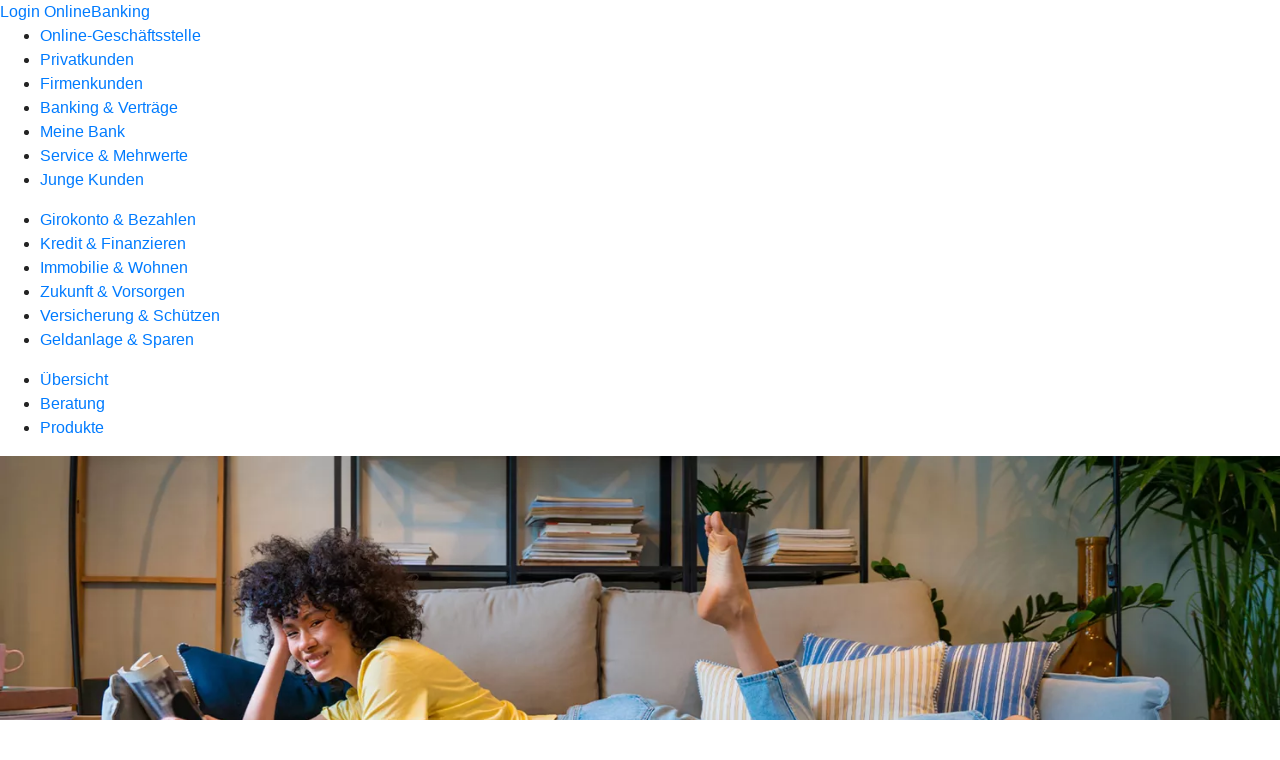

--- FILE ---
content_type: text/html
request_url: https://www.raiffeisenbank-elztal.de/privatkunden/versicherung-und-schuetzen/produkte/sach-vermoegensversicherung/mietkautionsbuergschaft-ruv.html
body_size: 187179
content:
<!DOCTYPE html><html lang="de-DE"><head><script type="text/javascript" src="/ruxitagentjs_ICA7NVfqrux_10327251022105625.js" data-dtconfig="rid=RID_1391420336|rpid=-219258414|domain=raiffeisenbank-elztal.de|reportUrl=/rb_0133a78f-f5b1-4db1-823f-66ff76e5deae|uam=1|app=73333e4efdd05646|coo=1|owasp=1|featureHash=ICA7NVfqrux|rdnt=1|uxrgce=1|bp=3|cuc=j0no77zv|mel=100000|expw=1|dpvc=1|ssv=4|lastModification=1768502208191|tp=500,50,0|srbbv=2|agentUri=/ruxitagentjs_ICA7NVfqrux_10327251022105625.js"></script><meta charset="utf-8"><title>Mietkautionsbürgschaft - Raiffeisenbank eG</title><meta name="viewport" content="width=device-width,initial-scale=1"><meta name="portal_theme" content="0366_0"><meta name="domain" content=".raiffeisenbank-elztal.de"><meta property="og:description" name="description" content="Sichern Sie sich mit einer R+V-MietkautionsBürgschaft größeren Spielraum beim Umzug. Mehr dazu bei Ihrer Raiffeisenbank eG Elztal."><meta property="og:title" content="R+V-MietkautionsBürgschaft"><meta property="og:image" content="https://atruvia.scene7.com/is/image/atruvia/mietkautionsbuergschaft-ruv-ogt-1200x628?ts&#x3D;1741350545479"><meta name="google-site-verification" content="8Aa276mmwPwkguxbpN2ecbapIzv5rld786dBZcJbCOA"><link rel="canonical" href="https://www.raiffeisenbank-elztal.de/privatkunden/versicherung-und-schuetzen/produkte/sach-vermoegensversicherung/mietkautionsbuergschaft-ruv.html"><link rel="icon" href="https://atruvia.scene7.com/is/image/atruvia/favicon-9"><link rel="preload" href="/kf-theme/assets?f=assets/bundle_rel.css" type="text/css" as="style"><link rel="stylesheet" href="/kf-theme/assets?f=assets/bundle_rel.css" title="kf-theme-bundle"><link rel="preload" href="/kf-theme/assets?f=assets/0366_0.css&a=LIGHT" type="text/css" as="style"><link rel="stylesheet" href="/kf-theme/assets?f=assets/0366_0.css&a=LIGHT" type="text/css" id="theme-colors"><link rel="stylesheet" href="/styles.f3e8a5cbc7091186.css"><link rel="modulepreload" href="/serviceproxy/homepage-cms-renderer-ui/main.js" data-automation-id="cms-renderer-ultimate-script" async></head><body><hra-root data-build-tag="25.12.2" data-env="PROD" data-renderer="cms-renderer-ultimate"><header class="hp-header"><a href="/services_cloud/portal" class="hp-portal-link" target="_blank">Login OnlineBanking</a><hra-header-nav><section slot="header-navigation"><nav class="hp-navigation" aria-label="Navigation"><ul class="nav-primary"><li><a href="/ogs.html" aria-label="Online-Geschäftsstelle">Online-Geschäftsstelle</a></li><li class="active"><a href="/privatkunden.html" aria-label="Privatkunden">Privatkunden</a></li><li><a href="/firmenkunden.html" aria-label="Firmenkunden">Firmenkunden</a></li><li><a href="/banking-und-vertraege.html" aria-label="Banking &amp; Verträge">Banking &amp; Verträge</a></li><li><a href="/meine-bank.html" aria-label="Meine Bank">Meine Bank</a></li><li><a href="/service.html" aria-label="Service &amp; Mehrwerte">Service &amp; Mehrwerte</a></li><li><a href="/junge-kunden.html" aria-label="Junge Kunden">Junge Kunden</a></li></ul></nav><nav class="hp-navigation" aria-label="Zweite Navigationsebene"><ul class="nav-secondary"><li><a href="/privatkunden/girokonto-und-bezahlen.html" aria-label="Girokonto &amp; Bezahlen">Girokonto &amp; Bezahlen</a></li><li><a href="/privatkunden/kredit-und-finanzieren.html" aria-label="Kredit &amp; Finanzieren">Kredit &amp; Finanzieren</a></li><li><a href="/privatkunden/immobilie-und-wohnen.html" aria-label="Immobilie &amp; Wohnen">Immobilie &amp; Wohnen</a></li><li><a href="/privatkunden/zukunft-und-vorsorgen.html" aria-label="Zukunft &amp; Vorsorgen">Zukunft &amp; Vorsorgen</a></li><li class="active"><a href="/privatkunden/versicherung-und-schuetzen.html" aria-label="Versicherung &amp; Schützen">Versicherung &amp; Schützen</a></li><li><a href="/privatkunden/geldanlage-und-sparen.html" aria-label="Geldanlage &amp; Sparen">Geldanlage &amp; Sparen</a></li></ul></nav><nav class="hp-navigation" aria-label="Dritte Navigationsebene"><ul class="nav-third"><li><a href="/privatkunden/versicherung-und-schuetzen/uebersicht.html" aria-label="Übersicht">Übersicht</a></li><li><a href="/privatkunden/versicherung-und-schuetzen/beratung.html" aria-label="Beratung">Beratung</a></li><li class="active"><a href="/privatkunden/versicherung-und-schuetzen/produkte.html" aria-label="Produkte">Produkte</a></li></ul></nav></section></hra-header-nav></header><main class="hp-main"><section class="render-containerClasses-container-xl render-containerClasses-pr-0 render-containerClasses-pl-0 render-cmsid-parsys_opener render-component-web-okp-opener-gerade-schraeg render-darstellung-gerade" data-cta-resource-type="opener" data-render-containerclasses="container-xl pr-0 pl-0" data-render-cmsid="parsys_opener" data-render-component="okp-opener-gerade-schraeg" data-render-darstellung="gerade"><article><picture><source media="(max-width: 599px)" srcset="https://atruvia.scene7.com/is/image/atruvia/mietkautionsbuergschaft-ruv-opener-gerade-1920x768:3-2?wid=320&hei=2500&fit=constrain%2C1&dpr=off&network=on&bfc=on 320w, https://atruvia.scene7.com/is/image/atruvia/mietkautionsbuergschaft-ruv-opener-gerade-1920x768:3-2?wid=480&hei=2500&fit=constrain%2C1&dpr=off&network=on&bfc=on 480w, https://atruvia.scene7.com/is/image/atruvia/mietkautionsbuergschaft-ruv-opener-gerade-1920x768:3-2?wid=640&hei=2500&fit=constrain%2C1&dpr=off&network=on&bfc=on 640w, https://atruvia.scene7.com/is/image/atruvia/mietkautionsbuergschaft-ruv-opener-gerade-1920x768:3-2?wid=800&hei=2500&fit=constrain%2C1&dpr=off&network=on&bfc=on 800w, https://atruvia.scene7.com/is/image/atruvia/mietkautionsbuergschaft-ruv-opener-gerade-1920x768:3-2?wid=1000&hei=2500&fit=constrain%2C1&dpr=off&network=on&bfc=on 1000w, https://atruvia.scene7.com/is/image/atruvia/mietkautionsbuergschaft-ruv-opener-gerade-1920x768:3-2?wid=1200&hei=2500&fit=constrain%2C1&dpr=off&network=on&bfc=on 1200w, https://atruvia.scene7.com/is/image/atruvia/mietkautionsbuergschaft-ruv-opener-gerade-1920x768:3-2?wid=1400&hei=2500&fit=constrain%2C1&dpr=off&network=on&bfc=on 1400w" sizes="100vw"><source media="(min-width: 600px) and (max-width: 1023px)" srcset="https://atruvia.scene7.com/is/image/atruvia/mietkautionsbuergschaft-ruv-opener-gerade-1920x768:3-2?wid=640&hei=2500&fit=constrain%2C1&dpr=off&network=on&bfc=on 640w, https://atruvia.scene7.com/is/image/atruvia/mietkautionsbuergschaft-ruv-opener-gerade-1920x768:3-2?wid=768&hei=2500&fit=constrain%2C1&dpr=off&network=on&bfc=on 768w, https://atruvia.scene7.com/is/image/atruvia/mietkautionsbuergschaft-ruv-opener-gerade-1920x768:3-2?wid=900&hei=2500&fit=constrain%2C1&dpr=off&network=on&bfc=on 900w, https://atruvia.scene7.com/is/image/atruvia/mietkautionsbuergschaft-ruv-opener-gerade-1920x768:3-2?wid=1024&hei=2500&fit=constrain%2C1&dpr=off&network=on&bfc=on 1024w, https://atruvia.scene7.com/is/image/atruvia/mietkautionsbuergschaft-ruv-opener-gerade-1920x768:3-2?wid=1280&hei=2500&fit=constrain%2C1&dpr=off&network=on&bfc=on 1280w, https://atruvia.scene7.com/is/image/atruvia/mietkautionsbuergschaft-ruv-opener-gerade-1920x768:3-2?wid=1536&hei=2500&fit=constrain%2C1&dpr=off&network=on&bfc=on 1536w, https://atruvia.scene7.com/is/image/atruvia/mietkautionsbuergschaft-ruv-opener-gerade-1920x768:3-2?wid=1792&hei=2500&fit=constrain%2C1&dpr=off&network=on&bfc=on 1792w, https://atruvia.scene7.com/is/image/atruvia/mietkautionsbuergschaft-ruv-opener-gerade-1920x768:3-2?wid=2048&hei=2500&fit=constrain%2C1&dpr=off&network=on&bfc=on 2048w" sizes="100vw"><source media="(min-width: 1024px) and (max-width: 1199px)" srcset="https://atruvia.scene7.com/is/image/atruvia/mietkautionsbuergschaft-ruv-opener-gerade-1920x768:5-2?wid=1200&hei=2500&fit=constrain%2C1&dpr=off&network=on&bfc=on 1200w, https://atruvia.scene7.com/is/image/atruvia/mietkautionsbuergschaft-ruv-opener-gerade-1920x768:5-2?wid=1500&hei=2500&fit=constrain%2C1&dpr=off&network=on&bfc=on 1500w, https://atruvia.scene7.com/is/image/atruvia/mietkautionsbuergschaft-ruv-opener-gerade-1920x768:5-2?wid=1800&hei=2500&fit=constrain%2C1&dpr=off&network=on&bfc=on 1800w, https://atruvia.scene7.com/is/image/atruvia/mietkautionsbuergschaft-ruv-opener-gerade-1920x768:5-2?wid=2100&hei=2500&fit=constrain%2C1&dpr=off&network=on&bfc=on 2100w, https://atruvia.scene7.com/is/image/atruvia/mietkautionsbuergschaft-ruv-opener-gerade-1920x768:5-2?wid=2400&hei=2500&fit=constrain%2C1&dpr=off&network=on&bfc=on 2400w" sizes="100vw"><source media="(min-width: 1200px) and (max-width: 1491px)" srcset="https://atruvia.scene7.com/is/image/atruvia/mietkautionsbuergschaft-ruv-opener-gerade-1920x768:5-2?wid=1492&hei=2500&fit=constrain%2C1&dpr=off&network=on&bfc=on 1492w, https://atruvia.scene7.com/is/image/atruvia/mietkautionsbuergschaft-ruv-opener-gerade-1920x768:5-2?wid=1865&hei=2500&fit=constrain%2C1&dpr=off&network=on&bfc=on 1865w, https://atruvia.scene7.com/is/image/atruvia/mietkautionsbuergschaft-ruv-opener-gerade-1920x768:5-2?wid=2238&hei=2500&fit=constrain%2C1&dpr=off&network=on&bfc=on 2238w, https://atruvia.scene7.com/is/image/atruvia/mietkautionsbuergschaft-ruv-opener-gerade-1920x768:5-2?wid=2611&hei=2500&fit=constrain%2C1&dpr=off&network=on&bfc=on 2611w, https://atruvia.scene7.com/is/image/atruvia/mietkautionsbuergschaft-ruv-opener-gerade-1920x768:5-2?wid=2984&hei=2500&fit=constrain%2C1&dpr=off&network=on&bfc=on 2984w" sizes="100vw"><source media="(min-width: 1492px)" srcset="https://atruvia.scene7.com/is/image/atruvia/mietkautionsbuergschaft-ruv-opener-gerade-1920x768:5-2?wid=1492&hei=2500&fit=constrain%2C1&dpr=off&network=on&bfc=on 1492w, https://atruvia.scene7.com/is/image/atruvia/mietkautionsbuergschaft-ruv-opener-gerade-1920x768:5-2?wid=1865&hei=2500&fit=constrain%2C1&dpr=off&network=on&bfc=on 1865w, https://atruvia.scene7.com/is/image/atruvia/mietkautionsbuergschaft-ruv-opener-gerade-1920x768:5-2?wid=2238&hei=2500&fit=constrain%2C1&dpr=off&network=on&bfc=on 2238w, https://atruvia.scene7.com/is/image/atruvia/mietkautionsbuergschaft-ruv-opener-gerade-1920x768:5-2?wid=2611&hei=2500&fit=constrain%2C1&dpr=off&network=on&bfc=on 2611w, https://atruvia.scene7.com/is/image/atruvia/mietkautionsbuergschaft-ruv-opener-gerade-1920x768:5-2?wid=2984&hei=2500&fit=constrain%2C1&dpr=off&network=on&bfc=on 2984w" sizes="1492px"><img src="https://atruvia.scene7.com/is/image/atruvia/mietkautionsbuergschaft-ruv-opener-gerade-1920x768:3-2?wid&#x3D;320&amp;hei&#x3D;2500&amp;fit&#x3D;constrain%2C1&amp;dpr&#x3D;off&amp;network&#x3D;on&amp;bfc&#x3D;on" alt="" class="image opener-gerade-schraeg-image"></picture><img src="https://atruvia.scene7.com/is/content/atruvia/ruv-logo" alt="Logo der R+V" title="Logo der R+V" class="opener-gerade-schraeg-logo legacy"><header><div class="cms-text render-containerClasses-container-xl render-containerClasses-pr-0 render-containerClasses-pl-0"><h1 style="text-align:left">Mietkautionsbürgschaft<br></h1><p style="text-align:left">Wenn Sie eine Wohnung oder ein Haus mieten, müssen Sie meist bis zu 3 Monatskaltmieten als Sicherheit zahlen. Vielleicht haben Sie Ihre bisherige Kaution noch nicht zurückbekommen. Dann kann es finanziell schnell mal eng werden. Schaffen Sie mit der R+V-MietkautionsBürgschaft mehr Spielraum für Umzugskosten, neue Möbel oder die lang ersehnte Urlaubsreise. Statt eine Kaution zu bezahlen, geben Sie Ihrer Vermieterin oder Ihrem Vermieter einfach eine Bürgschaftsurkunde. Gemeinsam mit der R+V beraten wir Sie gern.</p></div></header></article></section><article class="render-containerClasses-container render-cmsid-parsys_stickybar render-component-web-okp-sticky-bar render-cta-true render-type-primary" data-cta-resource-type="stickybar" data-render-containerclasses="container" data-render-cmsid="parsys_stickybar" data-render-component="okp-sticky-bar" data-render-cta="true" data-render-type="primary"><nav><ul class="cms-list"><li class="render-tabid-parsys_layout_829074415_text">Vorteile</li><li class="render-tabid-parsys_layout_676150237_text_1180698466">Voraussetzungen</li><li class="render-tabid-parsys_layout_500732917_text">Tarife</li></ul></nav><a href="/privatkunden/versicherung-und-schuetzen/produkte/sach-vermoegensversicherung/mietkautionsbuergschaft-ruv.html#parsys_layout_2048760440_co" target="_self" title="Zum Seitenabschnitt mit den Online-Abschlussmöglichkeiten" tabindex="-1" class="cms-button render-containerClasses-container render-type-primary"><span class="cms-label">Jetzt online abschließen</span></a></article><div class="render-containerClasses-container render-cmsid-parsys_layout_829074415 render-component-web-okp-layout render-topLevel-true render-backgroundColor-none render-layoutWidth-col-md render-direction-row render-flexClasses-align-items-start render-flexClasses-justify-content-start render-paddingStyle-padding-top-s render-paddingStyle-padding-right-none render-paddingStyle-padding-bottom-none render-paddingStyle-padding-left-none" data-cta-resource-type="layout" data-render-containerclasses="container" data-render-cmsid="parsys_layout_829074415" data-render-component="okp-layout" data-render-toplevel="true" data-render-backgroundcolor="none" data-render-layoutwidth="col-md" data-render-direction="row" data-render-flexclasses="align-items-start justify-content-start" data-render-paddingstyle="padding-top-s padding-right-none padding-bottom-none padding-left-none"><div class="render-layoutClasses-col-md render-cmsid-parsys_layout_829074415_text render-component-web-okp-text" data-cta-resource-type="text" data-render-layoutclasses="col-md" data-render-cmsid="parsys_layout_829074415_text" data-render-component="okp-text"><h2>Vorteile der R+V-MietkautionsBürgschaft</h2></div></div><div class="render-containerClasses-container render-cmsid-parsys_layout_1674686911 render-component-web-okp-layout render-topLevel-true render-backgroundColor-none render-layoutWidth-col-md render-direction-row render-flexClasses-align-items-start render-flexClasses-justify-content-start render-paddingStyle-padding-top-s render-paddingStyle-padding-right-none render-paddingStyle-padding-bottom-none render-paddingStyle-padding-left-none" data-cta-resource-type="layout" data-render-containerclasses="container" data-render-cmsid="parsys_layout_1674686911" data-render-component="okp-layout" data-render-toplevel="true" data-render-backgroundcolor="none" data-render-layoutwidth="col-md" data-render-direction="row" data-render-flexclasses="align-items-start justify-content-start" data-render-paddingstyle="padding-top-s padding-right-none padding-bottom-none padding-left-none"><div class="render-layoutClasses-col-md render-cmsid-parsys_layout_1674686911_text_364153956 render-component-web-okp-text" data-cta-resource-type="text" data-render-layoutclasses="col-md" data-render-cmsid="parsys_layout_1674686911_text_364153956" data-render-component="okp-text"><h3>Für Mieterinnen und Mieter</h3></div></div><div class="render-containerClasses-container render-cmsid-parsys_layout_569159126 render-component-web-okp-layout render-topLevel-true render-backgroundColor-none render-layoutWidth-col-md render-direction-row render-flexClasses-justify-content-start render-flexClasses-align-items-stretch render-paddingStyle-padding-top-none render-paddingStyle-padding-right-none render-paddingStyle-padding-bottom-m render-paddingStyle-padding-left-none" data-cta-resource-type="layout" data-render-containerclasses="container" data-render-cmsid="parsys_layout_569159126" data-render-component="okp-layout" data-render-toplevel="true" data-render-backgroundcolor="none" data-render-layoutwidth="col-md" data-render-direction="row" data-render-flexclasses="justify-content-start align-items-stretch" data-render-paddingstyle="padding-top-none padding-right-none padding-bottom-m padding-left-none"><article class="render-layoutClasses-col-md-4 render-cmsid-parsys_layout_569159126_featurebox_116369273_1646027781 render-component-web-okp-feature-box render-outline-true render-hintergrund-hell render-textAlign-center render-mediaType-pictogram render-variante-left" data-cta-resource-type="featurebox" data-render-layoutclasses="col-md-4" data-render-cmsid="parsys_layout_569159126_featurebox_116369273_1646027781" data-render-component="okp-feature-box" data-render-outline="true" data-render-hintergrund="hell" data-render-textalign="center" data-render-mediatype="pictogram" data-render-variante="left"><figure><i class="cms-icon" hidden>pict_basis-bestaetigung_96.svg</i></figure><h2 class="cms-title">Flexibel</h2><div class="cms-text render-layoutClasses-col-md-4"><ul class="checked"><li style="text-align:left">Wenn die vermietende Person einverstanden ist, können Sie die Bürgschaft nachträglich für ein bestehendes Mietverhältnis abschließen. Die Bürgschaftsurkunde ersetzt dann Ihre Kaution.</li><li style="text-align:left">Sie zahlen Ihren Versicherungsbeitrag im Voraus monatlich oder jährlich.</li><li style="text-align:left">Es gibt keine Mindestlaufzeit und die Bürgschaft ist täglich kündbar.</li></ul></div></article><article class="render-layoutClasses-col-md-4 render-cmsid-parsys_layout_569159126_featurebox_116369273 render-component-web-okp-feature-box render-outline-true render-hintergrund-hell render-textAlign-center render-mediaType-pictogram render-variante-left" data-cta-resource-type="featurebox" data-render-layoutclasses="col-md-4" data-render-cmsid="parsys_layout_569159126_featurebox_116369273" data-render-component="okp-feature-box" data-render-outline="true" data-render-hintergrund="hell" data-render-textalign="center" data-render-mediatype="pictogram" data-render-variante="left"><figure><i class="cms-icon" hidden>pict_basis-bestaetigung_96.svg</i></figure><h2 class="cms-title">Passgenau</h2><div class="cms-text render-layoutClasses-col-md-4"><ul class="checked"><li style="text-align:left">Sie zahlen Ihren Versicherungsbeitrag nur so lange, bis Sie die Rückgabeerklärung der Vermieterin oder des Vermieters bei der R+V eingereicht haben.</li><li style="text-align:left">Die R+V-MietkautionsBürgschaft bekommen Sie im Young- und Standard-Tarif.</li><li style="text-align:left">Die Bürgschaft deckt auch hohe Kautionssummen ab.</li></ul></div></article><article class="render-layoutClasses-col-md-4 render-cmsid-parsys_layout_569159126_featurebox render-component-web-okp-feature-box render-outline-true render-hintergrund-hell render-textAlign-center render-mediaType-pictogram render-variante-left" data-cta-resource-type="featurebox" data-render-layoutclasses="col-md-4" data-render-cmsid="parsys_layout_569159126_featurebox" data-render-component="okp-feature-box" data-render-outline="true" data-render-hintergrund="hell" data-render-textalign="center" data-render-mediatype="pictogram" data-render-variante="left"><figure><i class="cms-icon" hidden>pict_basis-bestaetigung_96.svg</i></figure><h2 class="cms-title">Einfach</h2><div class="cms-text render-layoutClasses-col-md-4"><ul class="checked"><li>Die R+V übernimmt für Sie die Mietkautionsbürgschaft und damit die Haftung gegenüber der vermietenden Partei.</li><li>Falls Ihre Vermieterin oder Ihr Vermieter die Bürgschaft nicht akzeptiert, geben Sie sie innerhalb der ersten 30 Tage beitragsfrei zurück.</li><li>Sie beantragen die Bürgschaft online. Nach Abschluss erhalten Sie die Urkunde zeitnah postalisch oder per PDF-Download.</li></ul></div></article></div><div class="render-containerClasses-container render-cmsid-parsys_layout render-component-web-okp-layout render-topLevel-true render-backgroundColor-none render-layoutWidth-col-md render-direction-row render-flexClasses-justify-content-center render-flexClasses-align-items-start render-paddingStyle-padding-top-none render-paddingStyle-padding-right-none render-paddingStyle-padding-bottom-none render-paddingStyle-padding-left-none" data-cta-resource-type="layout" data-render-containerclasses="container" data-render-cmsid="parsys_layout" data-render-component="okp-layout" data-render-toplevel="true" data-render-backgroundcolor="none" data-render-layoutwidth="col-md" data-render-direction="row" data-render-flexclasses="justify-content-center align-items-start" data-render-paddingstyle="padding-top-none padding-right-none padding-bottom-none padding-left-none"><div class="render-layoutClasses-col-md-6 render-cmsid-parsys_layout_text_1609263634_copy render-component-web-okp-text" data-cta-resource-type="text" data-render-layoutclasses="col-md-6" data-render-cmsid="parsys_layout_text_1609263634_copy" data-render-component="okp-text"><h3 style="text-align:left">Für Vermieterinnen, Vermieter und Hausverwaltungen</h3></div></div><div class="render-containerClasses-container render-cmsid-parsys_layout_1804280918 render-component-web-okp-layout render-topLevel-true render-backgroundColor-none render-layoutWidth-col-md render-direction-row render-flexClasses-justify-content-center render-flexClasses-align-items-start render-paddingStyle-padding-top-none render-paddingStyle-padding-right-none render-paddingStyle-padding-bottom-l render-paddingStyle-padding-left-none" data-cta-resource-type="layout" data-render-containerclasses="container" data-render-cmsid="parsys_layout_1804280918" data-render-component="okp-layout" data-render-toplevel="true" data-render-backgroundcolor="none" data-render-layoutwidth="col-md" data-render-direction="row" data-render-flexclasses="justify-content-center align-items-start" data-render-paddingstyle="padding-top-none padding-right-none padding-bottom-l padding-left-none"><article class="render-layoutClasses-col-md-6 render-cmsid-parsys_layout_1804280918_featurebox render-component-web-okp-feature-box render-outline-true render-hintergrund-hell render-textAlign-center render-mediaType-pictogram render-variante-left" data-cta-resource-type="featurebox" data-render-layoutclasses="col-md-6" data-render-cmsid="parsys_layout_1804280918_featurebox" data-render-component="okp-feature-box" data-render-outline="true" data-render-hintergrund="hell" data-render-textalign="center" data-render-mediatype="pictogram" data-render-variante="left"><figure><i class="cms-icon" hidden>pict_basis-bestaetigung_96.svg</i></figure><h2 class="cms-title">Komfortabel und sicher</h2><div class="cms-text render-layoutClasses-col-md-6"><ul class="checked"><li style="text-align:left">Die Bürgschaft deckt vom ersten Vermietungstag an bis zu 3 Monatskaltmieten ab.</li><li style="text-align:left">Der Verwaltungsaufwand ist gering und es gibt keine Gebühren.</li><li style="text-align:left">Es gilt die gleiche Rechtssicherheit wie bei Mietkautionen in bar.</li><li style="text-align:left">Schäden an der Mietsache teilen Sie der R+V einfach digital mit.</li></ul></div></article></div><div class="render-containerClasses-container render-cmsid-parsys_layout_676150237 render-component-web-okp-layout render-topLevel-true render-backgroundColor-none render-layoutWidth-col-md render-direction-row render-flexClasses-justify-content-center render-flexClasses-align-items-start render-paddingStyle-padding-top-m render-paddingStyle-padding-right-none render-paddingStyle-padding-bottom-none render-paddingStyle-padding-left-none" data-cta-resource-type="layout" data-render-containerclasses="container" data-render-cmsid="parsys_layout_676150237" data-render-component="okp-layout" data-render-toplevel="true" data-render-backgroundcolor="none" data-render-layoutwidth="col-md" data-render-direction="row" data-render-flexclasses="justify-content-center align-items-start" data-render-paddingstyle="padding-top-m padding-right-none padding-bottom-none padding-left-none"><div class="render-layoutClasses-col-md-8 render-cmsid-parsys_layout_676150237_text_1180698466 render-component-web-okp-text" data-cta-resource-type="text" data-render-layoutclasses="col-md-8" data-render-cmsid="parsys_layout_676150237_text_1180698466" data-render-component="okp-text"><h2>Voraussetzungen für die R+V-MietkautionsBürgschaft<br></h2></div></div><div class="render-containerClasses-container render-cmsid-parsys_layout_1151901227 render-component-web-okp-layout render-topLevel-true render-backgroundColor-none render-layoutWidth-col-md render-direction-row render-flexClasses-justify-content-center render-flexClasses-align-items-start render-paddingStyle-padding-top-none render-paddingStyle-padding-right-none render-paddingStyle-padding-bottom-l render-paddingStyle-padding-left-none" data-cta-resource-type="layout" data-render-containerclasses="container" data-render-cmsid="parsys_layout_1151901227" data-render-component="okp-layout" data-render-toplevel="true" data-render-backgroundcolor="none" data-render-layoutwidth="col-md" data-render-direction="row" data-render-flexclasses="justify-content-center align-items-start" data-render-paddingstyle="padding-top-none padding-right-none padding-bottom-l padding-left-none"><div class="render-layoutClasses-col-md-4 render-cmsid-parsys_layout_1151901227_text render-component-web-okp-text" data-cta-resource-type="text" data-render-layoutclasses="col-md-4" data-render-cmsid="parsys_layout_1151901227_text" data-render-component="okp-text"><ul><li>Es handelt sich um eine private Mietsache in Deutschland, die Sie selbst bewohnen, aber nicht gewerblich nutzen.</li><li>Der zu mietende Raum befindet sich nicht in einem Pflegeheim.</li><li>Bei einer Wohngemeinschaft schließt eine Person die R+V-MietkautionsBürgschaft für die ganze Wohnung ab.</li></ul></div><div class="render-layoutClasses-col-md-4 render-cmsid-parsys_layout_1151901227_image render-component-web-okp-image render-hasCaption-false render-viewport-false" data-cta-resource-type="image" data-render-layoutclasses="col-md-4" data-render-cmsid="parsys_layout_1151901227_image" data-render-component="okp-image" data-render-hascaption="false" data-render-viewport="false"><img src="https://atruvia.scene7.com/is/content/atruvia/illu_haus-mit-schluessel-und-urkunde-xl_polychrome" alt="" class="cms-image legacy"></div></div><div class="render-containerClasses-container render-cmsid-parsys_layout_500732917 render-component-web-okp-layout render-topLevel-true render-backgroundColor-primary render-layoutWidth-col-md render-direction-row render-flexClasses-justify-content-center render-flexClasses-align-items-start render-classes-kf-color-primary-contrast render-classes-kf-bg-primary render-paddingStyle-padding-top-l render-paddingStyle-padding-right-none render-paddingStyle-padding-bottom-none render-paddingStyle-padding-left-none" data-cta-resource-type="layout" data-render-containerclasses="container" data-render-cmsid="parsys_layout_500732917" data-render-component="okp-layout" data-render-toplevel="true" data-render-backgroundcolor="primary" data-render-layoutwidth="col-md" data-render-direction="row" data-render-flexclasses="justify-content-center align-items-start" data-render-classes="kf-color-primary-contrast kf-bg-primary" data-render-paddingstyle="padding-top-l padding-right-none padding-bottom-none padding-left-none"><div class="render-layoutClasses-col-md-8 render-cmsid-parsys_layout_500732917_text render-component-web-okp-text" data-cta-resource-type="text" data-render-layoutclasses="col-md-8" data-render-cmsid="parsys_layout_500732917_text" data-render-component="okp-text"><h2>Der passende Tarif für Ihren individuellen Bedarf</h2></div></div><div class="render-containerClasses-container render-cmsid-parsys_layout_90197968 render-component-web-okp-layout render-topLevel-true render-backgroundColor-primary render-layoutWidth-col-md render-direction-row render-flexClasses-justify-content-center render-flexClasses-align-items-start render-classes-kf-color-primary-contrast render-classes-kf-bg-primary render-paddingStyle-padding-top-none render-paddingStyle-padding-right-none render-paddingStyle-padding-bottom-s render-paddingStyle-padding-left-none" data-cta-resource-type="layout" data-render-containerclasses="container" data-render-cmsid="parsys_layout_90197968" data-render-component="okp-layout" data-render-toplevel="true" data-render-backgroundcolor="primary" data-render-layoutwidth="col-md" data-render-direction="row" data-render-flexclasses="justify-content-center align-items-start" data-render-classes="kf-color-primary-contrast kf-bg-primary" data-render-paddingstyle="padding-top-none padding-right-none padding-bottom-s padding-left-none"><div class="render-layoutClasses-col-md-8 render-cmsid-parsys_layout_90197968_text render-component-web-okp-text" data-cta-resource-type="text" data-render-layoutclasses="col-md-8" data-render-cmsid="parsys_layout_90197968_text" data-render-component="okp-text"><p>Wir bieten Ihnen die R+V-MietkautionsBürgschaft in 2 Tarifvarianten an. Für den Abschluss benötigen Sie einen unterschriebenen Mietvertrag. Holen Sie sich alternativ eine kostenfreie Vorabzusage für Ihre Vermieterin oder Ihren Vermieter.  </p></div></div><div class="render-containerClasses-container render-cmsid-parsys_layout_513796228 render-component-web-okp-layout render-topLevel-true render-backgroundColor-primary render-layoutWidth-col-md render-direction-row render-flexClasses-justify-content-center render-flexClasses-align-items-stretch render-classes-kf-color-primary-contrast render-classes-kf-bg-primary render-paddingStyle-padding-top-none render-paddingStyle-padding-right-none render-paddingStyle-padding-bottom-none render-paddingStyle-padding-left-none" data-cta-resource-type="layout" data-render-containerclasses="container" data-render-cmsid="parsys_layout_513796228" data-render-component="okp-layout" data-render-toplevel="true" data-render-backgroundcolor="primary" data-render-layoutwidth="col-md" data-render-direction="row" data-render-flexclasses="justify-content-center align-items-stretch" data-render-classes="kf-color-primary-contrast kf-bg-primary" data-render-paddingstyle="padding-top-none padding-right-none padding-bottom-none padding-left-none"><article class="render-layoutClasses-col-md-4 render-cmsid-parsys_layout_513796228_featurebox render-component-web-okp-feature-box render-outline-true render-hintergrund-hell render-textAlign-center render-mediaType-keine render-variante-left" data-cta-resource-type="featurebox" data-render-layoutclasses="col-md-4" data-render-cmsid="parsys_layout_513796228_featurebox" data-render-component="okp-feature-box" data-render-outline="true" data-render-hintergrund="hell" data-render-textalign="center" data-render-mediatype="keine" data-render-variante="left"><h2 class="cms-title">Young-Tarif</h2><div class="cms-text render-layoutClasses-col-md-4"><ul><li>Für alle 18- bis 25-Jährigen mit Kautionen von 500 Euro bis 1.500 Euro</li><li>Gültig, solange das Mietverhältnis besteht – auch über das 26. Lebensjahr hinaus</li><li>Kostenlose Vorabzusage für die Vermieterin oder den Vermieter möglich</li><li>Online abschließen und Bürgschaft direkt herunterladen</li><li>Ab 2,08 Euro pro Monat<sup>1</sup></li></ul></div></article><article class="render-layoutClasses-col-md-4 render-cmsid-parsys_layout_513796228_featurebox_391086292 render-component-web-okp-feature-box render-outline-true render-hintergrund-hell render-textAlign-center render-mediaType-keine render-variante-left" data-cta-resource-type="featurebox" data-render-layoutclasses="col-md-4" data-render-cmsid="parsys_layout_513796228_featurebox_391086292" data-render-component="okp-feature-box" data-render-outline="true" data-render-hintergrund="hell" data-render-textalign="center" data-render-mediatype="keine" data-render-variante="left"><h2 class="cms-title">Standard-Tarif</h2><div class="cms-text render-layoutClasses-col-md-4"><ul><li>Kostenlose Vorabzusage für die Vermieterin oder den Vermieter möglich</li><li>Online abschließen und Bürgschaft direkt herunterladen</li><li>Ab 4,17 Euro pro Monat<sup>2</sup></li></ul></div></article><article class="render-layoutClasses-col-md-6 render-cmsid-parsys_layout_513796228_featurebox_1358214180 render-component-web-okp-feature-box render-outline-false render-hintergrund-transparent render-textAlign-center render-mediaType-bild render-variante-center" data-cta-resource-type="featurebox" data-render-layoutclasses="col-md-6" data-render-cmsid="parsys_layout_513796228_featurebox_1358214180" data-render-component="okp-feature-box" data-render-outline="false" data-render-hintergrund="transparent" data-render-textalign="center" data-render-mediatype="bild" data-render-variante="center"><img src="https://atruvia.scene7.com/is/content/atruvia/illu_persoenliche-beratung-gross_polychrome" alt="" class="cms-image legacy"><h2 class="cms-title">Wir beraten Sie gern</h2><a href="/service/online-services/online-terminvereinbarung.html" target="_blank" title="Zur Online-Terminvereinbarung – neues Fenster" tabindex="-1" class="cms-button render-type-stroked"><span class="cms-label">Termin vereinbaren</span></a></article></div><div class="render-containerClasses-container render-cmsid-parsys_layout_2048760440_co render-component-web-okp-layout render-topLevel-true render-backgroundColor-none render-layoutWidth-col-md render-direction-row render-flexClasses-align-items-start render-flexClasses-justify-content-start render-paddingStyle-padding-top-l render-paddingStyle-padding-right-none render-paddingStyle-padding-bottom-none render-paddingStyle-padding-left-none" data-cta-resource-type="layout" data-render-containerclasses="container" data-render-cmsid="parsys_layout_2048760440_co" data-render-component="okp-layout" data-render-toplevel="true" data-render-backgroundcolor="none" data-render-layoutwidth="col-md" data-render-direction="row" data-render-flexclasses="align-items-start justify-content-start" data-render-paddingstyle="padding-top-l padding-right-none padding-bottom-none padding-left-none"><div class="render-layoutClasses-col-md render-cmsid-parsys_layout_2048760440_co_text render-component-web-okp-text" data-cta-resource-type="text" data-render-layoutclasses="col-md" data-render-cmsid="parsys_layout_2048760440_co_text" data-render-component="okp-text"><h2 style="text-align:left">Schließen Sie Ihre R+V-MietkautionsBürgschaft ganz einfach online ab<br></h2></div></div><section class="render-containerClasses-container render-cmsid-parsys_kundenweiche_6645507 render-component-web-okp-kundenweiche" data-cta-resource-type="kundenweiche" data-render-containerclasses="container" data-render-cmsid="parsys_kundenweiche_6645507" data-render-component="okp-kundenweiche"><article><figure><i class="cms-icon" hidden>pict_zahlungsverkehr-online-banking_96.svg</i></figure><h2 class="cms-title">Nutzen Sie das OnlineBanking?</h2><div class="cms-text render-containerClasses-container"><p>Schließen Sie Ihre R+V-MietkautionsBürgschaft direkt online ab.</p></div><a href="/services_cloud/portal/dl/mkb" target="_blank" title="Zur Abschluss-Strecke im OnlineBanking – neues Fenster" tabindex="-1" class="cms-button render-type-stroked"><figure><i class="cms-icon" hidden>ic_anmelden_24</i><figcaption class="cms-label">Jetzt anmelden und abschließen</figcaption></figure></a></article><article><figure><i class="cms-icon" hidden>pict_basis-laptop_96.svg</i></figure><h2 class="cms-title">Sie nutzen noch kein OnlineBanking?</h2><div class="cms-text render-containerClasses-container"><p>Lassen Sie Ihr Konto fürs OnlineBanking freischalten und schließen Sie Ihre R+V-MietkautionsBürgschaft direkt online ab.</p></div><a href="/banking-und-vertraege/banking/banking-privatkunden/onlinebanking/onlinebanking-freischalten.html" target="_blank" title="Zur OnlineBanking-Freischaltung - neues Fenster" tabindex="-1" class="cms-button render-type-stroked"><figure><i class="cms-icon" hidden>ic_anmelden_24</i><figcaption class="cms-label">Jetzt freischalten und abschließen</figcaption></figure></a></article><article><figure><i class="cms-icon" hidden>pict_10-prinzipien-themenwahl_96.svg</i></figure><h2 class="cms-title">Sie nutzen kein OnlineBanking oder haben noch kein Konto bei uns?</h2><div class="cms-text render-containerClasses-container"><p>Schließen Sie Ihre Versicherung einfach online bei unserem Partnerunternehmen R+V ab.</p></div><a href="/privatkunden/versicherung-und-schuetzen/produkte/sach-vermoegensversicherung/mietkautionsbuergschaft-ruv/mietkautionsbuergschaft-zustimmung-erstinformation-ruv.html" target="_self" title="Zur Erstinformation vor dem Produktabschluss bei der R+V" tabindex="-1" class="cms-button render-type-stroked"><figure><i class="cms-icon" hidden>ic_anmelden_24</i><figcaption class="cms-label">Jetzt online abschließen</figcaption></figure></a></article></section><article class="render-containerClasses-container render-cmsid-parsys_accordeon render-component-web-okp-akkordeon render-backgroundColor-keine render-variante-linksbuendig render-box-ausserhalb" data-cta-resource-type="accordeon" data-render-containerclasses="container" data-render-cmsid="parsys_accordeon" data-render-component="okp-akkordeon" data-render-backgroundcolor="keine" data-render-variante="linksbuendig" data-render-box="ausserhalb"><h2 class="cms-header">FAQ zur R+V-MietkautionsBürgschaft</h2><details class="render-cmsid-parsys_accordeon_accordeonfaqtab_copy render-component-web-okp-akkordeon-faq-tab render-expanded-false render-box-ausserhalb" data-cta-resource-type="accordeonfaqtab" data-render-cmsid="parsys_accordeon_accordeonfaqtab_copy" data-render-component="okp-akkordeon-faq-tab" data-render-expanded="false"><summary class="cms-title">Ab wann und wie lange ist meine R+V-MietkautionsBürgschaft gültig?</summary><div class="cms-text"><p>Die R+V-MietkautionsBürgschaft gilt ab dem Datum, das in der Bürgschaftsurkunde steht. Soweit nicht anders vereinbart, bleibt sie gültig, bis die R+V durch die Rückgabeerklärung von der Vermieterin oder dem Vermieter aus der Haftung entlassen wird oder bis die Versicherung die Bürgschaftssumme im Schadensfall ganz ausgezahlt hat.</p></div></details><details class="render-cmsid-parsys_accordeon_accordeonfaqtab_1491658679 render-component-web-okp-akkordeon-faq-tab render-expanded-false render-box-ausserhalb" data-cta-resource-type="accordeonfaqtab" data-render-cmsid="parsys_accordeon_accordeonfaqtab_1491658679" data-render-component="okp-akkordeon-faq-tab" data-render-expanded="false"><summary class="cms-title">Wie berechne ich meinen Versicherungsbeitrag?</summary><div class="cms-text"><p>Für jede R+V-Bürgschaft zahlen Sie einen separaten Beitrag. Er berechnet sich aus der Höhe der Bürgschaft und den Abständen, in denen Sie den Beitrag zahlen, zum Beispiel monatlich. Aus den einzelnen Beiträgen ergibt sich Ihre gesamte Beitragssumme.</p></div></details><details class="render-cmsid-parsys_accordeon_accordeonfaqtab_852440769 render-component-web-okp-akkordeon-faq-tab render-expanded-false render-box-ausserhalb" data-cta-resource-type="accordeonfaqtab" data-render-cmsid="parsys_accordeon_accordeonfaqtab_852440769" data-render-component="okp-akkordeon-faq-tab" data-render-expanded="false"><summary class="cms-title">Gibt es Beschränkungen bei der Höhe meiner R+V-MietkautionsBürgschaft?</summary><div class="cms-text"><p>Ja. Nach § 551, Absatz 1 BGB darf eine Mietsicherheit nicht höher als 3 Nettomieten sein. Die R+V bürgt für Summen von 500 bis maximal 15.000 Euro. Diese Obergrenze gilt auch, wenn Sie mehrere Bürgschaften in Ihren Vertrag einschließen.</p></div></details><details class="render-cmsid-parsys_accordeon_accordeonfaqtab_1327510987 render-component-web-okp-akkordeon-faq-tab render-expanded-false render-box-ausserhalb" data-cta-resource-type="accordeonfaqtab" data-render-cmsid="parsys_accordeon_accordeonfaqtab_1327510987" data-render-component="okp-akkordeon-faq-tab" data-render-expanded="false"><summary class="cms-title">Kann ich meinen Vertrag bei einem Umzug fortführen?</summary><div class="cms-text"><p>Ja. Per Änderungsantrag nehmen Sie eine neue Bürgschaft in Ihren bestehenden Vertrag auf. Für die bisherige R+V-MietkautionsBürgschaft müssen Sie keinen Beitrag mehr zahlen, sobald die R+V die Kündigungsbestätigung des alten Mietvertrags bekommen hat. Aufgehoben wird die bisherige R+V-MietkautionsBürgschaft, sobald sie der R+V zusammen mit der Rückgabeerklärung der Vermieterin oder des Vermieters vorliegt. Die Rückgabeerklärung muss von der vermietenden Partei unterschrieben sein. Der Versicherungsvertrag endet erst, wenn alle in ihm gebündelten Bürgschaften von den jeweils vermietenden Parteien freigegeben sind. Die R+V-MietkautionsBürgschaft aus einem vorhergehenden Mietverhältnis ist nicht übertragbar.</p></div></details><details class="render-cmsid-parsys_accordeon_accordeonfaqtab_371915939 render-component-web-okp-akkordeon-faq-tab render-expanded-false render-box-ausserhalb" data-cta-resource-type="accordeonfaqtab" data-render-cmsid="parsys_accordeon_accordeonfaqtab_371915939" data-render-component="okp-akkordeon-faq-tab" data-render-expanded="false"><summary class="cms-title">Was tue ich, wenn ich meine R+V-MietkautionsBürgschaft nicht mehr brauche?</summary><div class="cms-text"><p>Wenn Sie Ihre R+V-MietkautionsBürgschaft nicht mehr brauchen, zum Beispiel weil Sie umziehen, unterschreibt Ihre Vermieterin oder Ihr Vermieter einfach die Rückgabeerklärung auf der Rückseite der Bürgschaft und schickt das Dokument dann entweder per Post an die R+V oder als PDF-Datei an <a href="mailto:miete@ruv.de" class="external" target="_blank" rel="nofollow noreferrer">miete@ruv.de</a>.</p></div></details><details class="render-cmsid-parsys_accordeon_accordeonfaqtab_977800106 render-component-web-okp-akkordeon-faq-tab render-expanded-false render-box-ausserhalb" data-cta-resource-type="accordeonfaqtab" data-render-cmsid="parsys_accordeon_accordeonfaqtab_977800106" data-render-component="okp-akkordeon-faq-tab" data-render-expanded="false"><summary class="cms-title">Zahle ich nach meinem Auszug noch einen Versicherungsbeitrag?</summary><div class="cms-text"><p>Nein. Die R+V berechnet Ihnen ab Ihrem Auszugsdatum keinen Beitrag mehr, wenn ihr innerhalb von 3 Monaten mindestens eines der folgenden Dokumente vorliegt:<br> </p><ul><li>die Rückgabeerklärung der Vermieterin oder des Vermieters,</li><li>das Übergabeprotokoll und</li><li>die Kündigungsbestätigung der vermietenden Partei.</li></ul><p>Nach Ablauf der 3 Monate gilt der Stichtag, an dem mindestens eines der Dokumente bei der R+V eingeht. Senden Sie es an <a rel="nofollow noreferrer" href="mailto:miete@ruv.de" class="external" target="_blank">miete@ruv.de</a>.</p></div></details></article><div class="render-containerClasses-container render-cmsid-parsys_layout_589324241 render-component-web-okp-layout render-topLevel-true render-backgroundColor-none render-layoutWidth-col-md render-direction-row render-flexClasses-align-items-start render-flexClasses-justify-content-start render-paddingStyle-padding-top-s render-paddingStyle-padding-right-none render-paddingStyle-padding-bottom-none render-paddingStyle-padding-left-none" data-cta-resource-type="layout" data-render-containerclasses="container" data-render-cmsid="parsys_layout_589324241" data-render-component="okp-layout" data-render-toplevel="true" data-render-backgroundcolor="none" data-render-layoutwidth="col-md" data-render-direction="row" data-render-flexclasses="align-items-start justify-content-start" data-render-paddingstyle="padding-top-s padding-right-none padding-bottom-none padding-left-none"><div class="render-layoutClasses-col-md render-cmsid-parsys_layout_589324241_text_691007572 render-component-web-okp-text" data-cta-resource-type="text" data-render-layoutclasses="col-md" data-render-cmsid="parsys_layout_589324241_text_691007572" data-render-component="okp-text"><h2>Das könnte Sie auch interessieren</h2></div></div><div class="render-containerClasses-container render-cmsid-parsys_linkliste render-component-web-okp-linkliste render-darstellung-text render-position-rechts" data-cta-resource-type="linkliste" data-render-containerclasses="container" data-render-cmsid="parsys_linkliste" data-render-component="okp-linkliste" data-render-darstellung="text" data-render-position="rechts"><div><div><div class="render-cmsid-parsys_linkliste_linklisteabschnitt render-sub-linkliste-abschnitt" data-render-cmsid="parsys_linkliste_linklisteabschnitt" data-render-sub="linkliste-abschnitt"><h3 class="cms-abschnitt-header"></h3><ul><li><article class="render-component-web-okp-text-teaser render-linkType-standard render-cmsid-render-cmsid-parsys_linkliste_linklisteabschnitt_linklistelink_912651"><h2 class="cms-title">Hausratversicherung</h2><a href="/privatkunden/versicherung-und-schuetzen/produkte/sach-vermoegensversicherung/hausratversicherung-ruv.html" target="_self" title="Zur Produktbeschreibung der Hausratversicherung" tabindex="0" class="cms-link"><span class="cms-label">Hausratversicherung</span></a></article></li><li><article class="render-component-web-okp-text-teaser render-linkType-standard render-cmsid-render-cmsid-parsys_linkliste_linklisteabschnitt_linklistelink"><h2 class="cms-title">Privathaftpflichtversicherung</h2><a href="/privatkunden/versicherung-und-schuetzen/produkte/sach-vermoegensversicherung/private-haftpflichtversicherung-ruv.html" target="_self" title="Zur Produktbeschreibung der Privathaftpflichtversicherung" tabindex="0" class="cms-link"><span class="cms-label">Privathaftpflichtversicherung</span></a></article></li><li><article class="render-component-web-okp-text-teaser render-linkType-standard render-cmsid-render-cmsid-parsys_linkliste_linklisteabschnitt_linklistelink_424296"><h2 class="cms-title">Rechtsschutzversicherung</h2><a href="/privatkunden/versicherung-und-schuetzen/produkte/sach-vermoegensversicherung/rechtsschutzversicherung-ruv.html" target="_self" title="Zur Produktbeschreibung der Rechtsschutzversicherung" tabindex="0" class="cms-link"><span class="cms-label">Rechtsschutzversicherung</span></a></article></li></ul></div></div></div></div><div class="render-containerClasses-container render-cmsid-parsys_layout_590650225 render-component-web-okp-layout render-topLevel-true render-backgroundColor-none render-layoutWidth-col-md render-direction-row render-flexClasses-justify-content-center render-flexClasses-align-items-start render-paddingStyle-padding-top-l render-paddingStyle-padding-right-none render-paddingStyle-padding-bottom-none render-paddingStyle-padding-left-none" data-cta-resource-type="layout" data-render-containerclasses="container" data-render-cmsid="parsys_layout_590650225" data-render-component="okp-layout" data-render-toplevel="true" data-render-backgroundcolor="none" data-render-layoutwidth="col-md" data-render-direction="row" data-render-flexclasses="justify-content-center align-items-start" data-render-paddingstyle="padding-top-l padding-right-none padding-bottom-none padding-left-none"><div class="render-layoutClasses-col-md-8 render-cmsid-parsys_layout_590650225_text render-component-web-okp-text" data-cta-resource-type="text" data-render-layoutclasses="col-md-8" data-render-cmsid="parsys_layout_590650225_text" data-render-component="okp-text"><p><span class="mat-small"><sup>1</sup>Berechnungsgrundlage: Versicherungsbeitrag jährlich 25 Euro, Kautionssumme 640 Euro, Zahlweise jährlich, Alter bis 25 Jahre</span></p><p><span class="mat-small"><sup>2</sup>Berechnungsgrundlage: Versicherungsbeitrag jährlich 50 Euro, Kautionssumme 1.000 Euro, Zahlweise jährlich, Alter ab 26 Jahre</span></p></div></div></main><aside><section slot="contact-widget"></section></aside><footer><section class="hp-footer-branch-locator"><a href="https://suche.geno-banken.de/#/?config.api_token&#x3D;3M75Bn5sWiFXVHxReLsiGzTB&amp;config.location_type&#x3D;bank&amp;filters.bank_code&#x3D;66069103&amp;config.layout_bank_code&#x3D;66069103&amp;config.autofit&#x3D;true&amp;config.template_override&#x3D;vrb" class="hp-footer-branch-locator" slot="branch-locator"></a></section><section class="hp-footer-social-links"><ul slot="social-media-links"><li class="ic_instagram_24"><a href="https://www.instagram.com/raiffeisenbankelztal/"></a></li></ul></section><section class="hp-footer-navigation"><hra-footer-nav><nav slot="footer-navigation" aria-label="Fußzeilennavigation"><ul class="nav-footer"><li><a href="/impressum.html" title="Impressum">Impressum</a></li><li><a href="/datenschutz.html" title="Datenschutz">Datenschutz</a></li><li><a href="/nutzungsbedingungen.html" title="Nutzungsbedingungen">Nutzungsbedingungen</a></li><li><a href="/rechtliche-hinweise.html" title="Rechtliche Hinweise">Rechtliche Hinweise</a></li><li><a href="/agb.html" title="AGB">AGB</a></li><li><a href="/barrierefreiheit.html" title="Barrierefreiheit">Barrierefreiheit</a></li></ul></nav></hra-footer-nav></section></footer></hra-root><script type="module" src="/runtime.aa1f25b2cd7a4bd5.js"></script><script type="module" src="/polyfills.e8d3e141fb580634.js"></script><script type="module" src="/main.891bb487cf66a444.js"></script><script type="application/json" data-automation-id="homepage-configuration-object">{"defaultLanguage":"de-DE","translations":[{"languageCode":"de-DE","loginButtonLabel":"Login OnlineBanking","searchBarLabel":"Filialsuche","title":"","suffix":"Raiffeisenbank eG"}],"socialMediaLinks":[{"url":"https://www.instagram.com/raiffeisenbankelztal/","icon":"ic_instagram_24","title":""}],"googleVerify":"8Aa276mmwPwkguxbpN2ecbapIzv5rld786dBZcJbCOA","bingVerify":"","consentLayerOptionPersonal":true,"consentLayerOptionMarketing":true,"consentLayerOptionStatistic":true,"showSearchMenu":true,"showContactMenu":true,"searchFieldMode":"","branchSearchLink":"https://suche.geno-banken.de/#/?config.api_token=3M75Bn5sWiFXVHxReLsiGzTB&#x26;config.location_type=bank&#x26;filters.bank_code=66069103&#x26;config.layout_bank_code=66069103&#x26;config.autofit=true&#x26;config.template_override=vrb","branchSearchColorScheme":"vrb","showBranchSearchMenu":true}</script><script type="application/json" data-automation-id="homepage-content">{"statusCode":200,"contentPath":"/privatkunden/versicherung-und-schuetzen/produkte/sach-vermoegensversicherung/mietkautionsbuergschaft-ruv.html","error":{},"meta":{"language":"de-DE","title":"Mietkautionsb&#xFC;rgschaft - Raiffeisenbank eG","theme":"0366_0","googleVerify":"8Aa276mmwPwkguxbpN2ecbapIzv5rld786dBZcJbCOA","bingVerify":"","robots":"","canonical":"https://www.raiffeisenbank-elztal.de/privatkunden/versicherung-und-schuetzen/produkte/sach-vermoegensversicherung/mietkautionsbuergschaft-ruv.html","canonicalLink":"https://www.raiffeisenbank-elztal.de/privatkunden/versicherung-und-schuetzen/produkte/sach-vermoegensversicherung/mietkautionsbuergschaft-ruv.html","branchOverviewUrl":"https://geno-banken.de/#/?config.api_token=HFfYeuAyRt8GysVt6gQxXEP3&#x26;filters.bank_code=66069103&#x26;config.template_override=vrb","favicon":"https://atruvia.scene7.com/is/image/atruvia/favicon-9","ogTitle":"R+V-MietkautionsB&#xFC;rgschaft","ogDescription":"Mehr finanziellen Spielraum beim Umzug schaffen","ogImage":"https://atruvia.scene7.com/is/image/atruvia/mietkautionsbuergschaft-ruv-ogt-1200x628?ts=1741350545479","ogLanguage":"de","description":"Sichern Sie sich mit einer R+V-MietkautionsB&#xFC;rgschaft gr&#xF6;&#xDF;eren Spielraum beim Umzug. Mehr dazu bei Ihrer Raiffeisenbank eG Elztal."},"main":{"type":"cmsContent","contentPath":"/privatkunden/versicherung-und-schuetzen/produkte/sach-vermoegensversicherung/mietkautionsbuergschaft-ruv.html","basePath":"/privatkunden/versicherung-und-schuetzen/produkte/sach-vermoegensversicherung/mietkautionsbuergschaft-ruv.html","subRouteQuery":"","title":"Mietkautionsb&#xFC;rgschaft - Raiffeisenbank eG","language":"de-DE","noindex":false,"nofollow":false,"description":"Sichern Sie sich mit einer R+V-MietkautionsB&#xFC;rgschaft gr&#xF6;&#xDF;eren Spielraum beim Umzug. Mehr dazu bei Ihrer Raiffeisenbank eG Elztal.","ogTitle":"R+V-MietkautionsB&#xFC;rgschaft","ogDescription":"Mehr finanziellen Spielraum beim Umzug schaffen","ogImage":"https://atruvia.scene7.com/is/image/atruvia/mietkautionsbuergschaft-ruv-ogt-1200x628?ts=1741350545479","ogLanguage":"de","highlight":false,"header":{"navigation":[[{"title":"Online-Gesch&#xE4;ftsstelle","path":"/ogs.html","active":false},{"title":"Privatkunden","path":"/privatkunden.html","active":true},{"title":"Firmenkunden","path":"/firmenkunden.html","active":false},{"title":"Banking &#x26; Vertr&#xE4;ge","path":"/banking-und-vertraege.html","active":false},{"title":"Meine Bank","path":"/meine-bank.html","active":false},{"title":"Service &#x26; Mehrwerte","path":"/service.html","active":false},{"title":"Junge Kunden","path":"/junge-kunden.html","active":false}],[{"title":"Girokonto &#x26; Bezahlen","path":"/privatkunden/girokonto-und-bezahlen.html","active":false},{"title":"Kredit &#x26; Finanzieren","path":"/privatkunden/kredit-und-finanzieren.html","active":false},{"title":"Immobilie &#x26; Wohnen","path":"/privatkunden/immobilie-und-wohnen.html","active":false},{"title":"Zukunft &#x26; Vorsorgen","path":"/privatkunden/zukunft-und-vorsorgen.html","active":false},{"title":"Versicherung &#x26; Sch&#xFC;tzen","path":"/privatkunden/versicherung-und-schuetzen.html","active":true},{"title":"Geldanlage &#x26; Sparen","path":"/privatkunden/geldanlage-und-sparen.html","active":false}],[{"title":"&#xDC;bersicht","path":"/privatkunden/versicherung-und-schuetzen/uebersicht.html","active":false},{"title":"Beratung","path":"/privatkunden/versicherung-und-schuetzen/beratung.html","active":false},{"title":"Produkte","path":"/privatkunden/versicherung-und-schuetzen/produkte.html","active":true}],[{"title":"Kranken- und Pflegeversicherung","path":"/privatkunden/versicherung-und-schuetzen/produkte/kranken-und-pflegeversicherung.html","active":false},{"title":"Sach-, Verm&#xF6;gensversicherung","path":"/privatkunden/versicherung-und-schuetzen/produkte/sach-vermoegensversicherung.html","active":true},{"title":" Kfz-Versicherung","path":"/privatkunden/versicherung-und-schuetzen/produkte/kfz-versicherung.html","active":false},{"title":" Einkommen und Familie","path":"/privatkunden/versicherung-und-schuetzen/produkte/einkommen-familie.html","active":false},{"title":"Tierversicherung","path":"/privatkunden/versicherung-und-schuetzen/produkte/tierversicherung.html","active":false}],[{"title":"Hausratversicherung (R+V)","path":"/privatkunden/versicherung-und-schuetzen/produkte/sach-vermoegensversicherung/hausratversicherung-ruv.html","active":false},{"title":"Mietkautionsb&#xFC;rgschaft (R+V)","path":"/privatkunden/versicherung-und-schuetzen/produkte/sach-vermoegensversicherung/mietkautionsbuergschaft-ruv.html","active":true},{"title":"Private Haftpflichtversicherung (R+V)","path":"/privatkunden/versicherung-und-schuetzen/produkte/sach-vermoegensversicherung/private-haftpflichtversicherung-ruv.html","active":false},{"title":"Rechtsschutzversicherung (R+V)","path":"/privatkunden/versicherung-und-schuetzen/produkte/sach-vermoegensversicherung/rechtsschutzversicherung-ruv.html","active":false},{"title":"Bankschlie&#xDF;fachversicherung (R+V)","path":"/privatkunden/versicherung-und-schuetzen/produkte/sach-vermoegensversicherung/bankschliessfachversicherung-ruv.html","active":false},{"title":"Wohngeb&#xE4;udeversicherung (R+V)","path":"/privatkunden/versicherung-und-schuetzen/produkte/sach-vermoegensversicherung/wohngebaeudeversicherung-ruv.html","active":false}]]},"footer":{"navigation":[{"title":"Impressum","path":"/impressum.html","active":false},{"title":"Datenschutz","path":"/datenschutz.html","active":false},{"title":"Nutzungsbedingungen","path":"/nutzungsbedingungen.html","active":false},{"title":"Rechtliche Hinweise","path":"/rechtliche-hinweise.html","active":false},{"title":"AGB","path":"/agb.html","active":false},{"title":"Barrierefreiheit","path":"/barrierefreiheit.html","active":false}]},"payload":{"schema":[{"mainEntity":[{"@type":"Question","name":"Ab wann und wie lange ist meine R+V-MietkautionsB&#xFC;rgschaft g&#xFC;ltig?","acceptedAnswer":{"@type":"Answer","text":"&#x3C;p&#x3E;Die&#xA0;R+V-MietkautionsB&#xFC;rgschaft gilt ab dem Datum, das in der B&#xFC;rgschaftsurkunde steht. Soweit nicht anders vereinbart, bleibt sie g&#xFC;ltig, bis die&#xA0;R+V durch die R&#xFC;ckgabeerkl&#xE4;rung von der Vermieterin oder dem Vermieter aus der Haftung entlassen wird oder bis die Versicherung die B&#xFC;rgschaftssumme im Schadensfall ganz ausgezahlt hat.&#x3C;/p&#x3E;\r\n"}},{"@type":"Question","name":"Wie berechne ich meinen Versicherungsbeitrag?","acceptedAnswer":{"@type":"Answer","text":"&#x3C;p&#x3E;F&#xFC;r jede R+V-B&#xFC;rgschaft zahlen Sie einen separaten Beitrag. Er berechnet sich aus der H&#xF6;he der B&#xFC;rgschaft und den Abst&#xE4;nden, in denen Sie den Beitrag zahlen, zum Beispiel monatlich. Aus den einzelnen Beitr&#xE4;gen ergibt sich Ihre gesamte Beitragssumme.&#x3C;/p&#x3E;\r\n"}},{"@type":"Question","name":"Gibt es Beschr&#xE4;nkungen bei der H&#xF6;he meiner R+V-MietkautionsB&#xFC;rgschaft?","acceptedAnswer":{"@type":"Answer","text":"&#x3C;p&#x3E;Ja. Nach &#xA7; 551, Absatz 1 BGB darf eine Mietsicherheit nicht h&#xF6;her als 3 Nettomieten sein. Die&#xA0;R+V b&#xFC;rgt f&#xFC;r Summen von 500 bis maximal 15.000 Euro. Diese Obergrenze gilt auch, wenn Sie mehrere B&#xFC;rgschaften in Ihren Vertrag einschlie&#xDF;en.&#x3C;/p&#x3E;\r\n"}},{"@type":"Question","name":"Kann ich meinen Vertrag bei einem Umzug fortf&#xFC;hren?","acceptedAnswer":{"@type":"Answer","text":"&#x3C;p&#x3E;Ja. Per &#xC4;nderungsantrag nehmen Sie eine neue B&#xFC;rgschaft in Ihren bestehenden Vertrag auf. F&#xFC;r die bisherige&#x26;nbsp;R+V-MietkautionsB&#xFC;rgschaft m&#xFC;ssen Sie keinen Beitrag mehr zahlen, sobald die&#x26;nbsp;R+V die K&#xFC;ndigungsbest&#xE4;tigung des alten Mietvertrags bekommen hat. Aufgehoben wird die bisherige R+V-MietkautionsB&#xFC;rgschaft, sobald sie der&#x26;nbsp;R+V zusammen mit der R&#xFC;ckgabeerkl&#xE4;rung der Vermieterin oder des Vermieters vorliegt. Die R&#xFC;ckgabeerkl&#xE4;rung muss von der vermietenden Partei unterschrieben sein. Der Versicherungsvertrag endet erst, wenn alle in ihm geb&#xFC;ndelten B&#xFC;rgschaften von den jeweils vermietenden Parteien freigegeben sind. Die&#x26;nbsp;R+V-MietkautionsB&#xFC;rgschaft aus einem vorhergehenden Mietverh&#xE4;ltnis ist nicht &#xFC;bertragbar.&#x3C;/p&#x3E;\r\n"}},{"@type":"Question","name":"Was tue ich, wenn ich meine R+V-MietkautionsB&#xFC;rgschaft nicht mehr brauche?","acceptedAnswer":{"@type":"Answer","text":"&#x3C;p&#x3E;Wenn Sie Ihre R+V-MietkautionsB&#xFC;rgschaft nicht mehr brauchen, zum Beispiel weil Sie umziehen, unterschreibt Ihre Vermieterin oder Ihr Vermieter einfach die R&#xFC;ckgabeerkl&#xE4;rung auf der R&#xFC;ckseite der B&#xFC;rgschaft und schickt das Dokument dann entweder per Post an die&#xA0;R+V oder als PDF-Datei an&#xA0;&#x3C;a href=\"mailto:miete@ruv.de\" class=\"external\" target=\"_blank\" rel=\"nofollow noreferrer\"&#x3E;miete@ruv.de&#x3C;/a&#x3E;.&#x3C;/p&#x3E;\r\n"}},{"@type":"Question","name":"Zahle ich nach meinem Auszug noch einen Versicherungsbeitrag?","acceptedAnswer":{"@type":"Answer","text":"&#x3C;p&#x3E;Nein. Die&#x26;nbsp;R+V berechnet Ihnen ab Ihrem Auszugsdatum keinen Beitrag mehr, wenn ihr innerhalb von 3 Monaten mindestens eines der folgenden Dokumente vorliegt:&#x3C;br&#x3E;\r\n&#x26;nbsp;&#x3C;/p&#x3E;\r\n&#x3C;ul&#x3E;\r\n&#x3C;li&#x3E;die R&#xFC;ckgabeerkl&#xE4;rung der Vermieterin oder des Vermieters,&#x3C;/li&#x3E;\r\n&#x3C;li&#x3E;das &#xDC;bergabeprotokoll und&#x3C;/li&#x3E;\r\n&#x3C;li&#x3E;die K&#xFC;ndigungsbest&#xE4;tigung der vermietenden Partei.&#x3C;/li&#x3E;\r\n&#x3C;/ul&#x3E;\r\n&#x3C;p&#x3E;Nach Ablauf der 3 Monate gilt der Stichtag, an dem mindestens eines der Dokumente bei der&#x26;nbsp;R+V eingeht. Senden Sie es an &#x3C;a rel=\"nofollow noreferrer\" href=\"mailto:miete@ruv.de\" class=\"external\" target=\"_blank\"&#x3E;miete@ruv.de&#x3C;/a&#x3E;.&#x3C;/p&#x3E;\r\n"}}],"@type":"FAQPage","@context":"https://schema.org"}],"navigationtitle":"","oglanguage":"de","keywords":["mietbuergschaft","ruv"],"contentId":"_WB_1_6025c7a9-dd18-4e32-9ad1-db5e9686bfd1","description":"Sichern Sie sich mit einer R+V-MietkautionsB&#xFC;rgschaft gr&#xF6;&#xDF;eren Spielraum beim Umzug. Mehr dazu bei Ihrer Raiffeisenbank eG Elztal.","ogtitle":"R+V-MietkautionsB&#xFC;rgschaft","title":"Mietkautionsb&#xFC;rgschaft","tags":[{"name":"VRNW : Kanal&#xFC;bergreifend / DiVe-Tags / Privatkunden / Kredit und Baufinanzierung PK (Verteilerseite) / Kredit PK (Verteilerseite) / Mietb&#xFC;rgschaft PK","tag":"vrnw:cp_0/dive/privatkunden/kredit-baufinanzierung/kredit/mietbuergschaft"},{"name":"VRNW : Kanal&#xFC;bergreifend / Unternehmen / R+V","tag":"vrnw:cp_0/unternehmen/ruv"}],":items":{"parsys":{":items":{"kundenweiche_6645507":{"cmsid":"parsys_kundenweiche_6645507","show2":true,"show1":true,"show3":true,":type":"webcenter/vertriebsplattform/components/web/okp/kundenweiche","link1":{"nofollow":false,"external":false,"noreferrer":false,"title":"Zur Abschluss-Strecke im OnlineBanking &#x2013; neues Fenster","url":"/services_cloud/portal/dl/mkb","target":"_blank"},"picto2":"pict_basis-laptop_96.svg","picto1":"pict_zahlungsverkehr-online-banking_96.svg","link3":{"nofollow":false,"external":false,"noreferrer":false,"title":"Zur Erstinformation vor dem Produktabschluss bei der R+V","url":"/privatkunden/versicherung-und-schuetzen/produkte/sach-vermoegensversicherung/mietkautionsbuergschaft-ruv/mietkautionsbuergschaft-zustimmung-erstinformation-ruv.html","target":"_self"},"link2":{"nofollow":false,"external":false,"noreferrer":false,"title":"Zur OnlineBanking-Freischaltung - neues Fenster","url":"/banking-und-vertraege/banking/banking-privatkunden/onlinebanking/onlinebanking-freischalten.html","target":"_blank"},"picto3":"pict_10-prinzipien-themenwahl_96.svg","headlinetype3":"h2","headlinetype2":"h2","headlinetype1":"h2","containerClasses":"container","title1":"Jetzt anmelden und abschlie&#xDF;en","title2":"Jetzt freischalten und abschlie&#xDF;en","title3":"Jetzt online abschlie&#xDF;en","layoutClasses":"","text3":"&#x3C;p&#x3E;Schlie&#xDF;en Sie Ihre Versicherung einfach online bei unserem Partnerunternehmen R+V ab.&#x3C;/p&#x3E;\r\n","headline1":"Nutzen Sie das OnlineBanking?","text1":"&#x3C;p&#x3E;Schlie&#xDF;en Sie Ihre&#xA0;R+V-MietkautionsB&#xFC;rgschaft direkt online ab.&#x3C;/p&#x3E;\r\n","headline2":"Sie nutzen noch kein OnlineBanking?","text2":"&#x3C;p&#x3E;Lassen Sie Ihr Konto f&#xFC;rs&#x26;nbsp;OnlineBanking freischalten und schlie&#xDF;en Sie Ihre&#x26;nbsp;R+V-MietkautionsB&#xFC;rgschaft direkt online ab.&#x3C;/p&#x3E;\r\n","headline3":"Sie nutzen kein OnlineBanking oder haben noch kein Konto bei uns?"},"layout_676150237":{"backgroundColor":"none","cmsid":"parsys_layout_676150237","classes":"","containerClasses":"container","flexClasses":"justify-content-center align-items-start","layoutWidth":"col-md",":items":{"text_1180698466":{"cmsid":"parsys_layout_676150237_text_1180698466","layoutClasses":"col-md-8",":type":"webcenter/vertriebsplattform/components/web/okp/text","sticky":"Voraussetzungen","text":"&#x3C;h2&#x3E;Voraussetzungen f&#xFC;r die R+V-MietkautionsB&#xFC;rgschaft&#x3C;br&#x3E;\r\n&#x3C;/h2&#x3E;\r\n"}},"selfAlign":"","layoutClasses":"",":type":"webcenter/vertriebsplattform/components/web/okp/layout",":itemsOrder":["text_1180698466"],"topLevel":true,"direction":"row","paddingStyle":"padding:40px 0px 0px 0px;"},"layout_589324241":{"backgroundColor":"none","cmsid":"parsys_layout_589324241","classes":"","containerClasses":"container","flexClasses":"align-items-start justify-content-start","layoutWidth":"col-md",":items":{"text_691007572":{"cmsid":"parsys_layout_589324241_text_691007572","layoutClasses":"col-md",":type":"webcenter/vertriebsplattform/components/web/okp/text","text":"&#x3C;h2&#x3E;Das k&#xF6;nnte Sie auch interessieren&#x3C;/h2&#x3E;\r\n"}},"selfAlign":"","layoutClasses":"",":type":"webcenter/vertriebsplattform/components/web/okp/layout",":itemsOrder":["text_691007572"],"topLevel":true,"direction":"row","paddingStyle":"padding:16px 0px 0px 0px;"},"stickybar":{"cta":true,"cmsid":"parsys_stickybar","layoutClasses":"",":type":"webcenter/vertriebsplattform/components/web/okp/stickybar","containerClasses":"container","link":{"nofollow":false,"external":false,"noreferrer":false,"title":"Zum Seitenabschnitt mit den Online-Abschlussm&#xF6;glichkeiten","url":"/privatkunden/versicherung-und-schuetzen/produkte/sach-vermoegensversicherung/mietkautionsbuergschaft-ruv.html#parsys_layout_2048760440_co","target":"_self"},"tabs":[{"id":"parsys_layout_829074415_text","title":"Vorteile"},{"id":"parsys_layout_676150237_text_1180698466","title":"Voraussetzungen"},{"id":"parsys_layout_500732917_text","title":"Tarife"}],"type":"primary","title":"Jetzt online abschlie&#xDF;en"},"layout_1151901227":{"backgroundColor":"none","cmsid":"parsys_layout_1151901227","classes":"","containerClasses":"container","flexClasses":"justify-content-center align-items-start","layoutWidth":"col-md",":items":{"image":{"image":{"reference":"https://atruvia.scene7.com/is/content/atruvia/illu_haus-mit-schluessel-und-urkunde-xl_polychrome?ts=1767992682042",":type":"foundation/components/image","dm":true,"title":"Illustration zweier Personen vor einem Haus, die untereinander einen Schl&#xFC;sselbund gegen ein Dokument austauschen","transparent":false},"cmsid":"parsys_layout_1151901227_image","layoutClasses":"col-md-4",":type":"webcenter/vertriebsplattform/components/web/okp/image","viewport":false,"link":{"nofollow":false,"external":false,"noreferrer":false,"target":"_self"}},"text":{"cmsid":"parsys_layout_1151901227_text","layoutClasses":"col-md-4",":type":"webcenter/vertriebsplattform/components/web/okp/text","text":"&#x3C;ul&#x3E;\r\n&#x3C;li&#x3E;Es handelt sich um eine private Mietsache in Deutschland, die Sie selbst bewohnen, aber nicht gewerblich nutzen.&#x3C;/li&#x3E;\r\n&#x3C;li&#x3E;Der zu mietende Raum befindet sich nicht in einem Pflegeheim.&#x3C;/li&#x3E;\r\n&#x3C;li&#x3E;Bei einer Wohngemeinschaft schlie&#xDF;t eine Person die&#x26;nbsp;R+V-MietkautionsB&#xFC;rgschaft f&#xFC;r die ganze Wohnung ab.&#x3C;/li&#x3E;\r\n&#x3C;/ul&#x3E;\r\n"}},"selfAlign":"","layoutClasses":"",":type":"webcenter/vertriebsplattform/components/web/okp/layout",":itemsOrder":["text","image"],"topLevel":true,"direction":"row","paddingStyle":"padding:0px 0px 64px 0px;"},"linkliste":{"image":{":type":"webcenter/hidden","dm":false,"transparent":false},"cmsid":"parsys_linkliste","darstellung":"text","containerClasses":"container","headertype":"h2","collapseTextTeasser":false,":items":{"linklisteabschnitt":{":items":{"linklistelink":{"auswahl":"standard","cmsid":"parsys_linkliste_linklisteabschnitt_linklistelink","layoutClasses":"",":type":"webcenter/vertriebsplattform/components/web/okp/linklistelink","link":{"nofollow":false,"external":false,"noreferrer":false,"title":"Zur Produktbeschreibung der Privathaftpflichtversicherung","url":"/privatkunden/versicherung-und-schuetzen/produkte/sach-vermoegensversicherung/private-haftpflichtversicherung-ruv.html","target":"_self"},"linktitle":"Privathaftpflichtversicherung"},"linklistelink_912651":{"auswahl":"standard","cmsid":"parsys_linkliste_linklisteabschnitt_linklistelink_912651","layoutClasses":"",":type":"webcenter/vertriebsplattform/components/web/okp/linklistelink","link":{"nofollow":false,"external":false,"noreferrer":false,"title":"Zur Produktbeschreibung der Hausratversicherung","url":"/privatkunden/versicherung-und-schuetzen/produkte/sach-vermoegensversicherung/hausratversicherung-ruv.html","target":"_self"},"linktitle":"Hausratversicherung"},"linklistelink_424296":{"auswahl":"standard","cmsid":"parsys_linkliste_linklisteabschnitt_linklistelink_424296","layoutClasses":"",":type":"webcenter/vertriebsplattform/components/web/okp/linklistelink","link":{"nofollow":false,"external":false,"noreferrer":false,"title":"Zur Produktbeschreibung der Rechtsschutzversicherung","url":"/privatkunden/versicherung-und-schuetzen/produkte/sach-vermoegensversicherung/rechtsschutzversicherung-ruv.html","target":"_self"},"linktitle":"Rechtsschutzversicherung"}},"cmsid":"parsys_linkliste_linklisteabschnitt","layoutClasses":"",":type":"webcenter/vertriebsplattform/components/web/okp/linklisteabschnitt","liste":[{"auswahl":"standard","cmsid":"parsys_linkliste_linklisteabschnitt_linklistelink_912651","layoutClasses":"",":type":"webcenter/vertriebsplattform/components/web/okp/linklistelink","link":{"nofollow":false,"external":false,"noreferrer":false,"title":"Zur Produktbeschreibung der Hausratversicherung","url":"/privatkunden/versicherung-und-schuetzen/produkte/sach-vermoegensversicherung/hausratversicherung-ruv.html","target":"_self"},"linktitle":"Hausratversicherung"},{"auswahl":"standard","cmsid":"parsys_linkliste_linklisteabschnitt_linklistelink","layoutClasses":"",":type":"webcenter/vertriebsplattform/components/web/okp/linklistelink","link":{"nofollow":false,"external":false,"noreferrer":false,"title":"Zur Produktbeschreibung der Privathaftpflichtversicherung","url":"/privatkunden/versicherung-und-schuetzen/produkte/sach-vermoegensversicherung/private-haftpflichtversicherung-ruv.html","target":"_self"},"linktitle":"Privathaftpflichtversicherung"},{"auswahl":"standard","cmsid":"parsys_linkliste_linklisteabschnitt_linklistelink_424296","layoutClasses":"",":type":"webcenter/vertriebsplattform/components/web/okp/linklistelink","link":{"nofollow":false,"external":false,"noreferrer":false,"title":"Zur Produktbeschreibung der Rechtsschutzversicherung","url":"/privatkunden/versicherung-und-schuetzen/produkte/sach-vermoegensversicherung/rechtsschutzversicherung-ruv.html","target":"_self"},"linktitle":"Rechtsschutzversicherung"}],":itemsOrder":["linklistelink_912651","linklistelink","linklistelink_424296"],"breite":""}},"layoutClasses":"",":type":"webcenter/vertriebsplattform/components/web/okp/linkliste",":itemsOrder":["linklisteabschnitt"],"collapseLinkListe":false,"hintergrund":"","position":"rechts"},"accordeon":{":items":{"accordeonfaqtab_1327510987":{"expanded":false,"cmsid":"parsys_accordeon_accordeonfaqtab_1327510987","layoutClasses":"",":type":"webcenter/vertriebsplattform/components/web/okp/accordeonfaqtab","text":"&#x3C;p&#x3E;Ja. Per &#xC4;nderungsantrag nehmen Sie eine neue B&#xFC;rgschaft in Ihren bestehenden Vertrag auf. F&#xFC;r die bisherige&#x26;nbsp;R+V-MietkautionsB&#xFC;rgschaft m&#xFC;ssen Sie keinen Beitrag mehr zahlen, sobald die&#x26;nbsp;R+V die K&#xFC;ndigungsbest&#xE4;tigung des alten Mietvertrags bekommen hat. Aufgehoben wird die bisherige R+V-MietkautionsB&#xFC;rgschaft, sobald sie der&#x26;nbsp;R+V zusammen mit der R&#xFC;ckgabeerkl&#xE4;rung der Vermieterin oder des Vermieters vorliegt. Die R&#xFC;ckgabeerkl&#xE4;rung muss von der vermietenden Partei unterschrieben sein. Der Versicherungsvertrag endet erst, wenn alle in ihm geb&#xFC;ndelten B&#xFC;rgschaften von den jeweils vermietenden Parteien freigegeben sind. Die&#x26;nbsp;R+V-MietkautionsB&#xFC;rgschaft aus einem vorhergehenden Mietverh&#xE4;ltnis ist nicht &#xFC;bertragbar.&#x3C;/p&#x3E;\r\n","title":"Kann ich meinen Vertrag bei einem Umzug fortf&#xFC;hren?"},"accordeonfaqtab_977800106":{"expanded":false,"cmsid":"parsys_accordeon_accordeonfaqtab_977800106","layoutClasses":"",":type":"webcenter/vertriebsplattform/components/web/okp/accordeonfaqtab","text":"&#x3C;p&#x3E;Nein. Die&#x26;nbsp;R+V berechnet Ihnen ab Ihrem Auszugsdatum keinen Beitrag mehr, wenn ihr innerhalb von 3 Monaten mindestens eines der folgenden Dokumente vorliegt:&#x3C;br&#x3E;\r\n&#x26;nbsp;&#x3C;/p&#x3E;\r\n&#x3C;ul&#x3E;\r\n&#x3C;li&#x3E;die R&#xFC;ckgabeerkl&#xE4;rung der Vermieterin oder des Vermieters,&#x3C;/li&#x3E;\r\n&#x3C;li&#x3E;das &#xDC;bergabeprotokoll und&#x3C;/li&#x3E;\r\n&#x3C;li&#x3E;die K&#xFC;ndigungsbest&#xE4;tigung der vermietenden Partei.&#x3C;/li&#x3E;\r\n&#x3C;/ul&#x3E;\r\n&#x3C;p&#x3E;Nach Ablauf der 3 Monate gilt der Stichtag, an dem mindestens eines der Dokumente bei der&#x26;nbsp;R+V eingeht. Senden Sie es an &#x3C;a rel=\"nofollow noreferrer\" href=\"mailto:miete@ruv.de\" class=\"external\" target=\"_blank\"&#x3E;miete@ruv.de&#x3C;/a&#x3E;.&#x3C;/p&#x3E;\r\n","title":"Zahle ich nach meinem Auszug noch einen Versicherungsbeitrag?"},"accordeonfaqtab_371915939":{"expanded":false,"cmsid":"parsys_accordeon_accordeonfaqtab_371915939","layoutClasses":"",":type":"webcenter/vertriebsplattform/components/web/okp/accordeonfaqtab","text":"&#x3C;p&#x3E;Wenn Sie Ihre R+V-MietkautionsB&#xFC;rgschaft nicht mehr brauchen, zum Beispiel weil Sie umziehen, unterschreibt Ihre Vermieterin oder Ihr Vermieter einfach die R&#xFC;ckgabeerkl&#xE4;rung auf der R&#xFC;ckseite der B&#xFC;rgschaft und schickt das Dokument dann entweder per Post an die&#xA0;R+V oder als PDF-Datei an&#xA0;&#x3C;a href=\"mailto:miete@ruv.de\" class=\"external\" target=\"_blank\" rel=\"nofollow noreferrer\"&#x3E;miete@ruv.de&#x3C;/a&#x3E;.&#x3C;/p&#x3E;\r\n","title":"Was tue ich, wenn ich meine R+V-MietkautionsB&#xFC;rgschaft nicht mehr brauche?"},"accordeonfaqtab_1491658679":{"expanded":false,"cmsid":"parsys_accordeon_accordeonfaqtab_1491658679","layoutClasses":"",":type":"webcenter/vertriebsplattform/components/web/okp/accordeonfaqtab","text":"&#x3C;p&#x3E;F&#xFC;r jede R+V-B&#xFC;rgschaft zahlen Sie einen separaten Beitrag. Er berechnet sich aus der H&#xF6;he der B&#xFC;rgschaft und den Abst&#xE4;nden, in denen Sie den Beitrag zahlen, zum Beispiel monatlich. Aus den einzelnen Beitr&#xE4;gen ergibt sich Ihre gesamte Beitragssumme.&#x3C;/p&#x3E;\r\n","title":"Wie berechne ich meinen Versicherungsbeitrag?"},"accordeonfaqtab_copy":{"expanded":false,"cmsid":"parsys_accordeon_accordeonfaqtab_copy","layoutClasses":"",":type":"webcenter/vertriebsplattform/components/web/okp/accordeonfaqtab","text":"&#x3C;p&#x3E;Die&#xA0;R+V-MietkautionsB&#xFC;rgschaft gilt ab dem Datum, das in der B&#xFC;rgschaftsurkunde steht. Soweit nicht anders vereinbart, bleibt sie g&#xFC;ltig, bis die&#xA0;R+V durch die R&#xFC;ckgabeerkl&#xE4;rung von der Vermieterin oder dem Vermieter aus der Haftung entlassen wird oder bis die Versicherung die B&#xFC;rgschaftssumme im Schadensfall ganz ausgezahlt hat.&#x3C;/p&#x3E;\r\n","title":"Ab wann und wie lange ist meine R+V-MietkautionsB&#xFC;rgschaft g&#xFC;ltig?"},"accordeonfaqtab_852440769":{"expanded":false,"cmsid":"parsys_accordeon_accordeonfaqtab_852440769","layoutClasses":"",":type":"webcenter/vertriebsplattform/components/web/okp/accordeonfaqtab","text":"&#x3C;p&#x3E;Ja. Nach &#xA7; 551, Absatz 1 BGB darf eine Mietsicherheit nicht h&#xF6;her als 3 Nettomieten sein. Die&#xA0;R+V b&#xFC;rgt f&#xFC;r Summen von 500 bis maximal 15.000 Euro. Diese Obergrenze gilt auch, wenn Sie mehrere B&#xFC;rgschaften in Ihren Vertrag einschlie&#xDF;en.&#x3C;/p&#x3E;\r\n","title":"Gibt es Beschr&#xE4;nkungen bei der H&#xF6;he meiner R+V-MietkautionsB&#xFC;rgschaft?"}},"backgroundColor":"keine","cmsid":"parsys_accordeon","layoutClasses":"",":type":"webcenter/vertriebsplattform/components/web/okp/accordeon",":itemsOrder":["accordeonfaqtab_copy","accordeonfaqtab_1491658679","accordeonfaqtab_852440769","accordeonfaqtab_1327510987","accordeonfaqtab_371915939","accordeonfaqtab_977800106"],"variante":"linksbuendig","containerClasses":"container","header":"FAQ zur R+V-MietkautionsB&#xFC;rgschaft","box":"ausserhalb","headertype":"h2"},"layout":{"backgroundColor":"none","cmsid":"parsys_layout","classes":"","containerClasses":"container","flexClasses":"justify-content-center align-items-start","layoutWidth":"col-md",":items":{"text_1609263634_copy":{"cmsid":"parsys_layout_text_1609263634_copy","layoutClasses":"col-md-6",":type":"webcenter/vertriebsplattform/components/web/okp/text","text":"&#x3C;h3 style=\"text-align: left;\"&#x3E;F&#xFC;r Vermieterinnen, Vermieter und Hausverwaltungen&#x3C;/h3&#x3E;\r\n"}},"selfAlign":"","layoutClasses":"",":type":"webcenter/vertriebsplattform/components/web/okp/layout",":itemsOrder":["text_1609263634_copy"],"topLevel":true,"direction":"row","paddingStyle":"padding:0px 0px 0px 0px;"},"layout_90197968":{"backgroundColor":"primary","cmsid":"parsys_layout_90197968","classes":"kf-color-primary-contrast kf-bg-primary","containerClasses":"container","flexClasses":"justify-content-center align-items-start","layoutWidth":"col-md",":items":{"text":{"cmsid":"parsys_layout_90197968_text","layoutClasses":"col-md-8",":type":"webcenter/vertriebsplattform/components/web/okp/text","text":"&#x3C;p&#x3E;Wir bieten Ihnen die R+V-MietkautionsB&#xFC;rgschaft in 2 Tarifvarianten an. F&#xFC;r den Abschluss ben&#xF6;tigen Sie einen unterschriebenen Mietvertrag. Holen Sie sich alternativ eine kostenfreie Vorabzusage f&#xFC;r Ihre Vermieterin oder Ihren Vermieter.&#x26;nbsp;&#x26;nbsp;&#x3C;/p&#x3E;\r\n"}},"selfAlign":"","layoutClasses":"",":type":"webcenter/vertriebsplattform/components/web/okp/layout",":itemsOrder":["text"],"topLevel":true,"direction":"row","paddingStyle":"padding:0px 0px 16px 0px;"},"opener":{"image":{"reference":"https://atruvia.scene7.com/is/image/atruvia/mietkautionsbuergschaft-ruv-opener-gerade-1920x768?ts=1767992681797",":type":"foundation/components/image","width":1920,"dm":true,"title":"Eine junge Frau liegt auf einem Sofa und l&#xE4;chelt in die Kamera.","type":"JPEG","transparent":false,"height":768},"hasMobileImage":false,"cmsid":"parsys_opener","imageMobile":{":type":"foundation/components/image","dm":false,"transparent":false},"layoutClasses":"",":type":"webcenter/vertriebsplattform/components/web/okp/opener","darstellung":"gerade","containerClasses":"container-xl pr-0 pl-0","logo":{"reference":"https://atruvia.scene7.com/is/content/atruvia/ruv-logo?ts=1767992681803",":type":"foundation/components/image","alt":"Logo der R+V","dm":true,"title":"Logo der R+V","transparent":false},"text":"&#x3C;h1 style=\"text-align: left;\"&#x3E;Mietkautionsb&#xFC;rgschaft&#x3C;br /&#x3E;\r\n&#x3C;/h1&#x3E;\r\n&#x3C;p style=\"text-align: left;\"&#x3E;Wenn Sie eine Wohnung oder ein Haus mieten, m&#xFC;ssen Sie meist bis zu 3 Monatskaltmieten als Sicherheit zahlen. Vielleicht haben Sie Ihre bisherige Kaution noch nicht zur&#xFC;ckbekommen. Dann kann es finanziell schnell mal eng werden. Schaffen Sie mit der R+V-MietkautionsB&#xFC;rgschaft mehr Spielraum f&#xFC;r Umzugskosten, neue M&#xF6;bel oder die lang ersehnte Urlaubsreise. Statt eine Kaution zu bezahlen, geben Sie Ihrer Vermieterin oder Ihrem Vermieter einfach eine B&#xFC;rgschaftsurkunde. Gemeinsam mit der&#xA0;R+V beraten wir Sie gern.&#x3C;/p&#x3E;\r\n"},"layout_829074415":{"backgroundColor":"none","cmsid":"parsys_layout_829074415","classes":"","containerClasses":"container","flexClasses":"align-items-start justify-content-start","layoutWidth":"col-md",":items":{"text":{"cmsid":"parsys_layout_829074415_text","layoutClasses":"col-md",":type":"webcenter/vertriebsplattform/components/web/okp/text","sticky":"Vorteile","text":"&#x3C;h2&#x3E;Vorteile der&#xA0;R+V-MietkautionsB&#xFC;rgschaft&#x3C;/h2&#x3E;\r\n"}},"selfAlign":"","layoutClasses":"",":type":"webcenter/vertriebsplattform/components/web/okp/layout",":itemsOrder":["text"],"topLevel":true,"direction":"row","paddingStyle":"padding:16px 0px 0px 0px;"},"layout_569159126":{"backgroundColor":"none","cmsid":"parsys_layout_569159126","classes":"","containerClasses":"container","flexClasses":"justify-content-start align-items-stretch","layoutWidth":"col-md",":items":{"featurebox_116369273":{"outline":true,"cmsid":"parsys_layout_569159126_featurebox_116369273","titletype":"h2","layoutClasses":"col-md-4",":type":"webcenter/vertriebsplattform/components/web/okp/featurebox","variante":"linksbuendig","grafik":"Pictogramm","link":{"nofollow":false,"external":false,"noreferrer":false,"target":"_self"},"hintergrund":"hell","text":"&#x3C;ul class=\"checked\"&#x3E;\r\n&#x3C;li style=\"text-align: left;\"&#x3E;Sie zahlen Ihren Versicherungsbeitrag nur so lange, bis Sie die R&#xFC;ckgabeerkl&#xE4;rung der Vermieterin oder des Vermieters bei der&#xA0;R+V eingereicht haben.&#x3C;/li&#x3E;\r\n&#x3C;li style=\"text-align: left;\"&#x3E;Die&#xA0;R+V-MietkautionsB&#xFC;rgschaft bekommen Sie im Young- und Standard-Tarif.&#x3C;/li&#x3E;\r\n&#x3C;li style=\"text-align: left;\"&#x3E;Die B&#xFC;rgschaft deckt auch hohe Kautionssummen ab.&#x3C;/li&#x3E;\r\n&#x3C;/ul&#x3E;\r\n","title":"Passgenau","picto":"pict_basis-bestaetigung_96.svg"},"featurebox":{"outline":true,"cmsid":"parsys_layout_569159126_featurebox","titletype":"h2","layoutClasses":"col-md-4",":type":"webcenter/vertriebsplattform/components/web/okp/featurebox","variante":"linksbuendig","grafik":"Pictogramm","link":{"nofollow":false,"external":false,"noreferrer":false,"target":"_self"},"hintergrund":"hell","text":"&#x3C;ul class=\"checked\"&#x3E;\r\n&#x3C;li&#x3E;Die&#x26;nbsp;R+V &#xFC;bernimmt f&#xFC;r Sie die Mietkautionsb&#xFC;rgschaft und damit die Haftung gegen&#xFC;ber der vermietenden Partei.&#x3C;/li&#x3E;\r\n&#x3C;li&#x3E;Falls Ihre Vermieterin oder Ihr Vermieter die B&#xFC;rgschaft nicht akzeptiert, geben Sie sie innerhalb der ersten 30 Tage beitragsfrei zur&#xFC;ck.&#x3C;/li&#x3E;\r\n&#x3C;li&#x3E;Sie beantragen die B&#xFC;rgschaft online. Nach Abschluss erhalten Sie die Urkunde zeitnah postalisch oder per PDF-Download.&#x3C;/li&#x3E;\r\n&#x3C;/ul&#x3E;\r\n","title":"Einfach","picto":"pict_basis-bestaetigung_96.svg"},"featurebox_116369273_1646027781":{"outline":true,"cmsid":"parsys_layout_569159126_featurebox_116369273_1646027781","titletype":"h2","layoutClasses":"col-md-4",":type":"webcenter/vertriebsplattform/components/web/okp/featurebox","variante":"linksbuendig","grafik":"Pictogramm","link":{"nofollow":false,"external":false,"noreferrer":false,"target":"_self"},"hintergrund":"hell","text":"&#x3C;ul class=\"checked\"&#x3E;\r\n&#x3C;li style=\"text-align: left;\"&#x3E;Wenn die vermietende Person einverstanden ist, k&#xF6;nnen Sie die B&#xFC;rgschaft nachtr&#xE4;glich f&#xFC;r ein bestehendes Mietverh&#xE4;ltnis abschlie&#xDF;en. Die B&#xFC;rgschaftsurkunde ersetzt dann Ihre Kaution.&#x3C;/li&#x3E;\r\n&#x3C;li style=\"text-align: left;\"&#x3E;Sie zahlen Ihren Versicherungsbeitrag im Voraus monatlich oder j&#xE4;hrlich.&#x3C;/li&#x3E;\r\n&#x3C;li style=\"text-align: left;\"&#x3E;Es gibt keine Mindestlaufzeit und die B&#xFC;rgschaft ist t&#xE4;glich k&#xFC;ndbar.&#x3C;/li&#x3E;\r\n&#x3C;/ul&#x3E;\r\n","title":"Flexibel","picto":"pict_basis-bestaetigung_96.svg"}},"selfAlign":"","layoutClasses":"",":type":"webcenter/vertriebsplattform/components/web/okp/layout",":itemsOrder":["featurebox_116369273_1646027781","featurebox_116369273","featurebox"],"topLevel":true,"direction":"row","paddingStyle":"padding:0px 0px 40px 0px;"},"layout_1674686911":{"backgroundColor":"none","cmsid":"parsys_layout_1674686911","classes":"","containerClasses":"container","flexClasses":"align-items-start justify-content-start","layoutWidth":"col-md",":items":{"text_364153956":{"cmsid":"parsys_layout_1674686911_text_364153956","layoutClasses":"col-md",":type":"webcenter/vertriebsplattform/components/web/okp/text","text":"&#x3C;h3&#x3E;F&#xFC;r Mieterinnen und Mieter&#x3C;/h3&#x3E;\r\n"}},"selfAlign":"","layoutClasses":"",":type":"webcenter/vertriebsplattform/components/web/okp/layout",":itemsOrder":["text_364153956"],"topLevel":true,"direction":"row","paddingStyle":"padding:16px 0px 0px 0px;"},"layout_590650225":{"backgroundColor":"none","cmsid":"parsys_layout_590650225","classes":"","containerClasses":"container","flexClasses":"justify-content-center align-items-start","layoutWidth":"col-md",":items":{"text":{"cmsid":"parsys_layout_590650225_text","layoutClasses":"col-md-8",":type":"webcenter/vertriebsplattform/components/web/okp/text","text":"&#x3C;p&#x3E;&#x3C;span class=\"mat-small\"&#x3E;&#x3C;sup&#x3E;1&#x3C;/sup&#x3E;Berechnungsgrundlage: Versicherungsbeitrag j&#xE4;hrlich 25 Euro, Kautionssumme 640 Euro, Zahlweise j&#xE4;hrlich, Alter bis 25 Jahre &#x3C;/span&#x3E;&#x3C;/p&#x3E;\r\n&#x3C;p&#x3E;&#x3C;span class=\"mat-small\"&#x3E;&#x3C;sup&#x3E;2&#x3C;/sup&#x3E;Berechnungsgrundlage: Versicherungsbeitrag j&#xE4;hrlich 50 Euro, Kautionssumme 1.000 Euro, Zahlweise j&#xE4;hrlich, Alter ab 26 Jahre&#x3C;/span&#x3E;&#x3C;/p&#x3E;\r\n"}},"selfAlign":"","layoutClasses":"",":type":"webcenter/vertriebsplattform/components/web/okp/layout",":itemsOrder":["text"],"topLevel":true,"direction":"row","paddingStyle":"padding:64px 0px 0px 0px;"},"layout_1804280918":{"backgroundColor":"none","cmsid":"parsys_layout_1804280918","classes":"","containerClasses":"container","flexClasses":"justify-content-center align-items-start","layoutWidth":"col-md",":items":{"featurebox":{"outline":true,"cmsid":"parsys_layout_1804280918_featurebox","titletype":"h2","layoutClasses":"col-md-6",":type":"webcenter/vertriebsplattform/components/web/okp/featurebox","variante":"linksbuendig","grafik":"Pictogramm","link":{"nofollow":false,"external":false,"noreferrer":false,"target":"_self"},"hintergrund":"hell","text":"&#x3C;ul class=\"checked\"&#x3E;\r\n&#x3C;li style=\"text-align: left;\"&#x3E;Die B&#xFC;rgschaft deckt vom ersten Vermietungstag an bis zu 3 Monatskaltmieten ab.&#x3C;/li&#x3E;\r\n&#x3C;li style=\"text-align: left;\"&#x3E;Der Verwaltungsaufwand ist gering und es gibt keine Geb&#xFC;hren.&#x3C;/li&#x3E;\r\n&#x3C;li style=\"text-align: left;\"&#x3E;Es gilt die gleiche Rechtssicherheit wie bei Mietkautionen in bar.&#x3C;/li&#x3E;\r\n&#x3C;li style=\"text-align: left;\"&#x3E;Sch&#xE4;den an der Mietsache teilen Sie der&#xA0;R+V einfach digital mit.&#x3C;/li&#x3E;\r\n&#x3C;/ul&#x3E;\r\n","title":"Komfortabel und sicher","picto":"pict_basis-bestaetigung_96.svg"}},"selfAlign":"","layoutClasses":"",":type":"webcenter/vertriebsplattform/components/web/okp/layout",":itemsOrder":["featurebox"],"topLevel":true,"direction":"row","paddingStyle":"padding:0px 0px 64px 0px;"},"layout_513796228":{"backgroundColor":"primary","cmsid":"parsys_layout_513796228","classes":"kf-color-primary-contrast kf-bg-primary","containerClasses":"container","flexClasses":"justify-content-center align-items-stretch","layoutWidth":"col-md",":items":{"featurebox":{"outline":true,"cmsid":"parsys_layout_513796228_featurebox","titletype":"h2","layoutClasses":"col-md-4",":type":"webcenter/vertriebsplattform/components/web/okp/featurebox","variante":"linksbuendig","grafik":"keine","link":{"nofollow":false,"external":false,"noreferrer":false,"target":"_self"},"hintergrund":"hell","text":"&#x3C;ul&#x3E;\r\n&#x3C;li&#x3E;F&#xFC;r alle 18- bis 25-J&#xE4;hrigen mit Kautionen von 500 Euro bis 1.500 Euro&#x3C;/li&#x3E;\r\n&#x3C;li&#x3E;G&#xFC;ltig, solange das Mietverh&#xE4;ltnis besteht&#x26;nbsp;&#x2013; auch &#xFC;ber das 26. Lebensjahr hinaus&#x3C;/li&#x3E;\r\n&#x3C;li&#x3E;Kostenlose Vorabzusage f&#xFC;r die Vermieterin oder den Vermieter m&#xF6;glich&#x3C;/li&#x3E;\r\n&#x3C;li&#x3E;Online abschlie&#xDF;en und B&#xFC;rgschaft direkt herunterladen&#x3C;/li&#x3E;\r\n&#x3C;li&#x3E;Ab 2,08 Euro pro Monat&#x3C;sup&#x3E;1&#x3C;/sup&#x3E;&#x3C;/li&#x3E;\r\n&#x3C;/ul&#x3E;\r\n","title":"Young-Tarif"},"featurebox_1358214180":{"image":{"reference":"https://atruvia.scene7.com/is/content/atruvia/illu_persoenliche-beratung-gross_polychrome?ts=1767992682466",":type":"foundation/components/image","dm":true,"title":"Illustration einer Person, die zwei anderen Personen etwas erkl&#xE4;rt","transparent":false},"cmsid":"parsys_layout_513796228_featurebox_1358214180","variante":"zentriert","grafik":"Bild","link":{"nofollow":false,"external":false,"noreferrer":false,"title":"Zur Online-Terminvereinbarung &#x2013; neues Fenster","url":"/service/online-services/online-terminvereinbarung.html","target":"_blank"},"unterueberschrift":"","title":"Wir beraten Sie gern","linkTitle":"Termin vereinbaren","outline":false,"titletype":"h2","layoutClasses":"col-md-6",":type":"webcenter/vertriebsplattform/components/web/okp/featurebox","hintergrund":"nobackground"},"featurebox_391086292":{"outline":true,"cmsid":"parsys_layout_513796228_featurebox_391086292","titletype":"h2","layoutClasses":"col-md-4",":type":"webcenter/vertriebsplattform/components/web/okp/featurebox","variante":"linksbuendig","grafik":"keine","link":{"nofollow":false,"external":false,"noreferrer":false,"target":"_self"},"hintergrund":"hell","text":"&#x3C;ul&#x3E;\r\n&#x3C;li&#x3E;Kostenlose Vorabzusage f&#xFC;r die Vermieterin oder den Vermieter m&#xF6;glich&#x3C;/li&#x3E;\r\n&#x3C;li&#x3E;Online abschlie&#xDF;en und B&#xFC;rgschaft direkt herunterladen&#x3C;/li&#x3E;\r\n&#x3C;li&#x3E;Ab 4,17 Euro pro Monat&#x3C;sup&#x3E;2&#x3C;/sup&#x3E;&#x3C;/li&#x3E;\r\n&#x3C;/ul&#x3E;\r\n","title":"Standard-Tarif"}},"selfAlign":"","layoutClasses":"",":type":"webcenter/vertriebsplattform/components/web/okp/layout",":itemsOrder":["featurebox","featurebox_391086292","featurebox_1358214180"],"topLevel":true,"direction":"row","paddingStyle":"padding:0px 0px 0px 0px;"},"layout_500732917":{"backgroundColor":"primary","cmsid":"parsys_layout_500732917","classes":"kf-color-primary-contrast kf-bg-primary","containerClasses":"container","flexClasses":"justify-content-center align-items-start","layoutWidth":"col-md",":items":{"text":{"cmsid":"parsys_layout_500732917_text","layoutClasses":"col-md-8",":type":"webcenter/vertriebsplattform/components/web/okp/text","sticky":"Tarife","text":"&#x3C;h2&#x3E;Der passende Tarif f&#xFC;r Ihren individuellen Bedarf&#x3C;/h2&#x3E;\r\n"}},"selfAlign":"","layoutClasses":"",":type":"webcenter/vertriebsplattform/components/web/okp/layout",":itemsOrder":["text"],"topLevel":true,"direction":"row","paddingStyle":"padding:64px 0px 0px 0px;"},"layout_2048760440_co":{"backgroundColor":"none","cmsid":"parsys_layout_2048760440_co","classes":"","containerClasses":"container","flexClasses":"align-items-start justify-content-start","layoutWidth":"col-md",":items":{"text":{"cmsid":"parsys_layout_2048760440_co_text","layoutClasses":"col-md",":type":"webcenter/vertriebsplattform/components/web/okp/text","text":"&#x3C;h2 style=\"text-align: left;\"&#x3E;Schlie&#xDF;en Sie Ihre R+V-MietkautionsB&#xFC;rgschaft&#x26;nbsp;ganz einfach online ab&#x3C;br&#x3E;\r\n&#x3C;/h2&#x3E;\r\n"}},"selfAlign":"","layoutClasses":"",":type":"webcenter/vertriebsplattform/components/web/okp/layout",":itemsOrder":["text"],"topLevel":true,"direction":"row","paddingStyle":"padding:64px 0px 0px 0px;"}},":type":"webcenter/vertriebsplattform/components/parsys",":itemsOrder":["opener","stickybar","layout_829074415","layout_1674686911","layout_569159126","layout","layout_1804280918","layout_676150237","layout_1151901227","layout_500732917","layout_90197968","layout_513796228","layout_2048760440_co","kundenweiche_6645507","accordeon","layout_589324241","linkliste","layout_590650225"]}},"path":"/content/f0366-0/vp_1/de/content/privatkunden/versicherungen/sach-vermoegensversicherung/mietkautionsbuergschaft-ruv","ogImageUrl":"https://atruvia.scene7.com/is/image/atruvia/mietkautionsbuergschaft-ruv-ogt-1200x628?ts=1741350545479",":type":"webcenter/vertriebsplattform/pagecomponents/content",":itemsOrder":["parsys"],"ogdescription":"Mehr finanziellen Spielraum beim Umzug schaffen","lastModified":1767992682473,"ogAlt":"Eine junge Frau liegt auf einem Sofa und l&#xE4;chelt in die Kamera."},"payloadHtml":"&#x3C;section class=\"render-containerClasses-container-xl render-containerClasses-pr-0 render-containerClasses-pl-0 render-cmsid-parsys_opener render-component-web-okp-opener-gerade-schraeg render-darstellung-gerade\" data-cta-resource-type=\"opener\" data-render-containerclasses=\"container-xl pr-0 pl-0\" data-render-cmsid=\"parsys_opener\" data-render-component=\"okp-opener-gerade-schraeg\" data-render-darstellung=\"gerade\"&#x3E;&#x3C;article&#x3E;&#x3C;picture&#x3E;&#x3C;source media=\"(max-width: 599px)\" srcset=\"https://atruvia.scene7.com/is/image/atruvia/mietkautionsbuergschaft-ruv-opener-gerade-1920x768:3-2?wid=320&#x26;hei=2500&#x26;fit=constrain%2C1&#x26;dpr=off&#x26;network=on&#x26;bfc=on 320w, https://atruvia.scene7.com/is/image/atruvia/mietkautionsbuergschaft-ruv-opener-gerade-1920x768:3-2?wid=480&#x26;hei=2500&#x26;fit=constrain%2C1&#x26;dpr=off&#x26;network=on&#x26;bfc=on 480w, https://atruvia.scene7.com/is/image/atruvia/mietkautionsbuergschaft-ruv-opener-gerade-1920x768:3-2?wid=640&#x26;hei=2500&#x26;fit=constrain%2C1&#x26;dpr=off&#x26;network=on&#x26;bfc=on 640w, https://atruvia.scene7.com/is/image/atruvia/mietkautionsbuergschaft-ruv-opener-gerade-1920x768:3-2?wid=800&#x26;hei=2500&#x26;fit=constrain%2C1&#x26;dpr=off&#x26;network=on&#x26;bfc=on 800w, https://atruvia.scene7.com/is/image/atruvia/mietkautionsbuergschaft-ruv-opener-gerade-1920x768:3-2?wid=1000&#x26;hei=2500&#x26;fit=constrain%2C1&#x26;dpr=off&#x26;network=on&#x26;bfc=on 1000w, https://atruvia.scene7.com/is/image/atruvia/mietkautionsbuergschaft-ruv-opener-gerade-1920x768:3-2?wid=1200&#x26;hei=2500&#x26;fit=constrain%2C1&#x26;dpr=off&#x26;network=on&#x26;bfc=on 1200w, https://atruvia.scene7.com/is/image/atruvia/mietkautionsbuergschaft-ruv-opener-gerade-1920x768:3-2?wid=1400&#x26;hei=2500&#x26;fit=constrain%2C1&#x26;dpr=off&#x26;network=on&#x26;bfc=on 1400w\" sizes=\"100vw\"&#x3E;&#x3C;source media=\"(min-width: 600px) and (max-width: 1023px)\" srcset=\"https://atruvia.scene7.com/is/image/atruvia/mietkautionsbuergschaft-ruv-opener-gerade-1920x768:3-2?wid=640&#x26;hei=2500&#x26;fit=constrain%2C1&#x26;dpr=off&#x26;network=on&#x26;bfc=on 640w, https://atruvia.scene7.com/is/image/atruvia/mietkautionsbuergschaft-ruv-opener-gerade-1920x768:3-2?wid=768&#x26;hei=2500&#x26;fit=constrain%2C1&#x26;dpr=off&#x26;network=on&#x26;bfc=on 768w, https://atruvia.scene7.com/is/image/atruvia/mietkautionsbuergschaft-ruv-opener-gerade-1920x768:3-2?wid=900&#x26;hei=2500&#x26;fit=constrain%2C1&#x26;dpr=off&#x26;network=on&#x26;bfc=on 900w, https://atruvia.scene7.com/is/image/atruvia/mietkautionsbuergschaft-ruv-opener-gerade-1920x768:3-2?wid=1024&#x26;hei=2500&#x26;fit=constrain%2C1&#x26;dpr=off&#x26;network=on&#x26;bfc=on 1024w, https://atruvia.scene7.com/is/image/atruvia/mietkautionsbuergschaft-ruv-opener-gerade-1920x768:3-2?wid=1280&#x26;hei=2500&#x26;fit=constrain%2C1&#x26;dpr=off&#x26;network=on&#x26;bfc=on 1280w, https://atruvia.scene7.com/is/image/atruvia/mietkautionsbuergschaft-ruv-opener-gerade-1920x768:3-2?wid=1536&#x26;hei=2500&#x26;fit=constrain%2C1&#x26;dpr=off&#x26;network=on&#x26;bfc=on 1536w, https://atruvia.scene7.com/is/image/atruvia/mietkautionsbuergschaft-ruv-opener-gerade-1920x768:3-2?wid=1792&#x26;hei=2500&#x26;fit=constrain%2C1&#x26;dpr=off&#x26;network=on&#x26;bfc=on 1792w, https://atruvia.scene7.com/is/image/atruvia/mietkautionsbuergschaft-ruv-opener-gerade-1920x768:3-2?wid=2048&#x26;hei=2500&#x26;fit=constrain%2C1&#x26;dpr=off&#x26;network=on&#x26;bfc=on 2048w\" sizes=\"100vw\"&#x3E;&#x3C;source media=\"(min-width: 1024px) and (max-width: 1199px)\" srcset=\"https://atruvia.scene7.com/is/image/atruvia/mietkautionsbuergschaft-ruv-opener-gerade-1920x768:5-2?wid=1200&#x26;hei=2500&#x26;fit=constrain%2C1&#x26;dpr=off&#x26;network=on&#x26;bfc=on 1200w, https://atruvia.scene7.com/is/image/atruvia/mietkautionsbuergschaft-ruv-opener-gerade-1920x768:5-2?wid=1500&#x26;hei=2500&#x26;fit=constrain%2C1&#x26;dpr=off&#x26;network=on&#x26;bfc=on 1500w, https://atruvia.scene7.com/is/image/atruvia/mietkautionsbuergschaft-ruv-opener-gerade-1920x768:5-2?wid=1800&#x26;hei=2500&#x26;fit=constrain%2C1&#x26;dpr=off&#x26;network=on&#x26;bfc=on 1800w, https://atruvia.scene7.com/is/image/atruvia/mietkautionsbuergschaft-ruv-opener-gerade-1920x768:5-2?wid=2100&#x26;hei=2500&#x26;fit=constrain%2C1&#x26;dpr=off&#x26;network=on&#x26;bfc=on 2100w, https://atruvia.scene7.com/is/image/atruvia/mietkautionsbuergschaft-ruv-opener-gerade-1920x768:5-2?wid=2400&#x26;hei=2500&#x26;fit=constrain%2C1&#x26;dpr=off&#x26;network=on&#x26;bfc=on 2400w\" sizes=\"100vw\"&#x3E;&#x3C;source media=\"(min-width: 1200px) and (max-width: 1491px)\" srcset=\"https://atruvia.scene7.com/is/image/atruvia/mietkautionsbuergschaft-ruv-opener-gerade-1920x768:5-2?wid=1492&#x26;hei=2500&#x26;fit=constrain%2C1&#x26;dpr=off&#x26;network=on&#x26;bfc=on 1492w, https://atruvia.scene7.com/is/image/atruvia/mietkautionsbuergschaft-ruv-opener-gerade-1920x768:5-2?wid=1865&#x26;hei=2500&#x26;fit=constrain%2C1&#x26;dpr=off&#x26;network=on&#x26;bfc=on 1865w, https://atruvia.scene7.com/is/image/atruvia/mietkautionsbuergschaft-ruv-opener-gerade-1920x768:5-2?wid=2238&#x26;hei=2500&#x26;fit=constrain%2C1&#x26;dpr=off&#x26;network=on&#x26;bfc=on 2238w, https://atruvia.scene7.com/is/image/atruvia/mietkautionsbuergschaft-ruv-opener-gerade-1920x768:5-2?wid=2611&#x26;hei=2500&#x26;fit=constrain%2C1&#x26;dpr=off&#x26;network=on&#x26;bfc=on 2611w, https://atruvia.scene7.com/is/image/atruvia/mietkautionsbuergschaft-ruv-opener-gerade-1920x768:5-2?wid=2984&#x26;hei=2500&#x26;fit=constrain%2C1&#x26;dpr=off&#x26;network=on&#x26;bfc=on 2984w\" sizes=\"100vw\"&#x3E;&#x3C;source media=\"(min-width: 1492px)\" srcset=\"https://atruvia.scene7.com/is/image/atruvia/mietkautionsbuergschaft-ruv-opener-gerade-1920x768:5-2?wid=1492&#x26;hei=2500&#x26;fit=constrain%2C1&#x26;dpr=off&#x26;network=on&#x26;bfc=on 1492w, https://atruvia.scene7.com/is/image/atruvia/mietkautionsbuergschaft-ruv-opener-gerade-1920x768:5-2?wid=1865&#x26;hei=2500&#x26;fit=constrain%2C1&#x26;dpr=off&#x26;network=on&#x26;bfc=on 1865w, https://atruvia.scene7.com/is/image/atruvia/mietkautionsbuergschaft-ruv-opener-gerade-1920x768:5-2?wid=2238&#x26;hei=2500&#x26;fit=constrain%2C1&#x26;dpr=off&#x26;network=on&#x26;bfc=on 2238w, https://atruvia.scene7.com/is/image/atruvia/mietkautionsbuergschaft-ruv-opener-gerade-1920x768:5-2?wid=2611&#x26;hei=2500&#x26;fit=constrain%2C1&#x26;dpr=off&#x26;network=on&#x26;bfc=on 2611w, https://atruvia.scene7.com/is/image/atruvia/mietkautionsbuergschaft-ruv-opener-gerade-1920x768:5-2?wid=2984&#x26;hei=2500&#x26;fit=constrain%2C1&#x26;dpr=off&#x26;network=on&#x26;bfc=on 2984w\" sizes=\"1492px\"&#x3E;&#x3C;img src=\"https://atruvia.scene7.com/is/image/atruvia/mietkautionsbuergschaft-ruv-opener-gerade-1920x768:3-2?wid&#x26;#x3D;320&#x26;amp;hei&#x26;#x3D;2500&#x26;amp;fit&#x26;#x3D;constrain%2C1&#x26;amp;dpr&#x26;#x3D;off&#x26;amp;network&#x26;#x3D;on&#x26;amp;bfc&#x26;#x3D;on\" alt=\"\" class=\"image opener-gerade-schraeg-image\"&#x3E;&#x3C;/picture&#x3E;&#x3C;img src=\"https://atruvia.scene7.com/is/content/atruvia/ruv-logo\" alt=\"Logo der R+V\" title=\"Logo der R+V\" class=\"opener-gerade-schraeg-logo legacy\"&#x3E;&#x3C;header&#x3E;&#x3C;div class=\"cms-text render-containerClasses-container-xl render-containerClasses-pr-0 render-containerClasses-pl-0\"&#x3E;&#x3C;h1 style=\"text-align:left\"&#x3E;Mietkautionsb&#xFC;rgschaft&#x3C;br&#x3E;&#x3C;/h1&#x3E;&#x3C;p style=\"text-align:left\"&#x3E;Wenn Sie eine Wohnung oder ein Haus mieten, m&#xFC;ssen Sie meist bis zu 3 Monatskaltmieten als Sicherheit zahlen. Vielleicht haben Sie Ihre bisherige Kaution noch nicht zur&#xFC;ckbekommen. Dann kann es finanziell schnell mal eng werden. Schaffen Sie mit der R+V-MietkautionsB&#xFC;rgschaft mehr Spielraum f&#xFC;r Umzugskosten, neue M&#xF6;bel oder die lang ersehnte Urlaubsreise. Statt eine Kaution zu bezahlen, geben Sie Ihrer Vermieterin oder Ihrem Vermieter einfach eine B&#xFC;rgschaftsurkunde. Gemeinsam mit der&#xA0;R+V beraten wir Sie gern.&#x3C;/p&#x3E;&#x3C;/div&#x3E;&#x3C;/header&#x3E;&#x3C;/article&#x3E;&#x3C;/section&#x3E;&#x3C;article class=\"render-containerClasses-container render-cmsid-parsys_stickybar render-component-web-okp-sticky-bar render-cta-true render-type-primary\" data-cta-resource-type=\"stickybar\" data-render-containerclasses=\"container\" data-render-cmsid=\"parsys_stickybar\" data-render-component=\"okp-sticky-bar\" data-render-cta=\"true\" data-render-type=\"primary\"&#x3E;&#x3C;nav&#x3E;&#x3C;ul class=\"cms-list\"&#x3E;&#x3C;li class=\"render-tabid-parsys_layout_829074415_text\"&#x3E;Vorteile&#x3C;/li&#x3E;&#x3C;li class=\"render-tabid-parsys_layout_676150237_text_1180698466\"&#x3E;Voraussetzungen&#x3C;/li&#x3E;&#x3C;li class=\"render-tabid-parsys_layout_500732917_text\"&#x3E;Tarife&#x3C;/li&#x3E;&#x3C;/ul&#x3E;&#x3C;/nav&#x3E;&#x3C;a href=\"/privatkunden/versicherung-und-schuetzen/produkte/sach-vermoegensversicherung/mietkautionsbuergschaft-ruv.html#parsys_layout_2048760440_co\" target=\"_self\" title=\"Zum Seitenabschnitt mit den Online-Abschlussm&#xF6;glichkeiten\" tabindex=\"-1\" class=\"cms-button render-containerClasses-container render-type-primary\"&#x3E;&#x3C;span class=\"cms-label\"&#x3E;Jetzt online abschlie&#xDF;en&#x3C;/span&#x3E;&#x3C;/a&#x3E;&#x3C;/article&#x3E;&#x3C;div class=\"render-containerClasses-container render-cmsid-parsys_layout_829074415 render-component-web-okp-layout render-topLevel-true render-backgroundColor-none render-layoutWidth-col-md render-direction-row render-flexClasses-align-items-start render-flexClasses-justify-content-start render-paddingStyle-padding-top-s render-paddingStyle-padding-right-none render-paddingStyle-padding-bottom-none render-paddingStyle-padding-left-none\" data-cta-resource-type=\"layout\" data-render-containerclasses=\"container\" data-render-cmsid=\"parsys_layout_829074415\" data-render-component=\"okp-layout\" data-render-toplevel=\"true\" data-render-backgroundcolor=\"none\" data-render-layoutwidth=\"col-md\" data-render-direction=\"row\" data-render-flexclasses=\"align-items-start justify-content-start\" data-render-paddingstyle=\"padding-top-s padding-right-none padding-bottom-none padding-left-none\"&#x3E;&#x3C;div class=\"render-layoutClasses-col-md render-cmsid-parsys_layout_829074415_text render-component-web-okp-text\" data-cta-resource-type=\"text\" data-render-layoutclasses=\"col-md\" data-render-cmsid=\"parsys_layout_829074415_text\" data-render-component=\"okp-text\"&#x3E;&#x3C;h2&#x3E;Vorteile der&#xA0;R+V-MietkautionsB&#xFC;rgschaft&#x3C;/h2&#x3E;&#x3C;/div&#x3E;&#x3C;/div&#x3E;&#x3C;div class=\"render-containerClasses-container render-cmsid-parsys_layout_1674686911 render-component-web-okp-layout render-topLevel-true render-backgroundColor-none render-layoutWidth-col-md render-direction-row render-flexClasses-align-items-start render-flexClasses-justify-content-start render-paddingStyle-padding-top-s render-paddingStyle-padding-right-none render-paddingStyle-padding-bottom-none render-paddingStyle-padding-left-none\" data-cta-resource-type=\"layout\" data-render-containerclasses=\"container\" data-render-cmsid=\"parsys_layout_1674686911\" data-render-component=\"okp-layout\" data-render-toplevel=\"true\" data-render-backgroundcolor=\"none\" data-render-layoutwidth=\"col-md\" data-render-direction=\"row\" data-render-flexclasses=\"align-items-start justify-content-start\" data-render-paddingstyle=\"padding-top-s padding-right-none padding-bottom-none padding-left-none\"&#x3E;&#x3C;div class=\"render-layoutClasses-col-md render-cmsid-parsys_layout_1674686911_text_364153956 render-component-web-okp-text\" data-cta-resource-type=\"text\" data-render-layoutclasses=\"col-md\" data-render-cmsid=\"parsys_layout_1674686911_text_364153956\" data-render-component=\"okp-text\"&#x3E;&#x3C;h3&#x3E;F&#xFC;r Mieterinnen und Mieter&#x3C;/h3&#x3E;&#x3C;/div&#x3E;&#x3C;/div&#x3E;&#x3C;div class=\"render-containerClasses-container render-cmsid-parsys_layout_569159126 render-component-web-okp-layout render-topLevel-true render-backgroundColor-none render-layoutWidth-col-md render-direction-row render-flexClasses-justify-content-start render-flexClasses-align-items-stretch render-paddingStyle-padding-top-none render-paddingStyle-padding-right-none render-paddingStyle-padding-bottom-m render-paddingStyle-padding-left-none\" data-cta-resource-type=\"layout\" data-render-containerclasses=\"container\" data-render-cmsid=\"parsys_layout_569159126\" data-render-component=\"okp-layout\" data-render-toplevel=\"true\" data-render-backgroundcolor=\"none\" data-render-layoutwidth=\"col-md\" data-render-direction=\"row\" data-render-flexclasses=\"justify-content-start align-items-stretch\" data-render-paddingstyle=\"padding-top-none padding-right-none padding-bottom-m padding-left-none\"&#x3E;&#x3C;article class=\"render-layoutClasses-col-md-4 render-cmsid-parsys_layout_569159126_featurebox_116369273_1646027781 render-component-web-okp-feature-box render-outline-true render-hintergrund-hell render-textAlign-center render-mediaType-pictogram render-variante-left\" data-cta-resource-type=\"featurebox\" data-render-layoutclasses=\"col-md-4\" data-render-cmsid=\"parsys_layout_569159126_featurebox_116369273_1646027781\" data-render-component=\"okp-feature-box\" data-render-outline=\"true\" data-render-hintergrund=\"hell\" data-render-textalign=\"center\" data-render-mediatype=\"pictogram\" data-render-variante=\"left\"&#x3E;&#x3C;figure&#x3E;&#x3C;i class=\"cms-icon\" hidden&#x3E;pict_basis-bestaetigung_96.svg&#x3C;/i&#x3E;&#x3C;/figure&#x3E;&#x3C;h2 class=\"cms-title\"&#x3E;Flexibel&#x3C;/h2&#x3E;&#x3C;div class=\"cms-text render-layoutClasses-col-md-4\"&#x3E;&#x3C;ul class=\"checked\"&#x3E;&#x3C;li style=\"text-align:left\"&#x3E;Wenn die vermietende Person einverstanden ist, k&#xF6;nnen Sie die B&#xFC;rgschaft nachtr&#xE4;glich f&#xFC;r ein bestehendes Mietverh&#xE4;ltnis abschlie&#xDF;en. Die B&#xFC;rgschaftsurkunde ersetzt dann Ihre Kaution.&#x3C;/li&#x3E;&#x3C;li style=\"text-align:left\"&#x3E;Sie zahlen Ihren Versicherungsbeitrag im Voraus monatlich oder j&#xE4;hrlich.&#x3C;/li&#x3E;&#x3C;li style=\"text-align:left\"&#x3E;Es gibt keine Mindestlaufzeit und die B&#xFC;rgschaft ist t&#xE4;glich k&#xFC;ndbar.&#x3C;/li&#x3E;&#x3C;/ul&#x3E;&#x3C;/div&#x3E;&#x3C;/article&#x3E;&#x3C;article class=\"render-layoutClasses-col-md-4 render-cmsid-parsys_layout_569159126_featurebox_116369273 render-component-web-okp-feature-box render-outline-true render-hintergrund-hell render-textAlign-center render-mediaType-pictogram render-variante-left\" data-cta-resource-type=\"featurebox\" data-render-layoutclasses=\"col-md-4\" data-render-cmsid=\"parsys_layout_569159126_featurebox_116369273\" data-render-component=\"okp-feature-box\" data-render-outline=\"true\" data-render-hintergrund=\"hell\" data-render-textalign=\"center\" data-render-mediatype=\"pictogram\" data-render-variante=\"left\"&#x3E;&#x3C;figure&#x3E;&#x3C;i class=\"cms-icon\" hidden&#x3E;pict_basis-bestaetigung_96.svg&#x3C;/i&#x3E;&#x3C;/figure&#x3E;&#x3C;h2 class=\"cms-title\"&#x3E;Passgenau&#x3C;/h2&#x3E;&#x3C;div class=\"cms-text render-layoutClasses-col-md-4\"&#x3E;&#x3C;ul class=\"checked\"&#x3E;&#x3C;li style=\"text-align:left\"&#x3E;Sie zahlen Ihren Versicherungsbeitrag nur so lange, bis Sie die R&#xFC;ckgabeerkl&#xE4;rung der Vermieterin oder des Vermieters bei der&#xA0;R+V eingereicht haben.&#x3C;/li&#x3E;&#x3C;li style=\"text-align:left\"&#x3E;Die&#xA0;R+V-MietkautionsB&#xFC;rgschaft bekommen Sie im Young- und Standard-Tarif.&#x3C;/li&#x3E;&#x3C;li style=\"text-align:left\"&#x3E;Die B&#xFC;rgschaft deckt auch hohe Kautionssummen ab.&#x3C;/li&#x3E;&#x3C;/ul&#x3E;&#x3C;/div&#x3E;&#x3C;/article&#x3E;&#x3C;article class=\"render-layoutClasses-col-md-4 render-cmsid-parsys_layout_569159126_featurebox render-component-web-okp-feature-box render-outline-true render-hintergrund-hell render-textAlign-center render-mediaType-pictogram render-variante-left\" data-cta-resource-type=\"featurebox\" data-render-layoutclasses=\"col-md-4\" data-render-cmsid=\"parsys_layout_569159126_featurebox\" data-render-component=\"okp-feature-box\" data-render-outline=\"true\" data-render-hintergrund=\"hell\" data-render-textalign=\"center\" data-render-mediatype=\"pictogram\" data-render-variante=\"left\"&#x3E;&#x3C;figure&#x3E;&#x3C;i class=\"cms-icon\" hidden&#x3E;pict_basis-bestaetigung_96.svg&#x3C;/i&#x3E;&#x3C;/figure&#x3E;&#x3C;h2 class=\"cms-title\"&#x3E;Einfach&#x3C;/h2&#x3E;&#x3C;div class=\"cms-text render-layoutClasses-col-md-4\"&#x3E;&#x3C;ul class=\"checked\"&#x3E;&#x3C;li&#x3E;Die&#xA0;R+V &#xFC;bernimmt f&#xFC;r Sie die Mietkautionsb&#xFC;rgschaft und damit die Haftung gegen&#xFC;ber der vermietenden Partei.&#x3C;/li&#x3E;&#x3C;li&#x3E;Falls Ihre Vermieterin oder Ihr Vermieter die B&#xFC;rgschaft nicht akzeptiert, geben Sie sie innerhalb der ersten 30 Tage beitragsfrei zur&#xFC;ck.&#x3C;/li&#x3E;&#x3C;li&#x3E;Sie beantragen die B&#xFC;rgschaft online. Nach Abschluss erhalten Sie die Urkunde zeitnah postalisch oder per PDF-Download.&#x3C;/li&#x3E;&#x3C;/ul&#x3E;&#x3C;/div&#x3E;&#x3C;/article&#x3E;&#x3C;/div&#x3E;&#x3C;div class=\"render-containerClasses-container render-cmsid-parsys_layout render-component-web-okp-layout render-topLevel-true render-backgroundColor-none render-layoutWidth-col-md render-direction-row render-flexClasses-justify-content-center render-flexClasses-align-items-start render-paddingStyle-padding-top-none render-paddingStyle-padding-right-none render-paddingStyle-padding-bottom-none render-paddingStyle-padding-left-none\" data-cta-resource-type=\"layout\" data-render-containerclasses=\"container\" data-render-cmsid=\"parsys_layout\" data-render-component=\"okp-layout\" data-render-toplevel=\"true\" data-render-backgroundcolor=\"none\" data-render-layoutwidth=\"col-md\" data-render-direction=\"row\" data-render-flexclasses=\"justify-content-center align-items-start\" data-render-paddingstyle=\"padding-top-none padding-right-none padding-bottom-none padding-left-none\"&#x3E;&#x3C;div class=\"render-layoutClasses-col-md-6 render-cmsid-parsys_layout_text_1609263634_copy render-component-web-okp-text\" data-cta-resource-type=\"text\" data-render-layoutclasses=\"col-md-6\" data-render-cmsid=\"parsys_layout_text_1609263634_copy\" data-render-component=\"okp-text\"&#x3E;&#x3C;h3 style=\"text-align:left\"&#x3E;F&#xFC;r Vermieterinnen, Vermieter und Hausverwaltungen&#x3C;/h3&#x3E;&#x3C;/div&#x3E;&#x3C;/div&#x3E;&#x3C;div class=\"render-containerClasses-container render-cmsid-parsys_layout_1804280918 render-component-web-okp-layout render-topLevel-true render-backgroundColor-none render-layoutWidth-col-md render-direction-row render-flexClasses-justify-content-center render-flexClasses-align-items-start render-paddingStyle-padding-top-none render-paddingStyle-padding-right-none render-paddingStyle-padding-bottom-l render-paddingStyle-padding-left-none\" data-cta-resource-type=\"layout\" data-render-containerclasses=\"container\" data-render-cmsid=\"parsys_layout_1804280918\" data-render-component=\"okp-layout\" data-render-toplevel=\"true\" data-render-backgroundcolor=\"none\" data-render-layoutwidth=\"col-md\" data-render-direction=\"row\" data-render-flexclasses=\"justify-content-center align-items-start\" data-render-paddingstyle=\"padding-top-none padding-right-none padding-bottom-l padding-left-none\"&#x3E;&#x3C;article class=\"render-layoutClasses-col-md-6 render-cmsid-parsys_layout_1804280918_featurebox render-component-web-okp-feature-box render-outline-true render-hintergrund-hell render-textAlign-center render-mediaType-pictogram render-variante-left\" data-cta-resource-type=\"featurebox\" data-render-layoutclasses=\"col-md-6\" data-render-cmsid=\"parsys_layout_1804280918_featurebox\" data-render-component=\"okp-feature-box\" data-render-outline=\"true\" data-render-hintergrund=\"hell\" data-render-textalign=\"center\" data-render-mediatype=\"pictogram\" data-render-variante=\"left\"&#x3E;&#x3C;figure&#x3E;&#x3C;i class=\"cms-icon\" hidden&#x3E;pict_basis-bestaetigung_96.svg&#x3C;/i&#x3E;&#x3C;/figure&#x3E;&#x3C;h2 class=\"cms-title\"&#x3E;Komfortabel und sicher&#x3C;/h2&#x3E;&#x3C;div class=\"cms-text render-layoutClasses-col-md-6\"&#x3E;&#x3C;ul class=\"checked\"&#x3E;&#x3C;li style=\"text-align:left\"&#x3E;Die B&#xFC;rgschaft deckt vom ersten Vermietungstag an bis zu 3 Monatskaltmieten ab.&#x3C;/li&#x3E;&#x3C;li style=\"text-align:left\"&#x3E;Der Verwaltungsaufwand ist gering und es gibt keine Geb&#xFC;hren.&#x3C;/li&#x3E;&#x3C;li style=\"text-align:left\"&#x3E;Es gilt die gleiche Rechtssicherheit wie bei Mietkautionen in bar.&#x3C;/li&#x3E;&#x3C;li style=\"text-align:left\"&#x3E;Sch&#xE4;den an der Mietsache teilen Sie der&#xA0;R+V einfach digital mit.&#x3C;/li&#x3E;&#x3C;/ul&#x3E;&#x3C;/div&#x3E;&#x3C;/article&#x3E;&#x3C;/div&#x3E;&#x3C;div class=\"render-containerClasses-container render-cmsid-parsys_layout_676150237 render-component-web-okp-layout render-topLevel-true render-backgroundColor-none render-layoutWidth-col-md render-direction-row render-flexClasses-justify-content-center render-flexClasses-align-items-start render-paddingStyle-padding-top-m render-paddingStyle-padding-right-none render-paddingStyle-padding-bottom-none render-paddingStyle-padding-left-none\" data-cta-resource-type=\"layout\" data-render-containerclasses=\"container\" data-render-cmsid=\"parsys_layout_676150237\" data-render-component=\"okp-layout\" data-render-toplevel=\"true\" data-render-backgroundcolor=\"none\" data-render-layoutwidth=\"col-md\" data-render-direction=\"row\" data-render-flexclasses=\"justify-content-center align-items-start\" data-render-paddingstyle=\"padding-top-m padding-right-none padding-bottom-none padding-left-none\"&#x3E;&#x3C;div class=\"render-layoutClasses-col-md-8 render-cmsid-parsys_layout_676150237_text_1180698466 render-component-web-okp-text\" data-cta-resource-type=\"text\" data-render-layoutclasses=\"col-md-8\" data-render-cmsid=\"parsys_layout_676150237_text_1180698466\" data-render-component=\"okp-text\"&#x3E;&#x3C;h2&#x3E;Voraussetzungen f&#xFC;r die R+V-MietkautionsB&#xFC;rgschaft&#x3C;br&#x3E;&#x3C;/h2&#x3E;&#x3C;/div&#x3E;&#x3C;/div&#x3E;&#x3C;div class=\"render-containerClasses-container render-cmsid-parsys_layout_1151901227 render-component-web-okp-layout render-topLevel-true render-backgroundColor-none render-layoutWidth-col-md render-direction-row render-flexClasses-justify-content-center render-flexClasses-align-items-start render-paddingStyle-padding-top-none render-paddingStyle-padding-right-none render-paddingStyle-padding-bottom-l render-paddingStyle-padding-left-none\" data-cta-resource-type=\"layout\" data-render-containerclasses=\"container\" data-render-cmsid=\"parsys_layout_1151901227\" data-render-component=\"okp-layout\" data-render-toplevel=\"true\" data-render-backgroundcolor=\"none\" data-render-layoutwidth=\"col-md\" data-render-direction=\"row\" data-render-flexclasses=\"justify-content-center align-items-start\" data-render-paddingstyle=\"padding-top-none padding-right-none padding-bottom-l padding-left-none\"&#x3E;&#x3C;div class=\"render-layoutClasses-col-md-4 render-cmsid-parsys_layout_1151901227_text render-component-web-okp-text\" data-cta-resource-type=\"text\" data-render-layoutclasses=\"col-md-4\" data-render-cmsid=\"parsys_layout_1151901227_text\" data-render-component=\"okp-text\"&#x3E;&#x3C;ul&#x3E;&#x3C;li&#x3E;Es handelt sich um eine private Mietsache in Deutschland, die Sie selbst bewohnen, aber nicht gewerblich nutzen.&#x3C;/li&#x3E;&#x3C;li&#x3E;Der zu mietende Raum befindet sich nicht in einem Pflegeheim.&#x3C;/li&#x3E;&#x3C;li&#x3E;Bei einer Wohngemeinschaft schlie&#xDF;t eine Person die&#xA0;R+V-MietkautionsB&#xFC;rgschaft f&#xFC;r die ganze Wohnung ab.&#x3C;/li&#x3E;&#x3C;/ul&#x3E;&#x3C;/div&#x3E;&#x3C;div class=\"render-layoutClasses-col-md-4 render-cmsid-parsys_layout_1151901227_image render-component-web-okp-image render-hasCaption-false render-viewport-false\" data-cta-resource-type=\"image\" data-render-layoutclasses=\"col-md-4\" data-render-cmsid=\"parsys_layout_1151901227_image\" data-render-component=\"okp-image\" data-render-hascaption=\"false\" data-render-viewport=\"false\"&#x3E;&#x3C;img src=\"https://atruvia.scene7.com/is/content/atruvia/illu_haus-mit-schluessel-und-urkunde-xl_polychrome\" alt=\"\" class=\"cms-image legacy\"&#x3E;&#x3C;/div&#x3E;&#x3C;/div&#x3E;&#x3C;div class=\"render-containerClasses-container render-cmsid-parsys_layout_500732917 render-component-web-okp-layout render-topLevel-true render-backgroundColor-primary render-layoutWidth-col-md render-direction-row render-flexClasses-justify-content-center render-flexClasses-align-items-start render-classes-kf-color-primary-contrast render-classes-kf-bg-primary render-paddingStyle-padding-top-l render-paddingStyle-padding-right-none render-paddingStyle-padding-bottom-none render-paddingStyle-padding-left-none\" data-cta-resource-type=\"layout\" data-render-containerclasses=\"container\" data-render-cmsid=\"parsys_layout_500732917\" data-render-component=\"okp-layout\" data-render-toplevel=\"true\" data-render-backgroundcolor=\"primary\" data-render-layoutwidth=\"col-md\" data-render-direction=\"row\" data-render-flexclasses=\"justify-content-center align-items-start\" data-render-classes=\"kf-color-primary-contrast kf-bg-primary\" data-render-paddingstyle=\"padding-top-l padding-right-none padding-bottom-none padding-left-none\"&#x3E;&#x3C;div class=\"render-layoutClasses-col-md-8 render-cmsid-parsys_layout_500732917_text render-component-web-okp-text\" data-cta-resource-type=\"text\" data-render-layoutclasses=\"col-md-8\" data-render-cmsid=\"parsys_layout_500732917_text\" data-render-component=\"okp-text\"&#x3E;&#x3C;h2&#x3E;Der passende Tarif f&#xFC;r Ihren individuellen Bedarf&#x3C;/h2&#x3E;&#x3C;/div&#x3E;&#x3C;/div&#x3E;&#x3C;div class=\"render-containerClasses-container render-cmsid-parsys_layout_90197968 render-component-web-okp-layout render-topLevel-true render-backgroundColor-primary render-layoutWidth-col-md render-direction-row render-flexClasses-justify-content-center render-flexClasses-align-items-start render-classes-kf-color-primary-contrast render-classes-kf-bg-primary render-paddingStyle-padding-top-none render-paddingStyle-padding-right-none render-paddingStyle-padding-bottom-s render-paddingStyle-padding-left-none\" data-cta-resource-type=\"layout\" data-render-containerclasses=\"container\" data-render-cmsid=\"parsys_layout_90197968\" data-render-component=\"okp-layout\" data-render-toplevel=\"true\" data-render-backgroundcolor=\"primary\" data-render-layoutwidth=\"col-md\" data-render-direction=\"row\" data-render-flexclasses=\"justify-content-center align-items-start\" data-render-classes=\"kf-color-primary-contrast kf-bg-primary\" data-render-paddingstyle=\"padding-top-none padding-right-none padding-bottom-s padding-left-none\"&#x3E;&#x3C;div class=\"render-layoutClasses-col-md-8 render-cmsid-parsys_layout_90197968_text render-component-web-okp-text\" data-cta-resource-type=\"text\" data-render-layoutclasses=\"col-md-8\" data-render-cmsid=\"parsys_layout_90197968_text\" data-render-component=\"okp-text\"&#x3E;&#x3C;p&#x3E;Wir bieten Ihnen die R+V-MietkautionsB&#xFC;rgschaft in 2 Tarifvarianten an. F&#xFC;r den Abschluss ben&#xF6;tigen Sie einen unterschriebenen Mietvertrag. Holen Sie sich alternativ eine kostenfreie Vorabzusage f&#xFC;r Ihre Vermieterin oder Ihren Vermieter.&#xA0;&#xA0;&#x3C;/p&#x3E;&#x3C;/div&#x3E;&#x3C;/div&#x3E;&#x3C;div class=\"render-containerClasses-container render-cmsid-parsys_layout_513796228 render-component-web-okp-layout render-topLevel-true render-backgroundColor-primary render-layoutWidth-col-md render-direction-row render-flexClasses-justify-content-center render-flexClasses-align-items-stretch render-classes-kf-color-primary-contrast render-classes-kf-bg-primary render-paddingStyle-padding-top-none render-paddingStyle-padding-right-none render-paddingStyle-padding-bottom-none render-paddingStyle-padding-left-none\" data-cta-resource-type=\"layout\" data-render-containerclasses=\"container\" data-render-cmsid=\"parsys_layout_513796228\" data-render-component=\"okp-layout\" data-render-toplevel=\"true\" data-render-backgroundcolor=\"primary\" data-render-layoutwidth=\"col-md\" data-render-direction=\"row\" data-render-flexclasses=\"justify-content-center align-items-stretch\" data-render-classes=\"kf-color-primary-contrast kf-bg-primary\" data-render-paddingstyle=\"padding-top-none padding-right-none padding-bottom-none padding-left-none\"&#x3E;&#x3C;article class=\"render-layoutClasses-col-md-4 render-cmsid-parsys_layout_513796228_featurebox render-component-web-okp-feature-box render-outline-true render-hintergrund-hell render-textAlign-center render-mediaType-keine render-variante-left\" data-cta-resource-type=\"featurebox\" data-render-layoutclasses=\"col-md-4\" data-render-cmsid=\"parsys_layout_513796228_featurebox\" data-render-component=\"okp-feature-box\" data-render-outline=\"true\" data-render-hintergrund=\"hell\" data-render-textalign=\"center\" data-render-mediatype=\"keine\" data-render-variante=\"left\"&#x3E;&#x3C;h2 class=\"cms-title\"&#x3E;Young-Tarif&#x3C;/h2&#x3E;&#x3C;div class=\"cms-text render-layoutClasses-col-md-4\"&#x3E;&#x3C;ul&#x3E;&#x3C;li&#x3E;F&#xFC;r alle 18- bis 25-J&#xE4;hrigen mit Kautionen von 500 Euro bis 1.500 Euro&#x3C;/li&#x3E;&#x3C;li&#x3E;G&#xFC;ltig, solange das Mietverh&#xE4;ltnis besteht&#xA0;&#x2013; auch &#xFC;ber das 26. Lebensjahr hinaus&#x3C;/li&#x3E;&#x3C;li&#x3E;Kostenlose Vorabzusage f&#xFC;r die Vermieterin oder den Vermieter m&#xF6;glich&#x3C;/li&#x3E;&#x3C;li&#x3E;Online abschlie&#xDF;en und B&#xFC;rgschaft direkt herunterladen&#x3C;/li&#x3E;&#x3C;li&#x3E;Ab 2,08 Euro pro Monat&#x3C;sup&#x3E;1&#x3C;/sup&#x3E;&#x3C;/li&#x3E;&#x3C;/ul&#x3E;&#x3C;/div&#x3E;&#x3C;/article&#x3E;&#x3C;article class=\"render-layoutClasses-col-md-4 render-cmsid-parsys_layout_513796228_featurebox_391086292 render-component-web-okp-feature-box render-outline-true render-hintergrund-hell render-textAlign-center render-mediaType-keine render-variante-left\" data-cta-resource-type=\"featurebox\" data-render-layoutclasses=\"col-md-4\" data-render-cmsid=\"parsys_layout_513796228_featurebox_391086292\" data-render-component=\"okp-feature-box\" data-render-outline=\"true\" data-render-hintergrund=\"hell\" data-render-textalign=\"center\" data-render-mediatype=\"keine\" data-render-variante=\"left\"&#x3E;&#x3C;h2 class=\"cms-title\"&#x3E;Standard-Tarif&#x3C;/h2&#x3E;&#x3C;div class=\"cms-text render-layoutClasses-col-md-4\"&#x3E;&#x3C;ul&#x3E;&#x3C;li&#x3E;Kostenlose Vorabzusage f&#xFC;r die Vermieterin oder den Vermieter m&#xF6;glich&#x3C;/li&#x3E;&#x3C;li&#x3E;Online abschlie&#xDF;en und B&#xFC;rgschaft direkt herunterladen&#x3C;/li&#x3E;&#x3C;li&#x3E;Ab 4,17 Euro pro Monat&#x3C;sup&#x3E;2&#x3C;/sup&#x3E;&#x3C;/li&#x3E;&#x3C;/ul&#x3E;&#x3C;/div&#x3E;&#x3C;/article&#x3E;&#x3C;article class=\"render-layoutClasses-col-md-6 render-cmsid-parsys_layout_513796228_featurebox_1358214180 render-component-web-okp-feature-box render-outline-false render-hintergrund-transparent render-textAlign-center render-mediaType-bild render-variante-center\" data-cta-resource-type=\"featurebox\" data-render-layoutclasses=\"col-md-6\" data-render-cmsid=\"parsys_layout_513796228_featurebox_1358214180\" data-render-component=\"okp-feature-box\" data-render-outline=\"false\" data-render-hintergrund=\"transparent\" data-render-textalign=\"center\" data-render-mediatype=\"bild\" data-render-variante=\"center\"&#x3E;&#x3C;img src=\"https://atruvia.scene7.com/is/content/atruvia/illu_persoenliche-beratung-gross_polychrome\" alt=\"\" class=\"cms-image legacy\"&#x3E;&#x3C;h2 class=\"cms-title\"&#x3E;Wir beraten Sie gern&#x3C;/h2&#x3E;&#x3C;a href=\"/service/online-services/online-terminvereinbarung.html\" target=\"_blank\" title=\"Zur Online-Terminvereinbarung &#x2013; neues Fenster\" tabindex=\"-1\" class=\"cms-button render-type-stroked\"&#x3E;&#x3C;span class=\"cms-label\"&#x3E;Termin vereinbaren&#x3C;/span&#x3E;&#x3C;/a&#x3E;&#x3C;/article&#x3E;&#x3C;/div&#x3E;&#x3C;div class=\"render-containerClasses-container render-cmsid-parsys_layout_2048760440_co render-component-web-okp-layout render-topLevel-true render-backgroundColor-none render-layoutWidth-col-md render-direction-row render-flexClasses-align-items-start render-flexClasses-justify-content-start render-paddingStyle-padding-top-l render-paddingStyle-padding-right-none render-paddingStyle-padding-bottom-none render-paddingStyle-padding-left-none\" data-cta-resource-type=\"layout\" data-render-containerclasses=\"container\" data-render-cmsid=\"parsys_layout_2048760440_co\" data-render-component=\"okp-layout\" data-render-toplevel=\"true\" data-render-backgroundcolor=\"none\" data-render-layoutwidth=\"col-md\" data-render-direction=\"row\" data-render-flexclasses=\"align-items-start justify-content-start\" data-render-paddingstyle=\"padding-top-l padding-right-none padding-bottom-none padding-left-none\"&#x3E;&#x3C;div class=\"render-layoutClasses-col-md render-cmsid-parsys_layout_2048760440_co_text render-component-web-okp-text\" data-cta-resource-type=\"text\" data-render-layoutclasses=\"col-md\" data-render-cmsid=\"parsys_layout_2048760440_co_text\" data-render-component=\"okp-text\"&#x3E;&#x3C;h2 style=\"text-align:left\"&#x3E;Schlie&#xDF;en Sie Ihre R+V-MietkautionsB&#xFC;rgschaft&#xA0;ganz einfach online ab&#x3C;br&#x3E;&#x3C;/h2&#x3E;&#x3C;/div&#x3E;&#x3C;/div&#x3E;&#x3C;section class=\"render-containerClasses-container render-cmsid-parsys_kundenweiche_6645507 render-component-web-okp-kundenweiche\" data-cta-resource-type=\"kundenweiche\" data-render-containerclasses=\"container\" data-render-cmsid=\"parsys_kundenweiche_6645507\" data-render-component=\"okp-kundenweiche\"&#x3E;&#x3C;article&#x3E;&#x3C;figure&#x3E;&#x3C;i class=\"cms-icon\" hidden&#x3E;pict_zahlungsverkehr-online-banking_96.svg&#x3C;/i&#x3E;&#x3C;/figure&#x3E;&#x3C;h2 class=\"cms-title\"&#x3E;Nutzen Sie das OnlineBanking?&#x3C;/h2&#x3E;&#x3C;div class=\"cms-text render-containerClasses-container\"&#x3E;&#x3C;p&#x3E;Schlie&#xDF;en Sie Ihre&#xA0;R+V-MietkautionsB&#xFC;rgschaft direkt online ab.&#x3C;/p&#x3E;&#x3C;/div&#x3E;&#x3C;a href=\"/services_cloud/portal/dl/mkb\" target=\"_blank\" title=\"Zur Abschluss-Strecke im OnlineBanking &#x2013; neues Fenster\" tabindex=\"-1\" class=\"cms-button render-type-stroked\"&#x3E;&#x3C;figure&#x3E;&#x3C;i class=\"cms-icon\" hidden&#x3E;ic_anmelden_24&#x3C;/i&#x3E;&#x3C;figcaption class=\"cms-label\"&#x3E;Jetzt anmelden und abschlie&#xDF;en&#x3C;/figcaption&#x3E;&#x3C;/figure&#x3E;&#x3C;/a&#x3E;&#x3C;/article&#x3E;&#x3C;article&#x3E;&#x3C;figure&#x3E;&#x3C;i class=\"cms-icon\" hidden&#x3E;pict_basis-laptop_96.svg&#x3C;/i&#x3E;&#x3C;/figure&#x3E;&#x3C;h2 class=\"cms-title\"&#x3E;Sie nutzen noch kein OnlineBanking?&#x3C;/h2&#x3E;&#x3C;div class=\"cms-text render-containerClasses-container\"&#x3E;&#x3C;p&#x3E;Lassen Sie Ihr Konto f&#xFC;rs&#xA0;OnlineBanking freischalten und schlie&#xDF;en Sie Ihre&#xA0;R+V-MietkautionsB&#xFC;rgschaft direkt online ab.&#x3C;/p&#x3E;&#x3C;/div&#x3E;&#x3C;a href=\"/banking-und-vertraege/banking/banking-privatkunden/onlinebanking/onlinebanking-freischalten.html\" target=\"_blank\" title=\"Zur OnlineBanking-Freischaltung - neues Fenster\" tabindex=\"-1\" class=\"cms-button render-type-stroked\"&#x3E;&#x3C;figure&#x3E;&#x3C;i class=\"cms-icon\" hidden&#x3E;ic_anmelden_24&#x3C;/i&#x3E;&#x3C;figcaption class=\"cms-label\"&#x3E;Jetzt freischalten und abschlie&#xDF;en&#x3C;/figcaption&#x3E;&#x3C;/figure&#x3E;&#x3C;/a&#x3E;&#x3C;/article&#x3E;&#x3C;article&#x3E;&#x3C;figure&#x3E;&#x3C;i class=\"cms-icon\" hidden&#x3E;pict_10-prinzipien-themenwahl_96.svg&#x3C;/i&#x3E;&#x3C;/figure&#x3E;&#x3C;h2 class=\"cms-title\"&#x3E;Sie nutzen kein OnlineBanking oder haben noch kein Konto bei uns?&#x3C;/h2&#x3E;&#x3C;div class=\"cms-text render-containerClasses-container\"&#x3E;&#x3C;p&#x3E;Schlie&#xDF;en Sie Ihre Versicherung einfach online bei unserem Partnerunternehmen R+V ab.&#x3C;/p&#x3E;&#x3C;/div&#x3E;&#x3C;a href=\"/privatkunden/versicherung-und-schuetzen/produkte/sach-vermoegensversicherung/mietkautionsbuergschaft-ruv/mietkautionsbuergschaft-zustimmung-erstinformation-ruv.html\" target=\"_self\" title=\"Zur Erstinformation vor dem Produktabschluss bei der R+V\" tabindex=\"-1\" class=\"cms-button render-type-stroked\"&#x3E;&#x3C;figure&#x3E;&#x3C;i class=\"cms-icon\" hidden&#x3E;ic_anmelden_24&#x3C;/i&#x3E;&#x3C;figcaption class=\"cms-label\"&#x3E;Jetzt online abschlie&#xDF;en&#x3C;/figcaption&#x3E;&#x3C;/figure&#x3E;&#x3C;/a&#x3E;&#x3C;/article&#x3E;&#x3C;/section&#x3E;&#x3C;article class=\"render-containerClasses-container render-cmsid-parsys_accordeon render-component-web-okp-akkordeon render-backgroundColor-keine render-variante-linksbuendig render-box-ausserhalb\" data-cta-resource-type=\"accordeon\" data-render-containerclasses=\"container\" data-render-cmsid=\"parsys_accordeon\" data-render-component=\"okp-akkordeon\" data-render-backgroundcolor=\"keine\" data-render-variante=\"linksbuendig\" data-render-box=\"ausserhalb\"&#x3E;&#x3C;h2 class=\"cms-header\"&#x3E;FAQ zur R+V-MietkautionsB&#xFC;rgschaft&#x3C;/h2&#x3E;&#x3C;details class=\"render-cmsid-parsys_accordeon_accordeonfaqtab_copy render-component-web-okp-akkordeon-faq-tab render-expanded-false render-box-ausserhalb\" data-cta-resource-type=\"accordeonfaqtab\" data-render-cmsid=\"parsys_accordeon_accordeonfaqtab_copy\" data-render-component=\"okp-akkordeon-faq-tab\" data-render-expanded=\"false\"&#x3E;&#x3C;summary class=\"cms-title\"&#x3E;Ab wann und wie lange ist meine R+V-MietkautionsB&#xFC;rgschaft g&#xFC;ltig?&#x3C;/summary&#x3E;&#x3C;div class=\"cms-text\"&#x3E;&#x3C;p&#x3E;Die&#xA0;R+V-MietkautionsB&#xFC;rgschaft gilt ab dem Datum, das in der B&#xFC;rgschaftsurkunde steht. Soweit nicht anders vereinbart, bleibt sie g&#xFC;ltig, bis die&#xA0;R+V durch die R&#xFC;ckgabeerkl&#xE4;rung von der Vermieterin oder dem Vermieter aus der Haftung entlassen wird oder bis die Versicherung die B&#xFC;rgschaftssumme im Schadensfall ganz ausgezahlt hat.&#x3C;/p&#x3E;&#x3C;/div&#x3E;&#x3C;/details&#x3E;&#x3C;details class=\"render-cmsid-parsys_accordeon_accordeonfaqtab_1491658679 render-component-web-okp-akkordeon-faq-tab render-expanded-false render-box-ausserhalb\" data-cta-resource-type=\"accordeonfaqtab\" data-render-cmsid=\"parsys_accordeon_accordeonfaqtab_1491658679\" data-render-component=\"okp-akkordeon-faq-tab\" data-render-expanded=\"false\"&#x3E;&#x3C;summary class=\"cms-title\"&#x3E;Wie berechne ich meinen Versicherungsbeitrag?&#x3C;/summary&#x3E;&#x3C;div class=\"cms-text\"&#x3E;&#x3C;p&#x3E;F&#xFC;r jede R+V-B&#xFC;rgschaft zahlen Sie einen separaten Beitrag. Er berechnet sich aus der H&#xF6;he der B&#xFC;rgschaft und den Abst&#xE4;nden, in denen Sie den Beitrag zahlen, zum Beispiel monatlich. Aus den einzelnen Beitr&#xE4;gen ergibt sich Ihre gesamte Beitragssumme.&#x3C;/p&#x3E;&#x3C;/div&#x3E;&#x3C;/details&#x3E;&#x3C;details class=\"render-cmsid-parsys_accordeon_accordeonfaqtab_852440769 render-component-web-okp-akkordeon-faq-tab render-expanded-false render-box-ausserhalb\" data-cta-resource-type=\"accordeonfaqtab\" data-render-cmsid=\"parsys_accordeon_accordeonfaqtab_852440769\" data-render-component=\"okp-akkordeon-faq-tab\" data-render-expanded=\"false\"&#x3E;&#x3C;summary class=\"cms-title\"&#x3E;Gibt es Beschr&#xE4;nkungen bei der H&#xF6;he meiner R+V-MietkautionsB&#xFC;rgschaft?&#x3C;/summary&#x3E;&#x3C;div class=\"cms-text\"&#x3E;&#x3C;p&#x3E;Ja. Nach &#xA7; 551, Absatz 1 BGB darf eine Mietsicherheit nicht h&#xF6;her als 3 Nettomieten sein. Die&#xA0;R+V b&#xFC;rgt f&#xFC;r Summen von 500 bis maximal 15.000 Euro. Diese Obergrenze gilt auch, wenn Sie mehrere B&#xFC;rgschaften in Ihren Vertrag einschlie&#xDF;en.&#x3C;/p&#x3E;&#x3C;/div&#x3E;&#x3C;/details&#x3E;&#x3C;details class=\"render-cmsid-parsys_accordeon_accordeonfaqtab_1327510987 render-component-web-okp-akkordeon-faq-tab render-expanded-false render-box-ausserhalb\" data-cta-resource-type=\"accordeonfaqtab\" data-render-cmsid=\"parsys_accordeon_accordeonfaqtab_1327510987\" data-render-component=\"okp-akkordeon-faq-tab\" data-render-expanded=\"false\"&#x3E;&#x3C;summary class=\"cms-title\"&#x3E;Kann ich meinen Vertrag bei einem Umzug fortf&#xFC;hren?&#x3C;/summary&#x3E;&#x3C;div class=\"cms-text\"&#x3E;&#x3C;p&#x3E;Ja. Per &#xC4;nderungsantrag nehmen Sie eine neue B&#xFC;rgschaft in Ihren bestehenden Vertrag auf. F&#xFC;r die bisherige&#xA0;R+V-MietkautionsB&#xFC;rgschaft m&#xFC;ssen Sie keinen Beitrag mehr zahlen, sobald die&#xA0;R+V die K&#xFC;ndigungsbest&#xE4;tigung des alten Mietvertrags bekommen hat. Aufgehoben wird die bisherige R+V-MietkautionsB&#xFC;rgschaft, sobald sie der&#xA0;R+V zusammen mit der R&#xFC;ckgabeerkl&#xE4;rung der Vermieterin oder des Vermieters vorliegt. Die R&#xFC;ckgabeerkl&#xE4;rung muss von der vermietenden Partei unterschrieben sein. Der Versicherungsvertrag endet erst, wenn alle in ihm geb&#xFC;ndelten B&#xFC;rgschaften von den jeweils vermietenden Parteien freigegeben sind. Die&#xA0;R+V-MietkautionsB&#xFC;rgschaft aus einem vorhergehenden Mietverh&#xE4;ltnis ist nicht &#xFC;bertragbar.&#x3C;/p&#x3E;&#x3C;/div&#x3E;&#x3C;/details&#x3E;&#x3C;details class=\"render-cmsid-parsys_accordeon_accordeonfaqtab_371915939 render-component-web-okp-akkordeon-faq-tab render-expanded-false render-box-ausserhalb\" data-cta-resource-type=\"accordeonfaqtab\" data-render-cmsid=\"parsys_accordeon_accordeonfaqtab_371915939\" data-render-component=\"okp-akkordeon-faq-tab\" data-render-expanded=\"false\"&#x3E;&#x3C;summary class=\"cms-title\"&#x3E;Was tue ich, wenn ich meine R+V-MietkautionsB&#xFC;rgschaft nicht mehr brauche?&#x3C;/summary&#x3E;&#x3C;div class=\"cms-text\"&#x3E;&#x3C;p&#x3E;Wenn Sie Ihre R+V-MietkautionsB&#xFC;rgschaft nicht mehr brauchen, zum Beispiel weil Sie umziehen, unterschreibt Ihre Vermieterin oder Ihr Vermieter einfach die R&#xFC;ckgabeerkl&#xE4;rung auf der R&#xFC;ckseite der B&#xFC;rgschaft und schickt das Dokument dann entweder per Post an die&#xA0;R+V oder als PDF-Datei an&#xA0;&#x3C;a href=\"mailto:miete@ruv.de\" class=\"external\" target=\"_blank\" rel=\"nofollow noreferrer\"&#x3E;miete@ruv.de&#x3C;/a&#x3E;.&#x3C;/p&#x3E;&#x3C;/div&#x3E;&#x3C;/details&#x3E;&#x3C;details class=\"render-cmsid-parsys_accordeon_accordeonfaqtab_977800106 render-component-web-okp-akkordeon-faq-tab render-expanded-false render-box-ausserhalb\" data-cta-resource-type=\"accordeonfaqtab\" data-render-cmsid=\"parsys_accordeon_accordeonfaqtab_977800106\" data-render-component=\"okp-akkordeon-faq-tab\" data-render-expanded=\"false\"&#x3E;&#x3C;summary class=\"cms-title\"&#x3E;Zahle ich nach meinem Auszug noch einen Versicherungsbeitrag?&#x3C;/summary&#x3E;&#x3C;div class=\"cms-text\"&#x3E;&#x3C;p&#x3E;Nein. Die&#xA0;R+V berechnet Ihnen ab Ihrem Auszugsdatum keinen Beitrag mehr, wenn ihr innerhalb von 3 Monaten mindestens eines der folgenden Dokumente vorliegt:&#x3C;br&#x3E;&#xA0;&#x3C;/p&#x3E;&#x3C;ul&#x3E;&#x3C;li&#x3E;die R&#xFC;ckgabeerkl&#xE4;rung der Vermieterin oder des Vermieters,&#x3C;/li&#x3E;&#x3C;li&#x3E;das &#xDC;bergabeprotokoll und&#x3C;/li&#x3E;&#x3C;li&#x3E;die K&#xFC;ndigungsbest&#xE4;tigung der vermietenden Partei.&#x3C;/li&#x3E;&#x3C;/ul&#x3E;&#x3C;p&#x3E;Nach Ablauf der 3 Monate gilt der Stichtag, an dem mindestens eines der Dokumente bei der&#xA0;R+V eingeht. Senden Sie es an &#x3C;a rel=\"nofollow noreferrer\" href=\"mailto:miete@ruv.de\" class=\"external\" target=\"_blank\"&#x3E;miete@ruv.de&#x3C;/a&#x3E;.&#x3C;/p&#x3E;&#x3C;/div&#x3E;&#x3C;/details&#x3E;&#x3C;/article&#x3E;&#x3C;div class=\"render-containerClasses-container render-cmsid-parsys_layout_589324241 render-component-web-okp-layout render-topLevel-true render-backgroundColor-none render-layoutWidth-col-md render-direction-row render-flexClasses-align-items-start render-flexClasses-justify-content-start render-paddingStyle-padding-top-s render-paddingStyle-padding-right-none render-paddingStyle-padding-bottom-none render-paddingStyle-padding-left-none\" data-cta-resource-type=\"layout\" data-render-containerclasses=\"container\" data-render-cmsid=\"parsys_layout_589324241\" data-render-component=\"okp-layout\" data-render-toplevel=\"true\" data-render-backgroundcolor=\"none\" data-render-layoutwidth=\"col-md\" data-render-direction=\"row\" data-render-flexclasses=\"align-items-start justify-content-start\" data-render-paddingstyle=\"padding-top-s padding-right-none padding-bottom-none padding-left-none\"&#x3E;&#x3C;div class=\"render-layoutClasses-col-md render-cmsid-parsys_layout_589324241_text_691007572 render-component-web-okp-text\" data-cta-resource-type=\"text\" data-render-layoutclasses=\"col-md\" data-render-cmsid=\"parsys_layout_589324241_text_691007572\" data-render-component=\"okp-text\"&#x3E;&#x3C;h2&#x3E;Das k&#xF6;nnte Sie auch interessieren&#x3C;/h2&#x3E;&#x3C;/div&#x3E;&#x3C;/div&#x3E;&#x3C;div class=\"render-containerClasses-container render-cmsid-parsys_linkliste render-component-web-okp-linkliste render-darstellung-text render-position-rechts\" data-cta-resource-type=\"linkliste\" data-render-containerclasses=\"container\" data-render-cmsid=\"parsys_linkliste\" data-render-component=\"okp-linkliste\" data-render-darstellung=\"text\" data-render-position=\"rechts\"&#x3E;&#x3C;div&#x3E;&#x3C;div&#x3E;&#x3C;div class=\"render-cmsid-parsys_linkliste_linklisteabschnitt render-sub-linkliste-abschnitt\" data-render-cmsid=\"parsys_linkliste_linklisteabschnitt\" data-render-sub=\"linkliste-abschnitt\"&#x3E;&#x3C;h3 class=\"cms-abschnitt-header\"&#x3E;&#x3C;/h3&#x3E;&#x3C;ul&#x3E;&#x3C;li&#x3E;&#x3C;article class=\"render-component-web-okp-text-teaser render-linkType-standard render-cmsid-render-cmsid-parsys_linkliste_linklisteabschnitt_linklistelink_912651\"&#x3E;&#x3C;h2 class=\"cms-title\"&#x3E;Hausratversicherung&#x3C;/h2&#x3E;&#x3C;a href=\"/privatkunden/versicherung-und-schuetzen/produkte/sach-vermoegensversicherung/hausratversicherung-ruv.html\" target=\"_self\" title=\"Zur Produktbeschreibung der Hausratversicherung\" tabindex=\"0\" class=\"cms-link\"&#x3E;&#x3C;span class=\"cms-label\"&#x3E;Hausratversicherung&#x3C;/span&#x3E;&#x3C;/a&#x3E;&#x3C;/article&#x3E;&#x3C;/li&#x3E;&#x3C;li&#x3E;&#x3C;article class=\"render-component-web-okp-text-teaser render-linkType-standard render-cmsid-render-cmsid-parsys_linkliste_linklisteabschnitt_linklistelink\"&#x3E;&#x3C;h2 class=\"cms-title\"&#x3E;Privathaftpflichtversicherung&#x3C;/h2&#x3E;&#x3C;a href=\"/privatkunden/versicherung-und-schuetzen/produkte/sach-vermoegensversicherung/private-haftpflichtversicherung-ruv.html\" target=\"_self\" title=\"Zur Produktbeschreibung der Privathaftpflichtversicherung\" tabindex=\"0\" class=\"cms-link\"&#x3E;&#x3C;span class=\"cms-label\"&#x3E;Privathaftpflichtversicherung&#x3C;/span&#x3E;&#x3C;/a&#x3E;&#x3C;/article&#x3E;&#x3C;/li&#x3E;&#x3C;li&#x3E;&#x3C;article class=\"render-component-web-okp-text-teaser render-linkType-standard render-cmsid-render-cmsid-parsys_linkliste_linklisteabschnitt_linklistelink_424296\"&#x3E;&#x3C;h2 class=\"cms-title\"&#x3E;Rechtsschutzversicherung&#x3C;/h2&#x3E;&#x3C;a href=\"/privatkunden/versicherung-und-schuetzen/produkte/sach-vermoegensversicherung/rechtsschutzversicherung-ruv.html\" target=\"_self\" title=\"Zur Produktbeschreibung der Rechtsschutzversicherung\" tabindex=\"0\" class=\"cms-link\"&#x3E;&#x3C;span class=\"cms-label\"&#x3E;Rechtsschutzversicherung&#x3C;/span&#x3E;&#x3C;/a&#x3E;&#x3C;/article&#x3E;&#x3C;/li&#x3E;&#x3C;/ul&#x3E;&#x3C;/div&#x3E;&#x3C;/div&#x3E;&#x3C;/div&#x3E;&#x3C;/div&#x3E;&#x3C;div class=\"render-containerClasses-container render-cmsid-parsys_layout_590650225 render-component-web-okp-layout render-topLevel-true render-backgroundColor-none render-layoutWidth-col-md render-direction-row render-flexClasses-justify-content-center render-flexClasses-align-items-start render-paddingStyle-padding-top-l render-paddingStyle-padding-right-none render-paddingStyle-padding-bottom-none render-paddingStyle-padding-left-none\" data-cta-resource-type=\"layout\" data-render-containerclasses=\"container\" data-render-cmsid=\"parsys_layout_590650225\" data-render-component=\"okp-layout\" data-render-toplevel=\"true\" data-render-backgroundcolor=\"none\" data-render-layoutwidth=\"col-md\" data-render-direction=\"row\" data-render-flexclasses=\"justify-content-center align-items-start\" data-render-paddingstyle=\"padding-top-l padding-right-none padding-bottom-none padding-left-none\"&#x3E;&#x3C;div class=\"render-layoutClasses-col-md-8 render-cmsid-parsys_layout_590650225_text render-component-web-okp-text\" data-cta-resource-type=\"text\" data-render-layoutclasses=\"col-md-8\" data-render-cmsid=\"parsys_layout_590650225_text\" data-render-component=\"okp-text\"&#x3E;&#x3C;p&#x3E;&#x3C;span class=\"mat-small\"&#x3E;&#x3C;sup&#x3E;1&#x3C;/sup&#x3E;Berechnungsgrundlage: Versicherungsbeitrag j&#xE4;hrlich 25 Euro, Kautionssumme 640 Euro, Zahlweise j&#xE4;hrlich, Alter bis 25 Jahre&#x3C;/span&#x3E;&#x3C;/p&#x3E;&#x3C;p&#x3E;&#x3C;span class=\"mat-small\"&#x3E;&#x3C;sup&#x3E;2&#x3C;/sup&#x3E;Berechnungsgrundlage: Versicherungsbeitrag j&#xE4;hrlich 50 Euro, Kautionssumme 1.000 Euro, Zahlweise j&#xE4;hrlich, Alter ab 26 Jahre&#x3C;/span&#x3E;&#x3C;/p&#x3E;&#x3C;/div&#x3E;&#x3C;/div&#x3E;"},"header":{"bankName":"Raiffeisenbank eG Elztal","bankLogo":"https://atruvia.scene7.com/is/image/atruvia/366-logo-1","showBankName":false,"showSearch":true,"showLoginButton":true,"description":"Sichern Sie sich mit einer R+V-MietkautionsB&#xFC;rgschaft gr&#xF6;&#xDF;eren Spielraum beim Umzug. Mehr dazu bei Ihrer Raiffeisenbank eG Elztal.","ogTitle":"R+V-MietkautionsB&#xFC;rgschaft","ogDescription":"Mehr finanziellen Spielraum beim Umzug schaffen","ogImage":"https://atruvia.scene7.com/is/image/atruvia/mietkautionsbuergschaft-ruv-ogt-1200x628?ts=1741350545479","ogLanguage":"de","navigationPath":"/privatkunden/versicherung-und-schuetzen/produkte/sach-vermoegensversicherung/mietkautionsbuergschaft-ruv.html","minimal":false,"navigation":[[{"title":"Online-Gesch&#xE4;ftsstelle","path":"/ogs.html","active":false},{"title":"Privatkunden","path":"/privatkunden.html","active":true},{"title":"Firmenkunden","path":"/firmenkunden.html","active":false},{"title":"Banking &#x26; Vertr&#xE4;ge","path":"/banking-und-vertraege.html","active":false},{"title":"Meine Bank","path":"/meine-bank.html","active":false},{"title":"Service &#x26; Mehrwerte","path":"/service.html","active":false},{"title":"Junge Kunden","path":"/junge-kunden.html","active":false}],[{"title":"Girokonto &#x26; Bezahlen","path":"/privatkunden/girokonto-und-bezahlen.html","active":false},{"title":"Kredit &#x26; Finanzieren","path":"/privatkunden/kredit-und-finanzieren.html","active":false},{"title":"Immobilie &#x26; Wohnen","path":"/privatkunden/immobilie-und-wohnen.html","active":false},{"title":"Zukunft &#x26; Vorsorgen","path":"/privatkunden/zukunft-und-vorsorgen.html","active":false},{"title":"Versicherung &#x26; Sch&#xFC;tzen","path":"/privatkunden/versicherung-und-schuetzen.html","active":true},{"title":"Geldanlage &#x26; Sparen","path":"/privatkunden/geldanlage-und-sparen.html","active":false}],[{"title":"&#xDC;bersicht","path":"/privatkunden/versicherung-und-schuetzen/uebersicht.html","active":false},{"title":"Beratung","path":"/privatkunden/versicherung-und-schuetzen/beratung.html","active":false},{"title":"Produkte","path":"/privatkunden/versicherung-und-schuetzen/produkte.html","active":true}],[{"title":"Kranken- und Pflegeversicherung","path":"/privatkunden/versicherung-und-schuetzen/produkte/kranken-und-pflegeversicherung.html","active":false},{"title":"Sach-, Verm&#xF6;gensversicherung","path":"/privatkunden/versicherung-und-schuetzen/produkte/sach-vermoegensversicherung.html","active":true},{"title":" Kfz-Versicherung","path":"/privatkunden/versicherung-und-schuetzen/produkte/kfz-versicherung.html","active":false},{"title":" Einkommen und Familie","path":"/privatkunden/versicherung-und-schuetzen/produkte/einkommen-familie.html","active":false},{"title":"Tierversicherung","path":"/privatkunden/versicherung-und-schuetzen/produkte/tierversicherung.html","active":false}],[{"title":"Hausratversicherung (R+V)","path":"/privatkunden/versicherung-und-schuetzen/produkte/sach-vermoegensversicherung/hausratversicherung-ruv.html","active":false},{"title":"Mietkautionsb&#xFC;rgschaft (R+V)","path":"/privatkunden/versicherung-und-schuetzen/produkte/sach-vermoegensversicherung/mietkautionsbuergschaft-ruv.html","active":true},{"title":"Private Haftpflichtversicherung (R+V)","path":"/privatkunden/versicherung-und-schuetzen/produkte/sach-vermoegensversicherung/private-haftpflichtversicherung-ruv.html","active":false},{"title":"Rechtsschutzversicherung (R+V)","path":"/privatkunden/versicherung-und-schuetzen/produkte/sach-vermoegensversicherung/rechtsschutzversicherung-ruv.html","active":false},{"title":"Bankschlie&#xDF;fachversicherung (R+V)","path":"/privatkunden/versicherung-und-schuetzen/produkte/sach-vermoegensversicherung/bankschliessfachversicherung-ruv.html","active":false},{"title":"Wohngeb&#xE4;udeversicherung (R+V)","path":"/privatkunden/versicherung-und-schuetzen/produkte/sach-vermoegensversicherung/wohngebaeudeversicherung-ruv.html","active":false}]]},"footer":{"branchSearchLink":"https://suche.geno-banken.de/#/?config.api_token=3M75Bn5sWiFXVHxReLsiGzTB&#x26;config.location_type=bank&#x26;filters.bank_code=66069103&#x26;config.layout_bank_code=66069103&#x26;config.autofit=true&#x26;config.template_override=vrb","socialMedia":[{"url":"https://www.instagram.com/raiffeisenbankelztal/","icon":"ic_instagram_24","title":""}],"consentLayer":["essenziel","komfort","marketing","statistik"],"showContactWidget":true,"showChatbotWidget":true,"minimal":false,"navigation":[{"title":"Impressum","path":"/impressum.html","active":false},{"title":"Datenschutz","path":"/datenschutz.html","active":false},{"title":"Nutzungsbedingungen","path":"/nutzungsbedingungen.html","active":false},{"title":"Rechtliche Hinweise","path":"/rechtliche-hinweise.html","active":false},{"title":"AGB","path":"/agb.html","active":false},{"title":"Barrierefreiheit","path":"/barrierefreiheit.html","active":false}]}}</script><script type="application/json" data-automation-id="setting-v2">{"de":{"footernavigation":[{"label":"impressum-osogs","title":"Impressum","weiterleitung":"https://www.raiffeisenbank-elztal.de/impressum.html","neuesFenster":true,"offenenBereichAusschliessen":false},{"label":"datenschutzhinweis-osogs","title":"Datenschutzhinweis","weiterleitung":"https://www.raiffeisenbank-elztal.de/datenschutz.html","neuesFenster":true,"offenenBereichAusschliessen":false},{"label":"agb-osogs","title":"AGB &#x26; Sonderbedingungen","weiterleitung":"https://www.raiffeisenbank-elztal.de/agb.html","neuesFenster":true,"offenenBereichAusschliessen":false},{"label":"sicherheitshinweise-osogs","title":"Sicherheitshinweise","weiterleitung":"https://www.raiffeisenbank-elztal.de/service/sicherheit.html","neuesFenster":true,"offenenBereichAusschliessen":false},{"label":"plv-osogs","title":"Preis- und Leistungsverzeichnis","weiterleitung":"https://www.raiffeisenbank-elztal.de/content/dam/&#x3C;MANDANTEN-ID&#x3E;/cloud-transfer/dateien/rechtliche-hinweise/RZBK-preisaushang.pdf","neuesFenster":true,"offenenBereichAusschliessen":true}],"favicon":"https://atruvia.scene7.com/is/image/atruvia/favicon-9","urlFarbeAbsolute":"https://atruvia.scene7.com/is/image/atruvia/366-logo-1","name":"Raiffeisenbank eG Elztal","banknameAusblenden":true,"logoleiste":{"headline":"Wir machen den Weg frei. Gemeinsam mit den Spezialisten der Genossenschaftlichen FinanzGruppe Volksbanken Raiffeisenbanken","logos":[{"link":"https://www.schwaebisch-hall.de","imageUrl":"https://atruvia.scene7.com/is/image/atruvia/SchwaebischHall-5","imageTitle":"Externer Link zum Portal der Schw&#xE4;bisch Hall","imageAlt":"Externer Link zum Portal der Schw&#xE4;bisch Hall"},{"link":"https://www.union-investment.de","imageUrl":"https://atruvia.scene7.com/is/image/atruvia/UnionInvestment-5","imageTitle":"Externer Link zum Portal der Union Investment","imageAlt":"Externer Link zum Portal der Union Investment"},{"link":"https://www.ruv.de","imageUrl":"https://atruvia.scene7.com/is/image/atruvia/RundV-3","imageTitle":"Externer Link zum Portal der R+V Versicherung","imageAlt":"Externer Link zum Portal der R+V Versicherung"},{"link":"https://www.easycredit.de","imageUrl":"https://atruvia.scene7.com/is/image/atruvia/easyCredit-3","imageTitle":"Externer Link zum Portal von easyCredit","imageAlt":"Externer Link zum Portal von easyCredit"},{"link":"https://www.dzbank.de","imageUrl":"https://atruvia.scene7.com/is/image/atruvia/DZBANK_Initiativbank-6","imageTitle":"Externer Link zum Portal der DZ BANK","imageAlt":"Externer Link zum Portal der DZ BANK"},{"link":"https://www.dz-privatbank.com","imageUrl":"https://atruvia.scene7.com/is/image/atruvia/DZPrivatbank-2","imageTitle":"Externer Link zum Portal der DZ PRIVATBANK","imageAlt":"Externer Link zum Portal der DZ PRIVATBANK"},{"link":"https://www.vr-smart-finanz.de","imageUrl":"https://atruvia.scene7.com/is/image/atruvia/VR_Smart_Finanz-3","imageTitle":"Externer Link zum Portal der VR Smart Finanz","imageAlt":"Externer Link zum Portal der VR Smart Finanz"},{"link":"https://www.dzhyp.de","imageUrl":"https://atruvia.scene7.com/is/image/atruvia/DGHYP-2","imageTitle":"Externer Link zum Portal der DZ HYP","imageAlt":"Externer Link zum Portal der DZ HYP"},{"link":"https://www.muenchenerhyp.de","imageUrl":"https://atruvia.scene7.com/is/image/atruvia/M%C3%BCnchenerHyp-2","imageTitle":"Externer Link zum Portal der M&#xFC;nchenerHyp","imageAlt":"Externer Link zum Portal der M&#xFC;nchenerHyp"},{"link":"https://www.reisebank.de/","imageUrl":"https://atruvia.scene7.com/is/image/atruvia/Reisebank-2","imageTitle":"Externer Link zum Portal der Reisebank","imageAlt":"Externer Link zum Portal der Reisebank"}]}}}</script><script type="application/json" data-automation-id="homepage-navigation">[{"outlet":"mainMenu","menu":[{"title":"Online-Gesch&#xE4;ftsstelle","path":"/ogs.html","children":[]},{"title":"Privatkunden","path":"/privatkunden.html","children":[{"title":"Girokonto &#x26; Bezahlen","path":"/privatkunden/girokonto-und-bezahlen.html","children":[{"title":"&#xDC;bersicht","path":"/privatkunden/girokonto-und-bezahlen/uebersicht.html","children":[]},{"title":"Produkte","path":"/privatkunden/girokonto-und-bezahlen/produkte.html","children":[{"title":"Girokonto","path":"/privatkunden/girokonto-und-bezahlen/produkte/girokonto.html","children":[{"title":"Konto f&#xFC;r junge Leute","path":"/privatkunden/girokonto-und-bezahlen/produkte/girokonto/jugendkonto.html","children":[]},{"title":"KomplettKonto","path":"/privatkunden/girokonto-und-bezahlen/produkte/girokonto/komplettkonto.html","children":[]},{"title":"IndividualKonto","path":"/privatkunden/girokonto-und-bezahlen/produkte/girokonto/individualkonto.html","children":[]},{"title":"Basiskonto","path":"/privatkunden/girokonto-und-bezahlen/produkte/girokonto/basiskonto.html","children":[]},{"title":"Gesetzliche Kontowechselhilfe","path":"/privatkunden/girokonto-und-bezahlen/produkte/girokonto/kontowechselhilfe.html","children":[]},{"title":"SEPA","path":"/privatkunden/girokonto-und-bezahlen/produkte/girokonto/sepa.html","children":[]}]},{"title":"Karten","path":"/privatkunden/girokonto-und-bezahlen/produkte/karten.html","children":[{"title":"Kreditkarten","path":"/privatkunden/girokonto-und-bezahlen/produkte/karten/kreditkarten.html","children":[{"title":"DirectCard","path":"/privatkunden/girokonto-und-bezahlen/produkte/karten/kreditkarten/directcard.html","children":[]},{"title":"BasicCard","path":"/privatkunden/girokonto-und-bezahlen/produkte/karten/kreditkarten/basiccard.html","children":[]},{"title":"ClassicCard","path":"/privatkunden/girokonto-und-bezahlen/produkte/karten/kreditkarten/classiccard.html","children":[]},{"title":"GoldCard","path":"/privatkunden/girokonto-und-bezahlen/produkte/karten/kreditkarten/goldcard.html","children":[]}]},{"title":"girocard (Debitkarte)","path":"/privatkunden/girokonto-und-bezahlen/produkte/karten/girocard.html","children":[]}]},{"title":"Bezahlen","path":"/privatkunden/girokonto-und-bezahlen/produkte/bezahlen.html","children":[{"title":"Apple Pay","path":"/privatkunden/girokonto-und-bezahlen/produkte/bezahlen/apple-pay.html","children":[]},{"title":"Geld wechseln","path":"/privatkunden/girokonto-und-bezahlen/produkte/bezahlen/geld-wechseln.html","children":[]},{"title":"Pay App","path":"/privatkunden/girokonto-und-bezahlen/produkte/bezahlen/pay-app.html","children":[]},{"title":"Mobiles Bezahlen","path":"/privatkunden/girokonto-und-bezahlen/produkte/bezahlen/mobiles-bezahlen.html","children":[]},{"title":"Wearables","path":"/privatkunden/girokonto-und-bezahlen/produkte/bezahlen/wearables.html","children":[]},{"title":"Garmin Pay","path":"/privatkunden/girokonto-und-bezahlen/produkte/bezahlen/garmin-pay.html","children":[]}]}]}]},{"title":"Kredit &#x26; Finanzieren","path":"/privatkunden/kredit-und-finanzieren.html","children":[{"title":"&#xDC;bersicht","path":"/privatkunden/kredit-und-finanzieren/uebersicht.html","children":[]},{"title":"Produkte","path":"/privatkunden/kredit-und-finanzieren/produkte.html","children":[{"title":" Dispokredit","path":"/privatkunden/kredit-und-finanzieren/produkte/dispokredit.html","children":[]},{"title":" Privatkredit","path":"/privatkunden/kredit-und-finanzieren/produkte/privatkredit.html","children":[]},{"title":"easyCredit","path":"/privatkunden/kredit-und-finanzieren/produkte/easycredit.html","children":[]},{"title":"Variable Eurofinanzierung","path":"/privatkunden/kredit-und-finanzieren/produkte/variable-eurofinanzierung.html","children":[]}]}]},{"title":"Immobilie &#x26; Wohnen","path":"/privatkunden/immobilie-und-wohnen.html","children":[{"title":"&#xDC;bersicht","path":"/privatkunden/immobilie-und-wohnen/uebersicht.html","children":[]},{"title":"Beratung","path":"/privatkunden/immobilie-und-wohnen/beratung.html","children":[]},{"title":"Produkte","path":"/privatkunden/immobilie-und-wohnen/produkte.html","children":[{"title":"Baufinanzierung: Immobilienfinanzierung f&#xFC;rs Eigenheim","path":"/privatkunden/immobilie-und-wohnen/produkte/baufinanzierung.html","children":[{"title":"Annuit&#xE4;tendarlehen","path":"/privatkunden/immobilie-und-wohnen/produkte/baufinanzierung/annuitaetendarlehen.html","children":[]},{"title":"Forward-Darlehen","path":"/privatkunden/immobilie-und-wohnen/produkte/baufinanzierung/forwarddarlehen.html","children":[]},{"title":"Zinszahlungsdarlehen","path":"/privatkunden/immobilie-und-wohnen/produkte/baufinanzierung/zinszahlungsdarlehen.html","children":[]},{"title":"Modernisierungskredit","path":"/privatkunden/immobilie-und-wohnen/produkte/baufinanzierung/modernisierungskredit.html","children":[]},{"title":"KfW-F&#xF6;rderung","path":"/privatkunden/immobilie-und-wohnen/produkte/baufinanzierung/kfw-foerderung.html","children":[]},{"title":"Bausparvertrag","path":"/privatkunden/immobilie-und-wohnen/produkte/baufinanzierung/bausparvertrag.html","children":[]},{"title":"Sofortfinanzierung","path":"/privatkunden/immobilie-und-wohnen/produkte/baufinanzierung/sofortfinanzierung.html","children":[]}]},{"title":"Immobilien","path":"/privatkunden/immobilie-und-wohnen/produkte/immobilien.html","children":[{"title":"Immobiliensuche","path":"/privatkunden/immobilie-und-wohnen/produkte/immobilien/immobiliensuche.html","children":[{"title":"Haus kaufen","path":"/privatkunden/immobilie-und-wohnen/produkte/immobilien/immobiliensuche/haus-kaufen.html","children":[]},{"title":"Haus mieten","path":"/privatkunden/immobilie-und-wohnen/produkte/immobilien/immobiliensuche/haus-mieten.html","children":[]},{"title":"Wohnung kaufen","path":"/privatkunden/immobilie-und-wohnen/produkte/immobilien/immobiliensuche/wohnung-kaufen.html","children":[]},{"title":"Wohnung mieten","path":"/privatkunden/immobilie-und-wohnen/produkte/immobilien/immobiliensuche/wohnung-mieten.html","children":[]},{"title":"Grundst&#xFC;ck kaufen","path":"/privatkunden/immobilie-und-wohnen/produkte/immobilien/immobiliensuche/grundstueck-kaufen.html","children":[]}]}]}]}]},{"title":"Zukunft &#x26; Vorsorgen","path":"/privatkunden/zukunft-und-vorsorgen.html","children":[{"title":"&#xDC;bersicht","path":"/privatkunden/zukunft-und-vorsorgen/uebersicht.html","children":[]},{"title":"Beratung","path":"/privatkunden/zukunft-und-vorsorgen/beratung.html","children":[]},{"title":"Produkte","path":"/privatkunden/zukunft-und-vorsorgen/produkte.html","children":[{"title":"Fondsgebundene Rentenversicherung (R+V)","path":"/privatkunden/zukunft-und-vorsorgen/produkte/fondsgebundene-rentenversicherung-ruv.html","children":[]},{"title":"UniProfiRente/4P (Union Investment)","path":"/privatkunden/zukunft-und-vorsorgen/produkte/uniprofirente-4p.html","children":[]},{"title":"UniProfiRente Select (Union Investment)","path":"/privatkunden/zukunft-und-vorsorgen/produkte/uniprofirente-select.html","children":[]},{"title":"Betriebliche Altersvorsorge (R+V)","path":"/privatkunden/zukunft-und-vorsorgen/produkte/betriebliche-altersvorsorge-ruv.html","children":[]},{"title":"Private Rente mit Indexbeteiligung (R+V)","path":"/privatkunden/zukunft-und-vorsorgen/produkte/private-rente-mit-indexbeteiligung-ruv.html","children":[]}]}]},{"title":"Versicherung &#x26; Sch&#xFC;tzen","path":"/privatkunden/versicherung-und-schuetzen.html","children":[{"title":"&#xDC;bersicht","path":"/privatkunden/versicherung-und-schuetzen/uebersicht.html","children":[]},{"title":"Beratung","path":"/privatkunden/versicherung-und-schuetzen/beratung.html","children":[{"title":"Sicher unterwegs (R+V)","path":"/privatkunden/versicherung-und-schuetzen/beratung/sicher-unterwegs-ruv.html","children":[]}]},{"title":"Produkte","path":"/privatkunden/versicherung-und-schuetzen/produkte.html","children":[{"title":"Kranken- und Pflegeversicherung","path":"/privatkunden/versicherung-und-schuetzen/produkte/kranken-und-pflegeversicherung.html","children":[{"title":"Auslandsreisekranken-Versicherung (R+V)","path":"/privatkunden/versicherung-und-schuetzen/produkte/kranken-und-pflegeversicherung/auslandsreisekranken-versicherung-ruv.html","children":[]},{"title":"Pflegezusatzversicherung (R+V)","path":"/privatkunden/versicherung-und-schuetzen/produkte/kranken-und-pflegeversicherung/pflegezusatzversicherung-ruv.html","children":[]},{"title":"Zahnzusatzversicherung (R+V)","path":"/privatkunden/versicherung-und-schuetzen/produkte/kranken-und-pflegeversicherung/zahnzusatzversicherung-ruv.html","children":[]},{"title":"Krankentagegeld (R+V)","path":"/privatkunden/versicherung-und-schuetzen/produkte/kranken-und-pflegeversicherung/krankentagegeld-ruv.html","children":[]},{"title":"Gesetzliche Krankenversicherung (R+V und BKK)","path":"/privatkunden/versicherung-und-schuetzen/produkte/kranken-und-pflegeversicherung/gesetzliche-krankenversicherung-ruv-bkk.html","children":[]},{"title":"Private Krankenversicherung (R+V)","path":"/privatkunden/versicherung-und-schuetzen/produkte/kranken-und-pflegeversicherung/private-krankenversicherung-ruv.html","children":[]}]},{"title":"Sach-, Verm&#xF6;gensversicherung","path":"/privatkunden/versicherung-und-schuetzen/produkte/sach-vermoegensversicherung.html","children":[{"title":"Hausratversicherung (R+V)","path":"/privatkunden/versicherung-und-schuetzen/produkte/sach-vermoegensversicherung/hausratversicherung-ruv.html","children":[]},{"title":"Mietkautionsb&#xFC;rgschaft (R+V)","path":"/privatkunden/versicherung-und-schuetzen/produkte/sach-vermoegensversicherung/mietkautionsbuergschaft-ruv.html","children":[]},{"title":"Private Haftpflichtversicherung (R+V)","path":"/privatkunden/versicherung-und-schuetzen/produkte/sach-vermoegensversicherung/private-haftpflichtversicherung-ruv.html","children":[]},{"title":"Rechtsschutzversicherung (R+V)","path":"/privatkunden/versicherung-und-schuetzen/produkte/sach-vermoegensversicherung/rechtsschutzversicherung-ruv.html","children":[]},{"title":"Bankschlie&#xDF;fachversicherung (R+V)","path":"/privatkunden/versicherung-und-schuetzen/produkte/sach-vermoegensversicherung/bankschliessfachversicherung-ruv.html","children":[]},{"title":"Wohngeb&#xE4;udeversicherung (R+V)","path":"/privatkunden/versicherung-und-schuetzen/produkte/sach-vermoegensversicherung/wohngebaeudeversicherung-ruv.html","children":[]}]},{"title":" Kfz-Versicherung","path":"/privatkunden/versicherung-und-schuetzen/produkte/kfz-versicherung.html","children":[{"title":"Kfz-Versicherung (R+V)","path":"/privatkunden/versicherung-und-schuetzen/produkte/kfz-versicherung/kfz-versicherung-ruv.html","children":[]},{"title":"Mopedversicherung (R+V)","path":"/privatkunden/versicherung-und-schuetzen/produkte/kfz-versicherung/mopedversicherung-ruv.html","children":[]}]},{"title":" Einkommen und Familie","path":"/privatkunden/versicherung-und-schuetzen/produkte/einkommen-familie.html","children":[{"title":"Berufsunf&#xE4;higkeitsversicherung (R+V)","path":"/privatkunden/versicherung-und-schuetzen/produkte/einkommen-familie/berufsunfaehigkeitsversicherung-ruv.html","children":[]},{"title":"Unfallversicherung (R+V)","path":"/privatkunden/versicherung-und-schuetzen/produkte/einkommen-familie/unfallversicherung-ruv.html","children":[]},{"title":"Risikolebensversicherung (R+V)","path":"/privatkunden/versicherung-und-schuetzen/produkte/einkommen-familie/risikolebensversicherung-ruv.html","children":[]},{"title":"Grundf&#xE4;higkeitsversicherung (R+V)","path":"/privatkunden/versicherung-und-schuetzen/produkte/einkommen-familie/grundfaehigkeitsversicherung-ruv.html","children":[]},{"title":"Kinderunfallversicherung (R+V)","path":"/privatkunden/versicherung-und-schuetzen/produkte/einkommen-familie/kinderunfallversicherung-ruv.html","children":[]}]},{"title":"Tierversicherung","path":"/privatkunden/versicherung-und-schuetzen/produkte/tierversicherung.html","children":[{"title":"Hundehalterhaftpflichtversicherung (R+V)","path":"/privatkunden/versicherung-und-schuetzen/produkte/tierversicherung/hundehalterhaftpflicht-ruv.html","children":[]},{"title":"Pferde-OP-Versicherung (R+V)","path":"/privatkunden/versicherung-und-schuetzen/produkte/tierversicherung/pferde-op-versicherung-ruv.html","children":[]},{"title":"Pferdehalterhaftpflicht (R+V)","path":"/privatkunden/versicherung-und-schuetzen/produkte/tierversicherung/pferdehalterhaftpflicht-ruv.html","children":[]},{"title":"Hunde-OP-Versicherung (R+V)","path":"/privatkunden/versicherung-und-schuetzen/produkte/tierversicherung/hunde-op-versicherung-ruv.html","children":[]}]}]}]},{"title":"Geldanlage &#x26; Sparen","path":"/privatkunden/geldanlage-und-sparen.html","children":[{"title":"&#xDC;bersicht","path":"/privatkunden/geldanlage-und-sparen/uebersicht.html","children":[]},{"title":"Beratung","path":"/privatkunden/geldanlage-und-sparen/beratung.html","children":[{"title":"Verantwortungsvoll investieren","path":"/privatkunden/geldanlage-und-sparen/beratung/verantwortungsvoll-investieren.html","children":[]},{"title":"Verm&#xF6;gen strukturieren","path":"/privatkunden/geldanlage-und-sparen/beratung/vermoegen-strukturieren.html","children":[]},{"title":"Zeit f&#xFC;r Ihr Verm&#xF6;gen","path":"/privatkunden/geldanlage-und-sparen/beratung/vermoegensstruktur-ui-wertvoll.html","children":[]}]},{"title":"Produkte","path":"/privatkunden/geldanlage-und-sparen/produkte.html","children":[{"title":"Sparen","path":"/privatkunden/geldanlage-und-sparen/produkte/sparen.html","children":[{"title":"Goldsparplan","path":"/privatkunden/geldanlage-und-sparen/produkte/sparen/goldsparplan.html","children":[]},{"title":"Fondssparplan","path":"/privatkunden/geldanlage-und-sparen/produkte/sparen/fondssparplan.html","children":[]},{"title":"Gewinnsparen","path":"/privatkunden/geldanlage-und-sparen/produkte/sparen/gewinnsparen.html","children":[]},{"title":"Verm&#xF6;genswirksame Leistungen","path":"/privatkunden/geldanlage-und-sparen/produkte/sparen/vermoegenswirksame-leistungen.html","children":[]},{"title":"R+V-AnsparKombi Safe+Smart","path":"/privatkunden/geldanlage-und-sparen/produkte/sparen/clever-ansparen.html","children":[]}]},{"title":" Geldanlage","path":"/privatkunden/geldanlage-und-sparen/produkte/geldanlage.html","children":[{"title":"Tagesgeld","path":"/privatkunden/geldanlage-und-sparen/produkte/geldanlage/tagesgeld.html","children":[]},{"title":"Festgeld","path":"/privatkunden/geldanlage-und-sparen/produkte/geldanlage/festgeld.html","children":[]},{"title":" Gold und Silber kaufen","path":"/privatkunden/geldanlage-und-sparen/produkte/geldanlage/gold-und-silber-kaufen.html","children":[]},{"title":" K&#xFC;ndigungsGeld","path":"/privatkunden/geldanlage-und-sparen/produkte/geldanlage/kuendigungsgeld.html","children":[]},{"title":"PrivatFonds ESG","path":"/privatkunden/geldanlage-und-sparen/produkte/geldanlage/privatfonds-esg.html","children":[]},{"title":"R+V-AnlageKombi Safe+Smart","path":"/privatkunden/geldanlage-und-sparen/produkte/geldanlage/clever-anlegen.html","children":[]},{"title":"WachstumsGeld","path":"/privatkunden/geldanlage-und-sparen/produkte/geldanlage/wachstumsgeld.html","children":[]}]},{"title":"Wertpapiere","path":"/privatkunden/geldanlage-und-sparen/produkte/wertpapiere.html","children":[{"title":"Verm&#xF6;genPlus","path":"/privatkunden/geldanlage-und-sparen/produkte/wertpapiere/vermoegenplus.html","children":[]},{"title":" Investmentfonds","path":"/privatkunden/geldanlage-und-sparen/produkte/wertpapiere/investmentfonds.html","children":[{"title":"Infrastruktur-Investments","path":"/privatkunden/geldanlage-und-sparen/produkte/wertpapiere/investmentfonds/infrastruktur-investments.html","children":[]}]},{"title":"Aktien","path":"/privatkunden/geldanlage-und-sparen/produkte/wertpapiere/aktien.html","children":[]},{"title":" Anleihen","path":"/privatkunden/geldanlage-und-sparen/produkte/wertpapiere/anleihen.html","children":[]},{"title":"Zertifikate","path":"/privatkunden/geldanlage-und-sparen/produkte/wertpapiere/zertifikate.html","children":[]}]},{"title":" Depot &#x26; Brokerage","path":"/privatkunden/geldanlage-und-sparen/produkte/depot-brokerage.html","children":[{"title":"UnionDepot","path":"/privatkunden/geldanlage-und-sparen/produkte/depot-brokerage/uniondepot.html","children":[]},{"title":"UnionDepot Komfort","path":"/privatkunden/geldanlage-und-sparen/produkte/depot-brokerage/uniondepot-komfort.html","children":[]},{"title":"Brokerage mit GENO Broker","path":"/privatkunden/geldanlage-und-sparen/produkte/depot-brokerage/brokerage-mit-geno-broker.html","children":[{"title":"Wertpapierdepot GENO Broker","path":"/privatkunden/geldanlage-und-sparen/produkte/depot-brokerage/brokerage-mit-geno-broker/wertpapierdepot-geno-broker.html","children":[]},{"title":"meinDepot GENO Broker","path":"/privatkunden/geldanlage-und-sparen/produkte/depot-brokerage/brokerage-mit-geno-broker/meindepot-geno-broker.html","children":[]},{"title":"GENOplan-Depot GENO Broker","path":"/privatkunden/geldanlage-und-sparen/produkte/depot-brokerage/brokerage-mit-geno-broker/genoplan-depot-geno-broker.html","children":[]}]}]}]}]}]},{"title":"Firmenkunden","path":"/firmenkunden.html","children":[{"title":"Zahlungsverkehr","path":"/firmenkunden/zahlungsverkehr.html","children":[{"title":"&#xDC;bersicht","path":"/firmenkunden/zahlungsverkehr/uebersicht.html","children":[]},{"title":"Produkte","path":"/firmenkunden/zahlungsverkehr/produkte.html","children":[{"title":"Konto","path":"/firmenkunden/zahlungsverkehr/produkte/konto.html","children":[{"title":"Gesch&#xE4;ftskonto","path":"/firmenkunden/zahlungsverkehr/produkte/konto/geschaeftskonto.html","children":[]}]},{"title":"Karten","path":"/firmenkunden/zahlungsverkehr/produkte/karten.html","children":[{"title":"Firmenkreditkarten","path":"/firmenkunden/zahlungsverkehr/produkte/karten/firmenkreditkarten.html","children":[]}]},{"title":"Bezahlen","path":"/firmenkunden/zahlungsverkehr/produkte/bezahlen.html","children":[{"title":"Bargeldlos kassieren","path":"/firmenkunden/zahlungsverkehr/produkte/bezahlen/bargeldlos-kassieren.html","children":[]},{"title":"Kartenterminals","path":"/firmenkunden/zahlungsverkehr/produkte/bezahlen/kartenterminals.html","children":[]},{"title":"VR PayMe","path":"/firmenkunden/zahlungsverkehr/produkte/bezahlen/vr-pay-me.html","children":[]},{"title":"Bezahlen im Online-Handel","path":"/firmenkunden/zahlungsverkehr/produkte/bezahlen/bezahlen-im-online-handel.html","children":[]},{"title":"VR pay QuickCommerce","path":"/firmenkunden/zahlungsverkehr/produkte/bezahlen/vr-pay-quickcommerce.html","children":[]},{"title":"Sichere Kreditkartenzahlung","path":"/firmenkunden/zahlungsverkehr/produkte/bezahlen/sichere-kreditkartenzahlung.html","children":[]},{"title":"Omnikanal Zahlungsl&#xF6;sung","path":"/firmenkunden/zahlungsverkehr/produkte/bezahlen/omnikanal-zahlungsloesung.html","children":[]}]},{"title":"Cash-Management","path":"/firmenkunden/zahlungsverkehr/produkte/cash-management.html","children":[{"title":"BargeldService","path":"/firmenkunden/zahlungsverkehr/produkte/cash-management/bargeldservice.html","children":[]}]}]}]},{"title":"Verm&#xF6;gen &#x26; Eigenkapital","path":"/firmenkunden/vermoegen-eigenkapital.html","children":[{"title":"&#xDC;bersicht","path":"/firmenkunden/vermoegen-eigenkapital/uebersicht.html","children":[]},{"title":"Produkte","path":"/firmenkunden/vermoegen-eigenkapital/produkte.html","children":[{"title":"Abgeltungssteuer","path":"/firmenkunden/vermoegen-eigenkapital/produkte/abgeltungssteuer.html","children":[]}]}]},{"title":"Versicherung","path":"/firmenkunden/versicherung.html","children":[{"title":"&#xDC;bersicht","path":"/firmenkunden/versicherung/uebersicht.html","children":[]},{"title":"Produkte","path":"/firmenkunden/versicherung/produkte.html","children":[{"title":"Betriebs- und Berufshaftpflicht (R+V)","path":"/firmenkunden/versicherung/produkte/betriebs-und-berufshaftpflichtversicherung-ruv.html","children":[]},{"title":"Warenkreditversicherung (R+V)","path":"/firmenkunden/versicherung/produkte/warenkreditversicherung-ruv.html","children":[]},{"title":"Kautionsversicherung (R+V)","path":"/firmenkunden/versicherung/produkte/kautionsversicherung-ruv.html","children":[]},{"title":"D&#x26;O-Versicherung (R+V)","path":"/firmenkunden/versicherung/produkte/do-versicherung-ruv.html","children":[]},{"title":"Direktversicherung (R+V)","path":"/firmenkunden/versicherung/produkte/direktversicherung-ruv.html","children":[]},{"title":"Versicherungspaket (R+V)","path":"/firmenkunden/versicherung/produkte/versicherungspaket-ruv.html","children":[]},{"title":"Sachversicherung (R+V)","path":"/firmenkunden/versicherung/produkte/sachversicherung-ruv.html","children":[]},{"title":"Kfz-Versicherung f&#xFC;r Firmenkunden (R+V)","path":"/firmenkunden/versicherung/produkte/kfz-versicherung-ruv-firmenkunden.html","children":[]},{"title":"Heilberufe","path":"/firmenkunden/versicherung/produkte/heilberufe.html","children":[]}]}]},{"title":"Finanzierung","path":"/firmenkunden/finanzierung.html","children":[{"title":"&#xDC;bersicht","path":"/firmenkunden/finanzierung/uebersicht.html","children":[]},{"title":"Produkte","path":"/firmenkunden/finanzierung/produkte.html","children":[{"title":"Betriebsmittelkredit","path":"/firmenkunden/finanzierung/produkte/betriebsmittelkredit.html","children":[]},{"title":"Unternehmerkredit","path":"/firmenkunden/finanzierung/produkte/unternehmerkredit.html","children":[]},{"title":"Objektfinanzierung","path":"/firmenkunden/finanzierung/produkte/objektfinanzierung.html","children":[]},{"title":"Immobilienkredit","path":"/firmenkunden/finanzierung/produkte/immobilienkredit.html","children":[]},{"title":"Energieeffizienzkredit","path":"/firmenkunden/finanzierung/produkte/energieeffizienzkredit.html","children":[]},{"title":"Factoring","path":"/firmenkunden/finanzierung/produkte/factoring.html","children":[]},{"title":"Gr&#xFC;ndungsfinanzierung","path":"/firmenkunden/finanzierung/produkte/gruendungsfinanzierung.html","children":[]},{"title":"Investitionskredit","path":"/firmenkunden/finanzierung/produkte/investitionskredit.html","children":[]},{"title":"&#xDC;bernahmefinanzierung","path":"/firmenkunden/finanzierung/produkte/uebernahmefinanzierung.html","children":[]},{"title":"Avalkredit","path":"/firmenkunden/finanzierung/produkte/avalkredit.html","children":[]},{"title":"Unternehmensbonit&#xE4;t pr&#xFC;fen","path":"/firmenkunden/finanzierung/produkte/unternehmensbonitaet-pruefen.html","children":[]},{"title":"Variable Eurofinanzierung","path":"/firmenkunden/finanzierung/produkte/variable-eurofinanzierung.html","children":[]}]}]},{"title":"Vorsorge &#x26; Mitarbeiterbindung","path":"/firmenkunden/vorsorge-und-mitarbeiterbindung.html","children":[{"title":"&#xDC;bersicht","path":"/firmenkunden/vorsorge-und-mitarbeiterbindung/uebersicht.html","children":[]},{"title":"Produkte","path":"/firmenkunden/vorsorge-und-mitarbeiterbindung/produkte.html","children":[{"title":"Direktversicherung (R+V)","path":"/firmenkunden/vorsorge-und-mitarbeiterbindung/produkte/direktversicherung-ruv.html","children":[]},{"title":"Betriebliche Krankenversicherung (R+V)","path":"/firmenkunden/vorsorge-und-mitarbeiterbindung/produkte/betriebliche-krankenversicherung-ruv.html","children":[]}]}]},{"title":"Gr&#xFC;ndung &#x26; Nachfolge","path":"/firmenkunden/gruendung-und-nachfolge.html","children":[{"title":"&#xDC;bersicht","path":"/firmenkunden/gruendung-und-nachfolge/uebersicht.html","children":[]},{"title":"Produkte","path":"/firmenkunden/gruendung-und-nachfolge/produkte.html","children":[{"title":" Unternehmensnachfolge","path":"/firmenkunden/gruendung-und-nachfolge/produkte/unternehmensnachfolge.html","children":[]}]}]},{"title":"Auslandsgesch&#xE4;ft","path":"/firmenkunden/auslandsgeschaeft.html","children":[{"title":"&#xDC;bersicht","path":"/firmenkunden/auslandsgeschaeft/uebersicht.html","children":[]},{"title":"Produkte","path":"/firmenkunden/auslandsgeschaeft/produkte.html","children":[{"title":" Auslandszahlungsverkehr","path":"/firmenkunden/auslandsgeschaeft/produkte/auslandszahlungsverkehr.html","children":[]}]}]},{"title":"Heilberufe","path":"/firmenkunden/heilberufe.html","children":[]}]},{"title":"Banking &#x26; Vertr&#xE4;ge","path":"/banking-und-vertraege.html","children":[{"title":"Banking","path":"/banking-und-vertraege/banking.html","children":[{"title":" Banking f&#xFC;r Privatkunden","path":"/banking-und-vertraege/banking/banking-privatkunden.html","children":[{"title":"OnlineBanking f&#xFC;r Privatkunden","path":"/banking-und-vertraege/banking/banking-privatkunden/onlinebanking.html","children":[{"title":" FAQ OnlineBanking","path":"/banking-und-vertraege/banking/banking-privatkunden/onlinebanking/faq-onlinebanking.html","children":[]},{"title":"Digitale Identifikation","path":"/banking-und-vertraege/banking/banking-privatkunden/onlinebanking/digitale-identifikation.html","children":[]}]},{"title":" Banking App","path":"/banking-und-vertraege/banking/banking-privatkunden/banking-app.html","children":[{"title":" FAQ Banking App","path":"/banking-und-vertraege/banking/banking-privatkunden/banking-app/faq-banking-app.html","children":[]},{"title":"Wero","path":"/banking-und-vertraege/banking/banking-privatkunden/banking-app/wero.html","children":[]}]},{"title":" TAN-Verfahren","path":"/banking-und-vertraege/banking/banking-privatkunden/tan-verfahren.html","children":[{"title":" VR SecureGo plus App","path":"/banking-und-vertraege/banking/banking-privatkunden/tan-verfahren/vr-securego-plus.html","children":[{"title":" FAQ VR SecureGo plus App","path":"/banking-und-vertraege/banking/banking-privatkunden/tan-verfahren/vr-securego-plus/faq-vr-securego-plus-app.html","children":[]}]},{"title":" Sm@rt-TAN-Verfahren","path":"/banking-und-vertraege/banking/banking-privatkunden/tan-verfahren/smart-tan.html","children":[]}]}]},{"title":" Banking f&#xFC;r Firmenkunden","path":"/banking-und-vertraege/banking/banking-firmenkunden.html","children":[{"title":" OnlineBanking f&#xFC;r Firmenkunden","path":"/banking-und-vertraege/banking/banking-firmenkunden/onlinebanking-fk.html","children":[{"title":" FAQ OnlineBanking","path":"/banking-und-vertraege/banking/banking-firmenkunden/onlinebanking-fk/faq-onlinebanking.html","children":[]}]},{"title":" Banking App","path":"/banking-und-vertraege/banking/banking-firmenkunden/banking-app.html","children":[{"title":" FAQ Banking App","path":"/banking-und-vertraege/banking/banking-firmenkunden/banking-app/faq-banking-app.html","children":[]}]},{"title":" TAN-Verfahren","path":"/banking-und-vertraege/banking/banking-firmenkunden/tan-verfahren.html","children":[{"title":" VR SecureGo plus App","path":"/banking-und-vertraege/banking/banking-firmenkunden/tan-verfahren/vr-securego-plus.html","children":[{"title":" FAQ VR SecureGo plus App","path":"/banking-und-vertraege/banking/banking-firmenkunden/tan-verfahren/vr-securego-plus/faq-vr-securego-plus-app.html","children":[]}]},{"title":" Sm@rt-TAN-Verfahren","path":"/banking-und-vertraege/banking/banking-firmenkunden/tan-verfahren/smart-tan.html","children":[]}]},{"title":" Banking-Software BankingManager","path":"/banking-und-vertraege/banking/banking-firmenkunden/banking-software-bankingmanager.html","children":[]},{"title":"Banking-Software Profi cash","path":"/banking-und-vertraege/banking/banking-firmenkunden/banking-software-profi-cash.html","children":[]}]}]}]},{"title":"Meine Bank","path":"/meine-bank.html","children":[{"title":"&#xDC;ber uns","path":"/meine-bank/ueber-uns.html","children":[{"title":"Leitbild","path":"/meine-bank/ueber-uns/leitbild.html","children":[]},{"title":"Zahlen und Fakten","path":"/meine-bank/ueber-uns/zahlen-fakten.html","children":[]},{"title":"Einlagensicherung","path":"/meine-bank/ueber-uns/einlagensicherung.html","children":[]},{"title":"Rating","path":"/meine-bank/ueber-uns/rating.html","children":[]},{"title":"Genossenschaftliches Datenversprechen","path":"/meine-bank/ueber-uns/genossenschaftliches-datenversprechen.html","children":[]}]},{"title":"Unsere Filialen","path":"/meine-bank/filialen.html","children":[{"title":"Filialsuche","path":"/meine-bank/filialen/filialsuche.html","children":[]},{"title":"&#xDC;bersicht Filialen","path":"/meine-bank/filialen/filialen-uebersicht.html","children":[]},{"title":"Geldautomaten in der N&#xE4;he","path":"/meine-bank/filialen/geldautomatensuche.html","children":[]}]},{"title":"Mitgliedschaft","path":"/meine-bank/mitgliedschaft.html","children":[{"title":"Mitgliedschaft verschenken","path":"/meine-bank/mitgliedschaft/mitgliedschaft-verschenken.html","children":[]},{"title":"MitgliedervorteilsCheck","path":"/meine-bank/mitgliedschaft/mitgliedervorteilscheck.html","children":[]}]},{"title":"Gemeinsam stark f&#xFC;r die Zukunft","path":"/meine-bank/gemeinsam-stark-fuer-die-zukunft.html","children":[{"title":"Genossenschaftsidee","path":"/meine-bank/gemeinsam-stark-fuer-die-zukunft/genossenschaftsidee.html","children":[]},{"title":"Genossenschaftliche FinanzGruppe","path":"/meine-bank/gemeinsam-stark-fuer-die-zukunft/genossenschaftliche-finanzgruppe.html","children":[]},{"title":"Genossenschaftliche Beratung","path":"/meine-bank/gemeinsam-stark-fuer-die-zukunft/genossenschaftliche-beratung.html","children":[]},{"title":"Genossenschaftliche Beratung Firmenkunden","path":"/meine-bank/gemeinsam-stark-fuer-die-zukunft/genossenschaftliche-beratung-firmenkunden.html","children":[]}]},{"title":"Engagement","path":"/meine-bank/engagement.html","children":[]},{"title":"Nachhaltigkeit","path":"/meine-bank/nachhaltigkeit.html","children":[{"title":"Nachhaltigkeitsleitbild","path":"/meine-bank/nachhaltigkeit/nachhaltigkeitsleitbild.html","children":[]}]},{"title":"Karriere","path":"/meine-bank/karriere.html","children":[{"title":"Arbeiten bei uns","path":"/meine-bank/karriere/arbeitgeber-genossenschaftsbank.html","children":[]},{"title":"Sch&#xFC;lerinnen und Sch&#xFC;ler","path":"/meine-bank/karriere/schueler.html","children":[{"title":"Ausbildung","path":"/meine-bank/karriere/schueler/ausbildung.html","children":[]},{"title":"Duales Studium","path":"/meine-bank/karriere/schueler/duales-studium.html","children":[]}]},{"title":"Berufserfahrene","path":"/meine-bank/karriere/berufserfahrene.html","children":[]}]},{"title":"News","path":"/meine-bank/news.html","children":[]}]},{"title":"Service &#x26; Mehrwerte","path":"/service.html","children":[{"title":"Apps","path":"/service/apps.html","children":[]},{"title":"Online-Services","path":"/service/online-services.html","children":[{"title":"Video-Identifikation","path":"/service/online-services/video-identifikation.html","children":[]}]},{"title":"Sicherheit","path":"/service/sicherheit.html","children":[{"title":"Karte und OnlineBanking sperren","path":"/service/sicherheit/karte-onlinebanking-sperren.html","children":[]}]},{"title":"Schlie&#xDF;fach","path":"/service/schliessfach.html","children":[]}]},{"title":"Junge Kunden","path":"/junge-kunden.html","children":[{"title":"Kostenloses Girokonto","path":"/junge-kunden/kostenloses-girokonto.html","children":[]},{"title":"Berufsstarter-Paket","path":"/junge-kunden/berufsstarter.html","children":[]},{"title":"Karriere","path":"/junge-kunden/karriere.html","children":[]},{"title":"Sch&#xFC;ler","path":"/junge-kunden/schueler.html","children":[]},{"title":"Auszubildende","path":"/junge-kunden/auszubildende.html","children":[]}]}],"rootPath":"/ogs.html"},{"outlet":"footerMenu","menu":[{"title":"Impressum","path":"/impressum.html","children":[]},{"title":"Datenschutz","path":"/datenschutz.html","children":[]},{"title":"Nutzungsbedingungen","path":"/nutzungsbedingungen.html","children":[]},{"title":"Rechtliche Hinweise","path":"/rechtliche-hinweise.html","children":[]},{"title":"AGB","path":"/agb.html","children":[]},{"title":"Barrierefreiheit","path":"/barrierefreiheit.html","children":[]}],"rootPath":"/impressum.html"}]</script><script type="application/json" data-automation-id="homepage-web-components">["vac-chatui-homepage","ksc-contact-widget","enterprise-search-overlay"]</script><script type="application/json" data-automation-id="homepage-web-components-init">{"ksc-contact-widget":{"path":"/ksc-contact-widgets-homepage/ksc-sidebar-contact-public-wcomp/main.js","tag":"ksc-sidebar-contact-public-wcomp"},"cms-renderer-ultimate":{"path":"/homepage-cms-renderer-ui/main.js","tag":"cms-renderer"}}</script><script type="application/json" data-automation-id="homepage-features">[{"id":"hra-store-view-feature","rzbk":"0366","markenId":"0","config":{"overviewColumnNameLabel":"Name","overviewShowMainBranchFirst":true,"detailsShowContactPersons":false,"detailsHideContactPersons":true}}]</script><script type="application/ld+json">{"@context":"https://schema.org/","@type":"WebSite","name":"Raiffeisenbank eG","url":"https://www.raiffeisenbank-elztal.de/"}</script><script type="application/ld+json">[{"mainEntity":[{"@type":"Question","name":"Ab wann und wie lange ist meine R+V-MietkautionsB&#xFC;rgschaft g&#xFC;ltig?","acceptedAnswer":{"@type":"Answer","text":"&#x3C;p&#x3E;Die&#xA0;R+V-MietkautionsB&#xFC;rgschaft gilt ab dem Datum, das in der B&#xFC;rgschaftsurkunde steht. Soweit nicht anders vereinbart, bleibt sie g&#xFC;ltig, bis die&#xA0;R+V durch die R&#xFC;ckgabeerkl&#xE4;rung von der Vermieterin oder dem Vermieter aus der Haftung entlassen wird oder bis die Versicherung die B&#xFC;rgschaftssumme im Schadensfall ganz ausgezahlt hat.&#x3C;/p&#x3E;\r\n"}},{"@type":"Question","name":"Wie berechne ich meinen Versicherungsbeitrag?","acceptedAnswer":{"@type":"Answer","text":"&#x3C;p&#x3E;F&#xFC;r jede R+V-B&#xFC;rgschaft zahlen Sie einen separaten Beitrag. Er berechnet sich aus der H&#xF6;he der B&#xFC;rgschaft und den Abst&#xE4;nden, in denen Sie den Beitrag zahlen, zum Beispiel monatlich. Aus den einzelnen Beitr&#xE4;gen ergibt sich Ihre gesamte Beitragssumme.&#x3C;/p&#x3E;\r\n"}},{"@type":"Question","name":"Gibt es Beschr&#xE4;nkungen bei der H&#xF6;he meiner R+V-MietkautionsB&#xFC;rgschaft?","acceptedAnswer":{"@type":"Answer","text":"&#x3C;p&#x3E;Ja. Nach &#xA7; 551, Absatz 1 BGB darf eine Mietsicherheit nicht h&#xF6;her als 3 Nettomieten sein. Die&#xA0;R+V b&#xFC;rgt f&#xFC;r Summen von 500 bis maximal 15.000 Euro. Diese Obergrenze gilt auch, wenn Sie mehrere B&#xFC;rgschaften in Ihren Vertrag einschlie&#xDF;en.&#x3C;/p&#x3E;\r\n"}},{"@type":"Question","name":"Kann ich meinen Vertrag bei einem Umzug fortf&#xFC;hren?","acceptedAnswer":{"@type":"Answer","text":"&#x3C;p&#x3E;Ja. Per &#xC4;nderungsantrag nehmen Sie eine neue B&#xFC;rgschaft in Ihren bestehenden Vertrag auf. F&#xFC;r die bisherige&#x26;nbsp;R+V-MietkautionsB&#xFC;rgschaft m&#xFC;ssen Sie keinen Beitrag mehr zahlen, sobald die&#x26;nbsp;R+V die K&#xFC;ndigungsbest&#xE4;tigung des alten Mietvertrags bekommen hat. Aufgehoben wird die bisherige R+V-MietkautionsB&#xFC;rgschaft, sobald sie der&#x26;nbsp;R+V zusammen mit der R&#xFC;ckgabeerkl&#xE4;rung der Vermieterin oder des Vermieters vorliegt. Die R&#xFC;ckgabeerkl&#xE4;rung muss von der vermietenden Partei unterschrieben sein. Der Versicherungsvertrag endet erst, wenn alle in ihm geb&#xFC;ndelten B&#xFC;rgschaften von den jeweils vermietenden Parteien freigegeben sind. Die&#x26;nbsp;R+V-MietkautionsB&#xFC;rgschaft aus einem vorhergehenden Mietverh&#xE4;ltnis ist nicht &#xFC;bertragbar.&#x3C;/p&#x3E;\r\n"}},{"@type":"Question","name":"Was tue ich, wenn ich meine R+V-MietkautionsB&#xFC;rgschaft nicht mehr brauche?","acceptedAnswer":{"@type":"Answer","text":"&#x3C;p&#x3E;Wenn Sie Ihre R+V-MietkautionsB&#xFC;rgschaft nicht mehr brauchen, zum Beispiel weil Sie umziehen, unterschreibt Ihre Vermieterin oder Ihr Vermieter einfach die R&#xFC;ckgabeerkl&#xE4;rung auf der R&#xFC;ckseite der B&#xFC;rgschaft und schickt das Dokument dann entweder per Post an die&#xA0;R+V oder als PDF-Datei an&#xA0;&#x3C;a href=\"mailto:miete@ruv.de\" class=\"external\" target=\"_blank\" rel=\"nofollow noreferrer\"&#x3E;miete@ruv.de&#x3C;/a&#x3E;.&#x3C;/p&#x3E;\r\n"}},{"@type":"Question","name":"Zahle ich nach meinem Auszug noch einen Versicherungsbeitrag?","acceptedAnswer":{"@type":"Answer","text":"&#x3C;p&#x3E;Nein. Die&#x26;nbsp;R+V berechnet Ihnen ab Ihrem Auszugsdatum keinen Beitrag mehr, wenn ihr innerhalb von 3 Monaten mindestens eines der folgenden Dokumente vorliegt:&#x3C;br&#x3E;\r\n&#x26;nbsp;&#x3C;/p&#x3E;\r\n&#x3C;ul&#x3E;\r\n&#x3C;li&#x3E;die R&#xFC;ckgabeerkl&#xE4;rung der Vermieterin oder des Vermieters,&#x3C;/li&#x3E;\r\n&#x3C;li&#x3E;das &#xDC;bergabeprotokoll und&#x3C;/li&#x3E;\r\n&#x3C;li&#x3E;die K&#xFC;ndigungsbest&#xE4;tigung der vermietenden Partei.&#x3C;/li&#x3E;\r\n&#x3C;/ul&#x3E;\r\n&#x3C;p&#x3E;Nach Ablauf der 3 Monate gilt der Stichtag, an dem mindestens eines der Dokumente bei der&#x26;nbsp;R+V eingeht. Senden Sie es an &#x3C;a rel=\"nofollow noreferrer\" href=\"mailto:miete@ruv.de\" class=\"external\" target=\"_blank\"&#x3E;miete@ruv.de&#x3C;/a&#x3E;.&#x3C;/p&#x3E;\r\n"}}],"@type":"FAQPage","@context":"https://schema.org"}]</script><script type="application/ld+json">{"@context":"https://schema.org","@type":"BreadcrumbList","itemListElement":[{"position":1,"name":"Privatkunden","item":"https://www.raiffeisenbank-elztal.de/privatkunden.html","@type":"ListItem"},{"position":2,"name":"Produkte","item":"https://www.raiffeisenbank-elztal.de/privatkunden/versicherung-und-schuetzen/produkte.html","@type":"ListItem"},{"position":3,"name":"Mietkautionsb&#xFC;rgschaft (R+V)","item":"https://www.raiffeisenbank-elztal.de/privatkunden/versicherung-und-schuetzen/produkte/sach-vermoegensversicherung/mietkautionsbuergschaft-ruv.html","@type":"ListItem"},{"position":4,"name":"Mietkautionsb&#xFC;rgschaft (R+V)","@type":"ListItem"}]}</script></body></html>

--- FILE ---
content_type: image/svg+xml
request_url: https://atruvia.scene7.com/is/content/atruvia/illu_haus-mit-schluessel-und-urkunde-xl_polychrome
body_size: 11089
content:
<?xml version="1.0" encoding="UTF-8"?>
<svg width="479px" height="307px" viewBox="0 0 479 307" version="1.1" xmlns="http://www.w3.org/2000/svg" xmlns:xlink="http://www.w3.org/1999/xlink">
    <title>illu_haus-mit-schluessel-und-urkunde-xl_polychrome</title>
    <defs>
        <polygon id="path-1" points="0 0.1961 27.6890574 0.1961 27.6890574 35.9061 0 35.9061"></polygon>
    </defs>
    <g id="Symbols" stroke="none" stroke-width="1" fill="none" fill-rule="evenodd">
        <g id="Group-2" transform="translate(0.000000, 0.776000)">
            <g id="Group-146"></g>
            <polygon id="Fill-1" fill="#EEF6FB" points="457.7068 26.5544 457.7068 18.7934 449.9448 18.7934 449.9448 33.1844 465.4678 38.7634 465.4678 26.5544"></polygon>
            <polygon id="Fill-2" fill="#EEF6FB" points="361.7078 12.5011 308.0468 44.4921 308.0468 93.4581 289.1868 93.4581 289.1868 176.2471 308.0468 176.2471 467.5178 176.2471 467.5178 49.5581"></polygon>
            <polygon id="Fill-3" fill="#92CEF7" points="471.177 48.9665 467.377 48.9665 361.708 12.5015 308.186 44.4915 304.305 44.4915 304.305 36.2695 361.708 2.0985 471.177 40.7445"></polygon>
            <polygon id="Fill-4" fill="#FFFFFF" points="467.3772 54.1408 361.7082 17.6758 308.1862 49.6658 308.7732 44.4628 361.7082 12.5008 467.3772 48.9668"></polygon>
            <polygon id="Fill-5" fill="#4A9BD7" points="471.177 48.9665 467.377 48.9665 400.872 26.0165 392.715 13.0445 471.177 40.7445"></polygon>
            <polygon id="Fill-6" fill="#FCF5E3" points="289.187 176.247 351.279 176.247 351.279 93.458 289.187 93.458"></polygon>
            <polygon id="Fill-7" fill="#68B9F6" points="366.007 72.692 394.466 72.692 394.466 51.995 366.007 51.995"></polygon>
            <polygon id="Fill-8" fill="#68B9F6" points="419.045 72.692 447.503 72.692 447.503 51.995 419.045 51.995"></polygon>
            <polygon id="Fill-9" fill="#68B9F6" points="419.045 154.188 447.503 154.188 447.503 133.491 419.045 133.491"></polygon>
            <polygon id="Fill-10" fill="#68B9F6" points="306.003 152.531 334.462 152.531 334.462 111.136 306.003 111.136"></polygon>
            <polygon id="Fill-11" fill="#FCF5E3" points="360.9 175.6 389.292 175.6 389.292 133.49 360.9 133.49"></polygon>
            <polygon id="Fill-12" fill="#FCF5E3" points="315.624 93.212 344.016 93.212 344.016 51.994 315.624 51.994"></polygon>
            <polygon id="Fill-13" fill="#92CEF7" points="315.5794 152.5055 306.2464 152.5055 306.2464 131.7705 323.3404 131.7705"></polygon>
            <polygon id="Fill-14" fill="#92CEF7" points="315.5794 132.0778 306.2464 132.0778 306.2464 111.3428 323.3404 111.3428"></polygon>
            <polygon id="Fill-15" fill="#92CEF7" points="428.3904 154.2843 419.0564 154.2843 419.0564 133.5493 436.1514 133.5493"></polygon>
            <polygon id="Fill-16" fill="#92CEF7" points="428.3904 72.5729 419.0564 72.5729 419.0564 51.8379 436.1514 51.8379"></polygon>
            <polygon id="Fill-17" fill="#92CEF7" points="375.138 72.5729 365.805 72.5729 365.805 51.8379 382.899 51.8379"></polygon>
            <path d="M290.187,175.247 L350.279,175.247 L350.279,94.458 L290.187,94.458 L290.187,175.247 Z M288.187,177.247 L352.279,177.247 L352.279,92.458 L288.187,92.458 L288.187,177.247 Z" id="Fill-18" fill="#004E6D"></path>
            <polygon id="Fill-19" fill="#004E6D" points="468.6199 177.2467 289.1869 177.2467 289.1869 175.2467 466.6199 175.2467 466.6199 48.9667 468.6199 48.9667"></polygon>
            <polygon id="Fill-20" fill="#004E6D" points="288.187 87.99 352.279 87.99 352.279 85.99 288.187 85.99"></polygon>
            <polygon id="Fill-21" fill="#004E6D" points="288.187 81.522 352.279 81.522 352.279 79.522 288.187 79.522"></polygon>
            <path d="M316.558,92.389 L343.016,92.389 L343.016,52.994 L316.558,52.994 L316.558,92.389 Z M314.558,94.389 L345.016,94.389 L345.016,50.994 L314.558,50.994 L314.558,94.389 Z" id="Fill-22" fill="#004E6D"></path>
            <path d="M367.007,71.692 L393.466,71.692 L393.466,52.995 L367.007,52.995 L367.007,71.692 Z M365.007,73.692 L395.466,73.692 L395.466,50.995 L365.007,50.995 L365.007,73.692 Z" id="Fill-23" fill="#004E6D"></path>
            <path d="M420.044,71.692 L446.502,71.692 L446.502,52.995 L420.044,52.995 L420.044,71.692 Z M418.045,73.692 L448.503,73.692 L448.503,50.995 L418.045,50.995 L418.045,73.692 Z" id="Fill-24" fill="#004E6D"></path>
            <polygon id="Fill-25" fill="#004E6D" points="458.7068 35.9337 456.7068 35.9337 456.7068 19.7927 450.9448 19.7927 450.9448 33.1847 448.9448 33.1847 448.9448 17.7927 458.7068 17.7927"></polygon>
            <polygon id="Fill-26" fill="#004E6D" points="466.468 38.7633 464.468 38.7633 464.468 27.5543 458.707 27.5543 458.707 36.0553 456.707 36.0553 456.707 25.5543 466.468 25.5543"></polygon>
            <path d="M420.044,153.188 L446.502,153.188 L446.502,134.491 L420.044,134.491 L420.044,153.188 Z M418.045,155.188 L448.503,155.188 L448.503,132.491 L418.045,132.491 L418.045,155.188 Z" id="Fill-27" fill="#004E6D"></path>
            <path d="M361.833,175.178 L388.292,175.178 L388.292,134.49 L361.833,134.49 L361.833,175.178 Z M359.833,177.178 L390.292,177.178 L390.292,132.49 L359.833,132.49 L359.833,177.178 Z" id="Fill-28" fill="#004E6D"></path>
            <path d="M307.003,151.531 L333.462,151.531 L333.462,112.136 L307.003,112.136 L307.003,151.531 Z M305.003,153.531 L335.462,153.531 L335.462,110.136 L305.003,110.136 L305.003,153.531 Z" id="Fill-29" fill="#004E6D"></path>
            <polygon id="Fill-30" fill="#004E6D" points="306.382 132.834 334.359 132.834 334.359 130.834 306.382 130.834"></polygon>
            <polygon id="Fill-31" fill="#004E6D" points="291.771 93.296 293.771 93.296 293.771 80.144 291.771 80.144"></polygon>
            <polygon id="Fill-32" fill="#004E6D" points="350.279 116.448 475.169 116.448 475.169 114.448 350.279 114.448"></polygon>
            <polygon id="Fill-33" fill="#004E6D" points="350.278 122.916 472.581 122.916 472.581 120.916 350.278 120.916"></polygon>
            <polygon id="Fill-34" fill="#004E6D" points="350.278 109.981 477.756 109.981 477.756 107.981 350.278 107.981"></polygon>
            <polygon id="Fill-35" fill="#004E6D" points="379.735 121.755 381.735 121.755 381.735 108.604 379.735 108.604"></polygon>
            <polygon id="Fill-36" fill="#004E6D" points="307.294 93.377 309.294 93.377 309.294 44.463 307.294 44.463"></polygon>
            <path d="M361.5993,0.9997 L303.3053,35.7007 L303.3053,45.4917 L308.4623,45.4917 L361.8213,13.5977 L467.2103,49.9667 L472.1773,49.9667 L472.1773,40.0377 L362.0413,1.1567 L361.5993,0.9997 Z M305.3053,36.8377 L361.8173,3.1977 L470.1773,41.4517 L470.1773,47.9667 L467.5443,47.9667 L361.5943,11.4037 L307.9103,43.4927 L305.3053,43.4927 L305.3053,36.8377 Z" id="Fill-37" fill="#004E6D"></path>
            <g id="Group-145" transform="translate(0.000000, 96.891478)">
                <path d="M166.99,67.9705218 L167.403,62.1495218 L172.398,60.2885218 L172.95,55.4385218 L177.861,53.6795218 L179.403,49.3025218 L183.24,47.1725218 L184.045,43.7285218 L187.69,40.3485218 L185.248,33.6985218 C184.948,32.8815218 185.107,31.9665218 185.664,31.2985218 L191.745,24.0105218 C192.302,23.3425218 193.174,23.0215218 194.032,23.1705218 L203.383,24.7925218 C204.24,24.9415218 204.953,25.5365218 205.254,26.3535218 L208.525,35.2625218 C208.825,36.0795218 208.666,36.9945218 208.109,37.6625218 L202.028,44.9505218 C201.47,45.6185218 200.599,45.9395218 199.741,45.7905218 L193.261,44.6665218 L173.45,68.5185218 L166.99,67.9705218 Z" id="Fill-38" fill="#EEF6FB"></path>
                <path d="M168.0574,67.0574218 L173.0154,67.4774218 L192.8614,43.5824218 L199.9124,44.8054218 C200.4154,44.8934218 200.9324,44.7034218 201.2604,44.3104218 L207.3404,37.0224218 C207.6684,36.6294218 207.7624,36.0874218 207.5864,35.6074218 L204.3144,26.6984218 C204.1384,26.2184218 203.7154,25.8654218 203.2124,25.7774218 L193.8604,24.1564218 C193.3604,24.0694218 192.8404,24.2584218 192.5124,24.6504218 L186.4324,31.9384218 C186.1044,32.3314218 186.0104,32.8734218 186.1864,33.3534218 L188.8584,40.6284218 L184.9494,44.2544218 L184.1134,47.8314218 L180.2204,49.9924218 L178.6464,54.4604218 L173.8734,56.1704218 L173.3224,61.0114218 L168.3544,62.8614218 L168.0574,67.0574218 Z M173.8864,69.5584218 L165.9224,68.8834218 L166.4504,61.4364218 L171.4734,59.5654218 L172.0264,54.7074218 L177.0764,52.8984218 L178.5854,48.6124218 L182.3674,46.5134218 L183.1404,43.2034218 L186.5214,40.0684218 L184.3094,34.0434218 C183.8874,32.8944218 184.1124,31.5974218 184.8964,30.6574218 L190.9764,23.3694218 C191.7624,22.4304218 192.9994,21.9774218 194.2024,22.1854218 L203.5544,23.8074218 C204.7594,24.0164218 205.7704,24.8594218 206.1924,26.0084218 L209.4644,34.9184218 C209.8854,36.0674218 209.6604,37.3644218 208.8764,38.3034218 L202.7964,45.5914218 C202.0114,46.5314218 200.7784,46.9854218 199.5704,46.7754218 L193.6604,45.7504218 L173.8864,69.5584218 Z" id="Fill-40" fill="#004E6D"></path>
                <path d="M182.5677,77.2566218 L181.7267,71.4826218 L186.2097,68.5966218 L185.7127,63.7406218 L190.1347,60.9726218 L190.7047,56.3676218 L193.9987,53.4666218 L194.0487,49.9306218 L196.8877,45.8496218 L193.0807,39.8756218 C192.6137,39.1416218 192.5727,38.2136218 192.9747,37.4416218 L197.3577,29.0226218 C197.7597,28.2506218 198.5427,27.7516218 199.4117,27.7136218 L208.8937,27.2996218 C209.7637,27.2616218 210.5877,27.6906218 211.0547,28.4246218 L216.1547,36.4296218 C216.6227,37.1636218 216.6627,38.0906218 216.2607,38.8626218 L211.8777,47.2816218 C211.4757,48.0536218 210.6927,48.5526218 209.8237,48.5906218 L203.2527,48.8776218 L188.9957,76.4116218 L182.5677,77.2566218 Z" id="Fill-42" fill="#EEF6FB"></path>
                <path d="M182.8089,71.9748218 L183.4149,76.1368218 L188.3479,75.4888218 L202.6299,47.9038218 L209.7799,47.5918218 C210.2899,47.5698218 210.7549,47.2738218 210.9909,46.8198218 L215.3729,38.4008218 C215.6099,37.9478218 215.5859,37.3978218 215.3109,36.9668218 L210.2119,28.9618218 C209.9369,28.5318218 209.4499,28.2778218 208.9379,28.2988218 L199.4549,28.7128218 C198.9449,28.7348218 198.4809,29.0308218 198.2449,29.4838218 L193.8619,37.9038218 C193.6259,38.3568218 193.6499,38.9068218 193.9249,39.3378218 L198.0889,45.8738218 L195.0439,50.2508218 L194.9929,53.9238218 L191.6509,56.8678218 L191.0689,61.5678218 L186.7709,64.2588218 L187.2669,69.1048218 L182.8089,71.9748218 Z M181.7199,78.3768218 L180.6449,70.9898218 L185.1519,68.0878218 L184.6549,63.2238218 L189.2009,60.3778218 L189.7589,55.8688218 L193.0049,53.0088218 L193.0529,49.6108218 L195.6859,45.8258218 L192.2379,40.4128218 C191.5799,39.3798218 191.5229,38.0648218 192.0879,36.9798218 L196.4709,28.5598218 C197.0359,27.4748218 198.1459,26.7668218 199.3689,26.7148218 L208.8509,26.3008218 C210.0719,26.2398218 211.2409,26.8548218 211.8979,27.8868218 L216.9979,35.8918218 C217.6559,36.9238218 217.7129,38.2398218 217.1469,39.3258218 L212.7649,47.7438218 C212.1999,48.8288218 211.0899,49.5368218 209.8679,49.5898218 L203.8739,49.8508218 L189.6439,77.3348218 L181.7199,78.3768218 Z" id="Fill-44" fill="#004E6D"></path>
                <path d="M203.8387,34.7737218 C204.7387,36.5517218 206.9107,37.2637218 208.6887,36.3627218 C210.4667,35.4627218 211.1777,33.2917218 210.2777,31.5127218 C209.3777,29.7347218 207.2057,29.0237218 205.4277,29.9237218 C203.6497,30.8237218 202.9387,32.9957218 203.8387,34.7737218" id="Fill-46" fill="#004E6D"></path>
                <path d="M207.4676,34.2351218 C207.1906,34.2351218 206.9126,34.2231218 206.6356,34.2001218 L206.8026,32.2071218 C208.2756,32.3301218 209.7596,32.0411218 211.0866,31.3691218 C212.9976,30.4011218 214.4166,28.7481218 215.0836,26.7121218 C215.7506,24.6771218 215.5846,22.5041218 214.6176,20.5931218 C212.6196,16.6501218 207.7876,15.0641218 203.8416,17.0631218 C201.2906,18.3541218 199.6106,20.9331218 199.4566,23.7911218 L197.4596,23.6841218 C197.6516,20.1131218 199.7516,16.8921218 202.9386,15.2781218 C205.3256,14.0691218 208.0406,13.8621218 210.5836,14.6961218 C213.1266,15.5291218 215.1926,17.3031218 216.4016,19.6901218 C217.6106,22.0771218 217.8176,24.7921218 216.9846,27.3351218 C216.1516,29.8781218 214.3776,31.9441218 211.9896,33.1531218 C210.5816,33.8661218 209.0326,34.2351218 207.4676,34.2351218" id="Fill-48" fill="#004E6D"></path>
                <polygon id="Fill-50" fill="#EEF6FB" points="254.8523 36.6921218 237.7243 40.1181218 218.3123 21.1821218 215.2683 24.7971218 231.6343 49.3481218 248.2863 55.6281218 248.2863 95.1171218 280.5443 105.204122 281.4003 101.080122 291.5503 101.080122 295.7373 65.8101218 289.5203 48.3011218 273.9143 37.0091218"></polygon>
                <polygon id="Fill-52" fill="#92CEF7" points="277.4676 104.759522 250.3166 96.1325218 249.3016 132.671522 251.8396 167.435522 263.2576 166.420522 264.2096 174.540522 277.5306 173.968522 276.1986 145.549522 274.3596 140.474522 276.5156 135.906522"></polygon>
                <path d="M259.4827,9.2610218 C259.4827,9.2610218 253.5257,12.2220218 251.9377,16.0800218 C248.8977,23.4650218 251.3587,38.3940218 262.5137,40.5760218 C272.9847,42.6240218 277.7487,30.2360218 277.7487,30.2360218 L259.4827,9.2610218 Z" id="Fill-54" fill="#FADCBE"></path>
                <polygon id="Fill-56" fill="#E5E4E4" points="238.4222 51.8904218 232.2052 49.8604218 215.3802 25.7544218 218.6302 21.9484218"></polygon>
                <polygon id="Fill-58" fill="#4A9BD7" points="248.6985 54.4280218 253.3925 55.6970218 253.2655 96.8030218 248.5725 95.1540218"></polygon>
                <polygon id="Fill-60" fill="#4A9BD7" points="251.761 98.0139218 256.709 99.0289218 255.694 131.381922 257.978 166.398922 253.03 166.398922 250.873 131.000922"></polygon>
                <polygon id="Fill-62" fill="#4A9BD7" points="262.7991 100.931922 266.0981 101.819922 265.5901 137.344922 267.2391 166.905922 263.4331 166.778922 261.7841 137.090922"></polygon>
                <polygon id="Fill-64" fill="#004E6D" points="263.3235 175.197022 260.8555 137.791022 261.6405 103.732022 263.6395 103.778022 262.8535 137.748022 265.1925 173.142022 276.5305 172.819022 275.1625 145.086022 273.1435 140.242022 275.5455 135.739022 277.0895 105.253022 279.0865 105.355022 277.5205 136.286022 275.3545 140.347022 277.1425 144.638022 278.6295 174.759022"></polygon>
                <polygon id="Fill-66" fill="#004E6D" points="251.2386 167.310822 248.9616 132.080822 249.7796 96.3368218 251.7786 96.3828218 250.9596 132.038822 253.1086 165.232822 263.1076 164.823822 263.1896 166.821822"></polygon>
                <path d="M264.8059,41.8044218 C264.0139,41.8044218 263.1859,41.7264218 262.3219,41.5574218 C258.0559,40.7224218 254.6119,38.0714218 252.3619,33.8874218 C249.0759,27.7794218 249.1959,20.1144218 251.0129,15.6994218 C252.7189,11.5544218 255.5589,10.0134218 255.6789,9.9504218 L256.6149,11.7184218 L256.1469,10.8344218 L256.6199,11.7154218 C256.5969,11.7274218 254.2779,13.0224218 252.8629,16.4604218 C251.2239,20.4404218 251.1309,27.3794218 254.1229,32.9404218 C255.4879,35.4774218 258.0839,38.6904218 262.7049,39.5944218 C266.6579,40.3684218 270.2119,39.0084218 273.2709,35.5544218 C275.6379,32.8814218 276.8049,29.9054218 276.8159,29.8754218 L278.6819,30.5944218 C278.6359,30.7164218 274.2529,41.8044218 264.8059,41.8044218" id="Fill-68" fill="#004E6D"></path>
                <path d="M251.3216,5.1604218 C251.3216,5.1604218 253.2376,7.3544218 257.2516,8.1644218 C261.8256,9.0874218 263.5926,6.3724218 268.5746,7.0914218 C271.5946,7.5264218 273.6336,8.7094218 273.6336,8.7094218 C273.6336,8.7094218 281.6406,7.3394218 282.1106,21.5344218 C282.4636,32.1944218 276.0386,37.4254218 276.0386,37.4254218 C276.0386,37.4254218 266.9456,31.8084218 265.1956,26.1474218 C263.3846,20.2904218 264.8466,18.2954218 264.8466,18.2954218 C264.8466,18.2954218 260.5466,17.1874218 256.0396,17.3354218 C256.0396,17.3354218 257.2126,15.7264218 258.6636,15.2624218 C258.6636,15.2624218 255.3646,15.3054218 252.9046,13.5734218 C249.8656,11.4324218 250.1616,8.5994218 250.1616,8.5994218 C251.2116,9.1154218 253.8906,9.5034218 253.8906,9.5034218 C253.8906,9.5034218 251.0106,7.9244218 251.3216,5.1604218" id="Fill-70" fill="#004E6D"></path>
                <polygon id="Fill-72" fill="#004E6D" points="281.7649 106.989522 247.6849 96.3335218 247.6849 56.8005218 231.3789 50.6515218 214.4179 25.2085218 218.6399 20.1955218 238.4439 39.5145218 255.0549 36.1925218 255.4469 38.1535218 237.8019 41.6825218 218.7829 23.1305218 216.9149 25.3485218 232.6869 49.0065218 249.6849 55.4175218 249.6849 94.8635218 280.1199 104.380522 281.7479 93.0745218 280.2289 58.2455218 282.2269 58.1585218 283.7539 93.1745218"></polygon>
                <path d="M218.7327,20.9622218 C218.7327,20.9622218 215.8937,15.6832218 214.3997,13.3362218 C212.8777,10.9452218 209.7127,13.9512218 210.4207,17.4742218 C211.3947,22.3192218 215.4297,25.8422218 215.4297,25.8422218 L218.7327,20.9622218 Z" id="Fill-74" fill="#004E6D"></path>
                <path d="M285.385,101.581322 C285.385,101.581322 284.192,107.636322 283.78,109.822322 C283.36,112.049322 287.413,111.783322 288.684,109.097322 C291.288,103.594322 291.565,101.297322 291.565,101.297322 L285.385,101.581322 Z" id="Fill-76" fill="#004E6D"></path>
                <path d="M283.9046,102.593022 L283.8806,100.593022 L290.7156,100.509022 L294.9586,66.3800218 L291.2016,54.1550218 C290.3536,51.3950218 288.5916,48.9530218 286.2406,47.2800218 L272.6546,37.6070218 L273.8156,35.9780218 L287.4016,45.6510218 C290.1086,47.5780218 292.1366,50.3890218 293.1136,53.5670218 L296.9956,66.2020218 L292.4846,102.487022 L283.9046,102.593022 Z" id="Fill-78" fill="#004E6D"></path>
                <polygon id="Fill-80" fill="#004E6D" points="253.2664 178.245422 277.5304 178.245422 276.8884 173.939422 254.4554 175.628422"></polygon>
                <polygon id="Fill-82" fill="#004E6D" points="244.0999 170.014422 263.0589 170.014422 262.4169 166.398422 245.2889 167.397422"></polygon>
                <path d="M51.095,88.1306218 L45.319,79.7096218 L34.759,73.1756218 L15.089,79.3966218 C15.089,79.3966218 11.676,84.0286218 10.579,92.3186218 C9.482,100.607622 14.845,129.376622 14.845,129.376622 L19.478,143.517622 L49.51,127.364622 L42.76,93.1426218 L51.095,88.1306218 Z" id="Fill-84" fill="#C4DDC5"></path>
                <polygon id="Fill-86" fill="#92CEF7" points="44.4676 130.473922 45.1986 164.362922 43.2486 197.275922 33.3746 196.910922 32.2776 204.346922 19.7216 204.468922 21.1056 176.698922 22.9336 172.309922 20.7396 168.195922 19.4776 143.516922"></polygon>
                <path d="M13.0599,85.0007218 L22.3249,130.104722 L25.7379,139.734722 L19.6429,142.903722 L15.7419,132.420722 C15.7419,132.420722 7.0869,86.4637218 13.0599,85.0007218" id="Fill-88" fill="#9AC5B1"></path>
                <path d="M22.428,50.9163218 C22.428,50.9163218 25.189,51.6213218 27.543,54.8663218 C32.048,61.0783218 33.118,75.5763218 23.192,80.1303218 C13.874,84.4053218 6.63,73.9103218 6.63,73.9103218 L22.428,50.9163218 Z" id="Fill-90" fill="#FADCBE"></path>
                <polygon id="Fill-92" fill="#4A9BD7" points="44.5413 131.686322 39.7873 132.662322 40.7623 163.747322 38.5683 197.392322 43.3223 197.392322 45.3943 163.381322"></polygon>
                <polygon id="Fill-94" fill="#4A9BD7" points="34.2278 135.106222 30.9358 136.690222 31.2538 169.476222 29.6688 197.879222 33.3258 197.757222 34.9108 169.232222"></polygon>
                <polygon id="Fill-96" fill="#004E6D" points="33.4686 205.885522 18.6846 205.462522 20.1146 176.475522 21.8286 172.363522 19.7516 168.468522 18.5516 143.315522 20.5506 143.219522 21.7276 167.924522 24.0396 172.257522 22.0956 176.922522 20.7836 203.522522 31.5996 203.830522 33.8456 169.775522 32.9236 135.620522 34.9226 135.566522 35.8436 169.814522"></polygon>
                <path d="M18.7,82.1492218 C11.206,82.1492218 5.871,74.5702218 5.807,74.4782218 L7.452,73.3412218 C7.729,73.7402218 14.341,83.0872218 22.775,79.2212218 C26.873,77.3412218 28.568,73.7652218 29.268,71.0962218 C30.788,65.3012218 29.096,58.7122218 26.733,55.4532218 C24.645,52.5742218 22.199,51.8902218 22.175,51.8832218 L22.676,49.9472218 C22.803,49.9802218 25.816,50.7822218 28.352,54.2792218 C31.051,58.0002218 32.897,65.1462218 31.202,71.6042218 C30.041,76.0302218 27.415,79.2922218 23.609,81.0392218 C21.898,81.8242218 20.253,82.1492218 18.7,82.1492218" id="Fill-98" fill="#004E6D"></path>
                <g id="Group-102" transform="translate(0.000000, 44.332522)">
                    <mask id="mask-2" fill="white">
                        <use xlink:href="#path-1"></use>
                    </mask>
                    <g id="Clip-101"></g>
                    <path d="M25.6551,0.1961 C25.6551,0.1961 24.3611,2.6771 20.7941,4.3401 C16.7311,6.2341 14.4671,4.0971 9.9761,5.8921 C7.2541,6.9801 5.6171,8.5441 5.6171,8.5441 C5.6171,8.5441 -2.1699,9.0711 0.5931,22.4351 C2.6691,32.4701 9.8491,35.9061 9.8491,35.9061 C9.8491,35.9061 17.0741,28.6091 17.4321,22.9271 C17.8021,17.0491 15.9861,15.5151 15.9861,15.5151 C15.9861,15.5151 19.7521,13.5101 23.9951,12.6321 C23.9951,12.6321 22.5361,11.3941 21.0771,11.2881 C21.0771,11.2881 24.1671,10.5841 26.0741,8.4101 C28.4291,5.7261 27.5141,3.1471 27.5141,3.1471 C26.6501,3.8651 24.2351,4.8331 24.2351,4.8331 C24.2351,4.8331 26.5691,2.7071 25.6551,0.1961" id="Fill-100" fill="#004E6D" mask="url(#mask-2)"></path>
                </g>
                <path d="M18.8416,144.732222 L13.7966,129.548222 C13.6366,128.491222 9.8836,103.550222 9.6406,95.2962218 C9.3896,86.7772218 14.2426,79.6392218 14.4486,79.3392218 L16.0956,80.4742218 C16.0496,80.5422218 11.4086,87.3882218 11.6396,95.2372218 C11.8716,103.136222 15.5146,127.524222 15.7606,129.165222 L19.9916,141.860222 L48.3916,126.825222 L43.7426,102.053222 L45.7086,101.684222 L50.6286,127.903222 L18.8416,144.732222 Z" id="Fill-103" fill="#004E6D"></path>
                <polygon id="Fill-105" fill="#004E6D" points="44.7864 80.5559218 35.0444 74.4269218 29.2654 74.8599218 29.1164 72.8659218 35.5524 72.3829218 45.8514 78.8639218"></polygon>
                <polygon id="Fill-107" fill="#004E6D" points="43.8909 198.682422 33.5819 198.177422 33.6799 196.179422 42.0219 196.588422 44.0849 164.657422 43.4189 130.120422 45.4189 130.082422 46.0829 164.703422"></polygon>
                <polygon id="Fill-109" fill="#004E6D" points="42.5408 92.8889218 36.5408 86.7719218 37.9688 85.3709218 43.9688 91.4889218"></polygon>
                <polygon id="Fill-111" fill="#004E6D" points="51.2698 200.993422 33.0528 200.993422 33.6698 197.519422 50.1268 198.479422"></polygon>
                <polygon id="Fill-113" fill="#004E6D" points="38.7776 208.332322 20.5606 208.332322 21.1776 204.858322 37.6346 205.818322"></polygon>
                <g id="Group-10" transform="translate(41.000000, 0.324556)">
                    <polygon id="Fill-60" fill="#FFFFFF" points="83.5772188 112.448824 1 112.448824 1 1.0083553 54.1174063 1.0083553 83.5772188 18.4124178"></polygon>
                    <path d="M54.3907263,0.00835529897 L0,0.00835529897 L0,113.448824 L84.5772187,113.448824 L84.5772187,17.8417207 L54.3907263,0.00835529897 Z M53.843,2.00796624 L82.577,18.9829662 L82.577,111.447966 L1.999,111.447966 L1.999,2.00796624 L53.843,2.00796624 Z" id="Stroke-62" fill="#004E6D" fill-rule="nonzero"></path>
                    <path d="M53.3244604,1.61725839 L64.3647573,15.9853365 C64.5193692,16.1865517 64.7446948,16.321463 64.9950731,16.3627315 L83.4145887,19.3987159 C84.5066722,19.5787178 85.0388074,18.1140258 84.0858612,17.5510509 L54.6260487,0.146988403 C53.6787941,-0.41262407 52.6541124,0.744853134 53.3244604,1.61725839 Z M58.06,4.49796624 L78.47,16.5569662 L65.71,14.4529662 L58.06,4.49796624 Z" id="Stroke-64" fill="#004E6D" fill-rule="nonzero"></path>
                    <polygon id="Fill-66" fill="#C4DDC5" points="14.8270219 66.4321975 66.8317094 66.4321975 66.8317094 40.8928381 14.8270219 40.8928381"></polygon>
                    <path d="M49.8950712,46.0064119 C51.3697202,46.012146 52.7847334,46.4337186 54.002808,47.2093932 C54.3521943,47.4318838 54.4550636,47.8954816 54.2325731,48.2448679 C54.0100825,48.5942543 53.5464846,48.6971236 53.1970983,48.4746331 C52.216355,47.8500919 51.0783121,47.5110366 49.8891604,47.5064643 C46.4620151,47.4926319 43.6725276,50.2602903 43.6597481,53.6874621 C43.645915,57.114764 46.4124883,59.9042347 49.839214,59.9181625 C51.0424918,59.9226421 52.193055,59.5860249 53.1837672,58.9571897 C53.5334817,58.7352152 53.9969271,58.8387689 54.2189016,59.1884834 C54.440876,59.5381979 54.3373223,60.0016434 53.9876078,60.2236178 C52.7565449,61.005011 51.3254389,61.4237059 49.8333736,61.4182056 C45.5779404,61.4008551 42.1425839,57.937066 42.1596953,53.6816383 C42.175628,49.426065 45.6394996,45.9892999 49.8950712,46.0064119 Z" id="Stroke-69" fill="#9AC5B1" fill-rule="nonzero"></path>
                    <path d="M40.7465855,51.340322 L51.3213043,51.381822 C51.7355146,51.3834476 52.0699807,51.7205492 52.0683611,52.1347596 C52.0668651,52.5144524 51.7834819,52.8271379 51.4172143,52.8753633 L51.3154176,52.8818105 L40.7406989,52.8403105 C40.3264885,52.8386849 39.9920224,52.5015833 39.9936421,52.0873729 C39.9951381,51.7076801 40.2785212,51.3949946 40.6447889,51.3467692 L40.7465855,51.340322 Z" id="Stroke-70" fill="#9AC5B1" fill-rule="nonzero"></path>
                    <path d="M40.2526545,54.5001581 L50.0051545,54.5390644 C50.4193648,54.5407168 50.753809,54.8778402 50.7521626,55.2920504 C50.7506418,55.6717432 50.4672383,55.9844103 50.1009676,56.0326119 L49.9991705,56.0390525 L40.2466705,56.0001462 C39.8324602,55.9984938 39.498016,55.6613704 39.4996624,55.2471602 C39.5011832,54.8674674 39.7845867,54.5548003 40.1508574,54.5065987 L40.2526545,54.5001581 Z" id="Stroke-71" fill="#9AC5B1" fill-rule="nonzero"></path>
                    <polygon id="Fill-72" fill="#EEF6FB" points="19.4036937 65.744885 30.5516312 65.744885 30.5516312 41.744885 19.4036937 41.744885"></polygon>
                    <path d="M67.8317094,39.8928381 L13.8270219,39.8928381 L13.8270219,67.4321975 L67.8317094,67.4321975 L67.8317094,39.8928381 Z M65.831,41.8919662 L65.831,65.4319662 L15.827,65.4319662 L15.827,41.8919662 L65.831,41.8919662 Z" id="Stroke-68" fill="#9AC5B1" fill-rule="nonzero"></path>
                    <polygon id="Stroke-73" fill="#92CEF7" fill-rule="nonzero" points="47.9560828 19.887374 47.9560828 21.887374 13.1064578 21.887374 13.1064578 19.887374"></polygon>
                    <polygon id="Stroke-74" fill="#92CEF7" fill-rule="nonzero" points="68.3882188 26.2122334 68.3882188 28.2122334 33.5398906 28.2122334 33.5398906 26.2122334"></polygon>
                    <polygon id="Stroke-75" fill="#92CEF7" fill-rule="nonzero" points="28.3503156 26.2122334 28.3503156 28.2122334 13.2546906 28.2122334 13.2546906 26.2122334"></polygon>
                    <polyline id="Fill-76" fill="#F9E9DC" points="56.8089406 108.297916 47.6257688 124.202791 44.8452688 117.994651 38.0794719 118.691072 46.0124563 104.950682"></polyline>
                    <path d="M45.1464299,104.450683 L46.8784826,105.450683 L39.924,117.494966 L44.742877,116.999906 C45.1292939,116.960132 45.4994337,117.147531 45.6982127,117.472573 L45.757913,117.585896 L47.738,122.006966 L55.9429267,107.797896 L57.6749545,108.797936 L48.4917826,124.702811 C48.10522,125.372322 47.154108,125.3598 46.7714441,124.723383 L46.7131245,124.611546 L44.228,119.062966 L38.1818636,119.685817 C37.4069703,119.765579 36.8572495,118.975082 37.1637648,118.288365 L37.2134455,118.191074 L45.1464299,104.450683 Z" id="Stroke-77" fill="#004E6D" fill-rule="nonzero"></path>
                    <polyline id="Fill-79" fill="#F9E9DC" points="65.4209688 104.951201 73.3539531 118.691591 66.5868594 117.995169 63.8076563 124.20331 54.6257813 108.298435"></polyline>
                    <path d="M66.2869951,104.451202 L74.2199795,118.191593 C74.6094677,118.866209 74.1126885,119.69099 73.3606789,119.691915 L73.2515808,119.686337 L67.204,119.062966 L64.7203716,124.611906 C64.4044466,125.317614 63.4568939,125.402576 63.0110749,124.808574 L62.9416118,124.703277 L53.7597368,108.798402 L55.4918257,107.798468 L63.694,122.006966 L65.674144,117.586573 C65.8328875,117.231975 66.180292,117.005077 66.561225,116.995459 L66.6892317,117.000423 L71.508,117.495966 L64.5549424,105.451202 L66.2869951,104.451202 Z" id="Stroke-80" fill="#004E6D" fill-rule="nonzero"></path>
                    <polygon id="Fill-82" fill="#F9E9DC" points="55.7172313 108.577782 48.9669969 110.734485 45.7196219 104.43686 39.4219969 101.189485 41.5787 94.4392506 39.4219969 87.6903131 45.7196219 84.4429381 48.9669969 78.1440162 55.7172313 80.3007194 62.4661688 78.1440162 65.7135438 84.4429381 72.0111688 87.6903131 69.8544656 94.4392506 72.0111688 101.189485 65.7135438 104.43686 62.4661688 110.734485"></polygon>
                    <path d="M55.716,79.2509662 L49.2713409,77.1914541 L49.1544394,77.1616788 C48.7241555,77.0792535 48.2832446,77.2879907 48.0781646,77.6857836 L44.976,83.7009662 L38.9636897,86.8015193 L38.859972,86.8631193 C38.4974244,87.1090652 38.3332231,87.5684122 38.4694517,87.9947102 L40.529,94.4389662 L38.4694347,100.885141 L38.4396609,101.002035 C38.3572375,101.432292 38.5659398,101.873179 38.9636897,102.078279 L44.976,105.177966 L48.078203,111.192792 L48.1398002,111.296506 C48.3857341,111.65904 48.8450537,111.823246 49.2713409,111.687047 L55.716,109.626966 L62.1617716,111.68703 L62.2786689,111.716811 C62.7089391,111.79926 63.1498537,111.590559 63.3549626,111.192792 L66.456,105.177966 L72.469476,102.078279 L72.5731894,102.016682 C72.9357233,101.770748 73.0999299,101.311428 72.9637309,100.885141 L70.904,94.4389662 L72.963714,87.9947102 L72.9934952,87.8778129 C73.0759439,87.4475428 72.867243,87.0066281 72.469476,86.8015193 L66.456,83.7009662 L63.355001,77.6857836 C63.1312678,77.251809 62.6268542,77.0428484 62.1617716,77.191471 L55.716,79.2509662 Z M61.964,79.3529662 L64.8247115,84.9011708 L64.888329,85.007759 C64.9815414,85.1439446 65.1074165,85.2555084 65.2552365,85.331732 L70.8,88.1909662 L68.9019204,94.1348535 L68.8715514,94.2551808 C68.8411813,94.4173532 68.8512985,94.5852069 68.9019035,94.7435947 L70.801,100.687966 L65.2552365,103.548066 L65.1486676,103.611683 C65.0125068,103.704892 64.9009629,103.830753 64.8247499,103.978553 L61.965,109.523966 L56.0216284,107.625237 L55.901301,107.594868 C55.7391287,107.564498 55.571275,107.574615 55.4128872,107.62522 L49.467,109.523966 L46.6084157,103.978553 L46.5447988,103.871984 C46.45159,103.735823 46.3257288,103.624279 46.1779291,103.548066 L40.631,100.687966 L42.5312622,94.7435947 L42.5616245,94.6232656 C42.5919856,94.4610916 42.581859,94.2932385 42.5312452,94.1348535 L40.632,88.1909662 L46.1779291,85.331732 L46.284512,85.2681055 C46.4206897,85.1748817 46.532243,85.0489972 46.6084542,84.9011708 L49.468,79.3529662 L55.4128872,81.2532815 C55.610872,81.3165378 55.8236471,81.3165318 56.0216284,81.2532646 L61.964,79.3529662 Z" id="Stroke-83" fill="#004E6D" fill-rule="nonzero"></path>
                    <path d="M55.7172313,86.8255772 C51.5114628,86.8255772 48.1018719,90.2342448 48.1018719,94.4396397 C48.1018719,98.6450346 51.5114628,102.053702 55.7172313,102.053702 C59.9219336,102.053702 63.3312938,98.6448038 63.3312938,94.4396397 C63.3312938,90.2344756 59.9219336,86.8255772 55.7172313,86.8255772 Z M55.7172313,88.8255772 C58.8174247,88.8255772 61.3312938,91.3391057 61.3312938,94.4396397 C61.3312938,97.5401736 58.8174247,100.053702 55.7172313,100.053702 C52.6159111,100.053702 50.1018719,97.5403438 50.1018719,94.4396397 C50.1018719,91.3389355 52.6159111,88.8255772 55.7172313,88.8255772 Z" id="Stroke-84" fill="#FAC896" fill-rule="nonzero"></path>
                </g>
                <path d="M59.9349,83.5920218 C59.9349,83.5920218 63.6189,80.6210218 65.4819,79.0580218 C67.3799,77.4650218 69.3199,81.2170218 67.4449,83.8170218 C63.6019,89.1470218 61.9129,89.8210218 61.9129,89.8210218 L59.9349,83.5920218 Z" id="Fill-142" fill="#004E6D"></path>
                <polygon id="Fill-143" fill="#C4DDC5" points="59.4617 84.1511218 62.6307 89.7581218 38.2507 106.215122 30.9797 91.2171218 38.9407 94.4621218"></polygon>
                <path d="M34.3855,107.965622 C33.6965,107.965622 33.0065,107.889622 32.3275,107.733622 L19.4065,104.774622 L19.8535,102.824622 L32.7745,105.784622 C34.7005,106.225622 36.7485,105.856622 38.3985,104.770622 L61.4795,89.5846218 L58.9225,85.1136218 L43.0265,93.5386218 C40.8105,94.7126218 38.1945,94.8796218 35.8465,93.9936218 L19.0475,87.6606218 C16.8725,86.8416218 15.3215,84.9036218 14.9995,82.6026218 L14.7085,80.5336218 L16.6895,80.2556218 L16.9795,82.3246218 C17.2005,83.9006218 18.2625,85.2286218 19.7525,85.7896218 L36.5515,92.1226218 C38.3625,92.8056218 40.3815,92.6776218 42.0905,91.7706218 L59.6965,82.4406218 L64.1485,90.2216218 L39.4975,106.441622 C37.9755,107.442622 36.1875,107.965622 34.3855,107.965622" id="Fill-144" fill="#004E6D"></path>
            </g>
        </g>
    </g>
</svg>